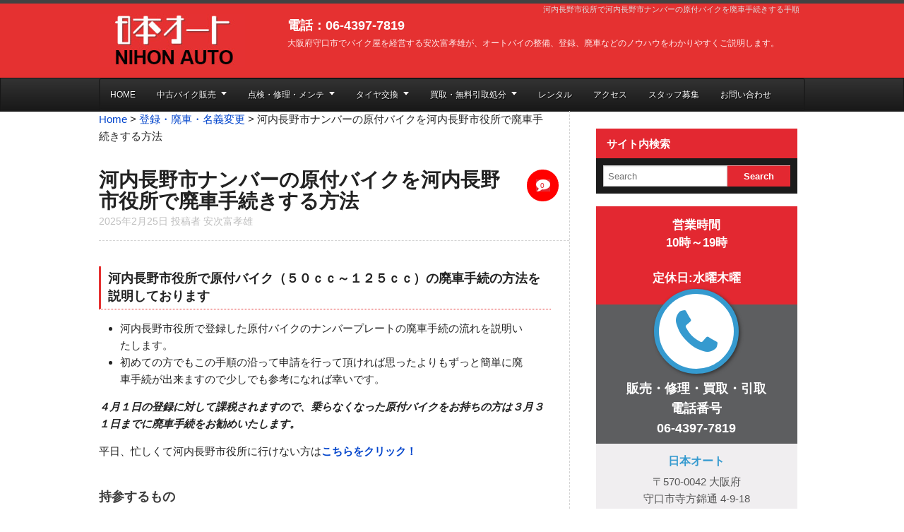

--- FILE ---
content_type: text/html; charset=UTF-8
request_url: https://www.nihon-auto.com/disused_car-and-change_of_name_transfer/%E6%B2%B3%E5%86%85%E9%95%B7%E9%87%8E%E5%B8%82%E3%83%8A%E3%83%B3%E3%83%90%E3%83%BC%E3%81%AE%E5%8E%9F%E4%BB%98%E3%83%90%E3%82%A4%E3%82%AF%E3%82%92%E6%B2%B3%E5%86%85%E9%95%B7%E9%87%8E%E5%B8%82%E5%BD%B9
body_size: 15456
content:
<!doctype html>
	<!-- Start cmkt-->
	<script type="text/javascript">
		var _cmktid="AEB34002";
		(function () {var _cmktr="r"+(new Date().getTime()*Math.random()*9);var _cmktjs = document.createElement("script");var s = document.getElementsByTagName("script")[0];_cmktjs.async = true;_cmktjs.src = "//cmkt.jp/req/i.js?r="+_cmktr;s.parentNode.insertBefore(_cmktjs, s);}());
	</script>
	<!-- End cmkt -->
<!--[if lt IE 7]> <html class="no-js ie6 oldie" lang="ja" > <![endif]-->
<!--[if IE 7]>    <html class="no-js ie7 oldie" lang="ja" > <![endif]-->
<!--[if IE 8]>    <html class="no-js ie8 oldie" lang="ja" "> <![endif]-->
<!-- Consider adding an manifest.appcache: h5bp.com/d/Offline -->
<!--[if gt IE 8]><!--> <html class="no-js" lang="ja" > <!--<![endif]-->
<head prefix="og: http://ogp.me/ns# fb: http://ogp.me/ns/fb# article: http://ogp.me/ns/article#">

	<meta charset="UTF-8">
	<meta http-equiv="X-UA-Compatible" content="IE=edge">
	
	<!-- Mobile viewport optimized: j.mp/bplateviewport -->
	<meta name="viewport" content="width=device-width" />
	<!-- Favicon and Feed -->
	<link rel="shortcut icon" type="image/png" href="https://www.nihon-auto.com/wp-content/themes/bike/favicon.ico">
	<link rel="alternate" type="application/rss+xml" title="日本オート Feed" href="https://www.nihon-auto.com/feed/">
	<link rel="author" href="https://plus.google.com/110223875774101923698/"/>
	<!-- Enable Startup Image for iOS Home Screen Web App -->
	<meta name="apple-mobile-web-app-capable" content="yes" />
	<link rel="apple-touch-startup-image" href="https://www.nihon-auto.com/wp-content/themes/bike/mobile-load.png" />

<!-- This site is optimized with the Yoast WordPress SEO plugin v2.2.1 - https://yoast.com/wordpress/plugins/seo/ -->
<title>河内長野市ナンバーの原付バイクを河内長野市役所で廃車手続きする方法</title>
<meta name="description" content="河内長野市ナンバーの原付バイクを河内長野市役所で廃車手続する流れを画像を使い説明しております。 平日、忙しくて区役所に行けない方は当方でバイクを引取り、回収、廃棄処分し廃車手続きを無料代行するサービスを行っております。"/>
<link rel="canonical" href="https://www.nihon-auto.com/disused_car-and-change_of_name_transfer/%e6%b2%b3%e5%86%85%e9%95%b7%e9%87%8e%e5%b8%82%e3%83%8a%e3%83%b3%e3%83%90%e3%83%bc%e3%81%ae%e5%8e%9f%e4%bb%98%e3%83%90%e3%82%a4%e3%82%af%e3%82%92%e6%b2%b3%e5%86%85%e9%95%b7%e9%87%8e%e5%b8%82%e5%bd%b9" />
<!-- / Yoast WordPress SEO plugin. -->

<link rel="alternate" type="application/rss+xml" title="日本オート &raquo; フィード" href="https://www.nihon-auto.com/feed" />
<link rel="alternate" type="application/rss+xml" title="日本オート &raquo; コメントフィード" href="https://www.nihon-auto.com/comments/feed" />
<link rel="alternate" type="application/rss+xml" title="日本オート &raquo; 河内長野市ナンバーの原付バイクを河内長野市役所で廃車手続きする方法 のコメントのフィード" href="https://www.nihon-auto.com/disused_car-and-change_of_name_transfer/%e6%b2%b3%e5%86%85%e9%95%b7%e9%87%8e%e5%b8%82%e3%83%8a%e3%83%b3%e3%83%90%e3%83%bc%e3%81%ae%e5%8e%9f%e4%bb%98%e3%83%90%e3%82%a4%e3%82%af%e3%82%92%e6%b2%b3%e5%86%85%e9%95%b7%e9%87%8e%e5%b8%82%e5%bd%b9/feed" />
		<script type="text/javascript">
			window._wpemojiSettings = {"baseUrl":"https:\/\/s.w.org\/images\/core\/emoji\/72x72\/","ext":".png","source":{"concatemoji":"https:\/\/www.nihon-auto.com\/wp-includes\/js\/wp-emoji-release.min.js"}};
			!function(e,n,t){var a;function o(e){var t=n.createElement("canvas"),a=t.getContext&&t.getContext("2d");return!(!a||!a.fillText)&&(a.textBaseline="top",a.font="600 32px Arial","flag"===e?(a.fillText(String.fromCharCode(55356,56812,55356,56807),0,0),3e3<t.toDataURL().length):(a.fillText(String.fromCharCode(55357,56835),0,0),0!==a.getImageData(16,16,1,1).data[0]))}function i(e){var t=n.createElement("script");t.src=e,t.type="text/javascript",n.getElementsByTagName("head")[0].appendChild(t)}t.supports={simple:o("simple"),flag:o("flag")},t.DOMReady=!1,t.readyCallback=function(){t.DOMReady=!0},t.supports.simple&&t.supports.flag||(a=function(){t.readyCallback()},n.addEventListener?(n.addEventListener("DOMContentLoaded",a,!1),e.addEventListener("load",a,!1)):(e.attachEvent("onload",a),n.attachEvent("onreadystatechange",function(){"complete"===n.readyState&&t.readyCallback()})),(a=t.source||{}).concatemoji?i(a.concatemoji):a.wpemoji&&a.twemoji&&(i(a.twemoji),i(a.wpemoji)))}(window,document,window._wpemojiSettings);
		</script>
		<style type="text/css">
img.wp-smiley,
img.emoji {
	display: inline !important;
	border: none !important;
	box-shadow: none !important;
	height: 1em !important;
	width: 1em !important;
	margin: 0 .07em !important;
	vertical-align: -0.1em !important;
	background: none !important;
	padding: 0 !important;
}
</style>
<link rel='stylesheet' id='contact-form-7-css'  href='https://www.nihon-auto.com/wp-content/plugins/contact-form-7/includes/css/styles.css' type='text/css' media='all' />
<link rel='stylesheet' id='reverie-stylesheet-css'  href='https://www.nihon-auto.com/wp-content/themes/bike/css/style.css' type='text/css' media='all' />
<!--[if lt IE 9]>
<link rel='stylesheet' id='reverie-ie-only-css'  href='https://www.nihon-auto.com/wp-content/themes/bike/css/ie.css' type='text/css' media='all' />
<![endif]-->
<script type='text/javascript' src='https://www.nihon-auto.com/wp-includes/js/jquery/jquery.js'></script>
<script type='text/javascript' src='https://www.nihon-auto.com/wp-includes/js/jquery/jquery-migrate.min.js'></script>
<script type='text/javascript' src='https://www.nihon-auto.com/wp-content/themes/bike/js/vendor/custom.modernizr.js'></script>
<link rel='shortlink' href='https://www.nihon-auto.com/?p=3925' />

<!-- tracker added by Ultimate Google Analytics plugin改 http://little.ws http://whitehatseo.jp -->
<script type="text/javascript">
var _gaq = _gaq || [];var pluginUrl =
 '//www.google-analytics.com/plugins/ga/inpage_linkid.js';
_gaq.push(['_require', 'inpage_linkid', pluginUrl]);
_gaq.push(["_setAccount", "UA-41743449-1"]);
_gaq.push(["_trackPageview"]);

  (function() {
    var ga = document.createElement("script"); ga.type = "text/javascript"; ga.async = true;
    ga.src = ("https:" == document.location.protocol ? "https://ssl" : "http://www") + ".google-analytics.com/ga.js";
    var s = document.getElementsByTagName("script")[0]; s.parentNode.insertBefore(ga, s);
  })();
</script>
<script type="text/javascript">
if (document.referrer.match(/google\.(com|co\.jp)/gi) && document.referrer.match(/cd/gi)) {
var myString = document.referrer;
var r        = myString.match(/cd=(.*?)&/);
var rank     = parseInt(r[1]);
var kw       = myString.match(/q=(.*?)&/);

if (kw[1].length > 0) {
	var keyWord  = decodeURI(kw[1]);
} else {
	keyWord = "(not provided)";
}

var p = document.location.pathname;
_gaq.push(["_trackEvent", "RankTracker", keyWord, p, rank, true]);
}
</script><!-- BEGIN: WP Social Bookmarking Light -->
<style type="text/css">
</style>
<!-- END: WP Social Bookmarking Light -->
<link rel="stylesheet" href="https://www.nihon-auto.com/wp-content/themes/bike/font-awesome/css/font-awesome.min.css">
<link rel="stylesheet" href="https://www.nihon-auto.com/wp-content/themes/bike/css/megamenu.css">
<script src="https://www.nihon-auto.com/wp-content/themes/bike/js/megamenu.min.js"></script>
<script src="https://www.nihon-auto.com/wp-content/themes/bike/js/megamenu_plugins.js"></script>
<meta property="og:type" content="article" />
<meta property="og:site_name" content="日本オート">
<meta property="og:url" content="https://www.nihon-auto.com/disused_car-and-change_of_name_transfer/%E6%B2%B3%E5%86%85%E9%95%B7%E9%87%8E%E5%B8%82%E3%83%8A%E3%83%B3%E3%83%90%E3%83%BC%E3%81%AE%E5%8E%9F%E4%BB%98%E3%83%90%E3%82%A4%E3%82%AF%E3%82%92%E6%B2%B3%E5%86%85%E9%95%B7%E9%87%8E%E5%B8%82%E5%BD%B9" />
<meta property="article:published_time" content="2014-10-11T13:58:03+00:00" />
<meta property="article:modified_time" content="2025-02-25T13:42:13+00:00" />
<meta property="og:title" content="はじめて河内長野市ナンバーの原付バイクを河内長野市役所で廃車手続きする方法" />
<meta property="og:image" content="https://www.nihon-auto.com/wp-content/uploads/2014/10/Entrance-from-Kawachi-City-Hall-parking-lot-400x300.jpg" />
<meta property="og:image:width" content="400" />
<meta property="og:image:height" content="300" />
<meta property="og:description" content="河内長野市ナンバーの原付バイクを河内長野市役所で廃車手続する手順を沢山の画像を使いわかりやすく説明しております。初めての方でもこの手順に沿って申請していただければ、思ったより簡単且つ無料で廃車手続が出来ますので少しでも参考になれば幸いです。" />
<meta property="fb:admins" content="100001934564243" />
	<script src="https://www.nihon-auto.com/wp-content/themes/bike/js/respond.src.js"></script>
	<!--[if lt IE 9]>
	<script src="https://www.nihon-auto.com/wp-content/themes/bike/js/html5shiv.js"></script>
	<![endif]-->
<script>
jQuery(document).ready(function(jQuery){
	jQuery('.megamenu').megaMenuCompleteSet({
		menu_speed_show : 200, // Time (in milliseconds) to show a drop down
		menu_speed_hide : 200, // Time (in milliseconds) to hide a drop down
		menu_speed_delay : 200, // Time (in milliseconds) before showing a drop down
		menu_effect : 'hover_fade', // Drop down effect, choose between 'hover_fade', 'hover_slide', etc.
		menu_click_outside : 1, // Clicks outside the drop down close it (1 = true, 0 = false)
		menu_show_onload : 0, // Drop down to show on page load (type the number of the drop down, 0 for none)
		menu_responsive:1 // 1 = Responsive, 0 = Not responsive
	});
});
</script>
<!-- Google tag (gtag.js) -->
<script async src="https://www.googletagmanager.com/gtag/js?id=G-M4VTVH54PT"></script>
<script>
  window.dataLayer = window.dataLayer || [];
  function gtag(){dataLayer.push(arguments);}
  gtag('js', new Date());

  gtag('config', 'G-M4VTVH54PT');
</script>

<!-- Google Tag Manager -->
<script>(function(w,d,s,l,i){w[l]=w[l]||[];w[l].push({'gtm.start':
new Date().getTime(),event:'gtm.js'});var f=d.getElementsByTagName(s)[0],
j=d.createElement(s),dl=l!='dataLayer'?'&l='+l:'';j.async=true;j.src=
'https://www.googletagmanager.com/gtm.js?id='+i+dl;f.parentNode.insertBefore(j,f);
})(window,document,'script','dataLayer','GTM-P3CRTFWJ');</script>
<!-- End Google Tag Manager -->

<!-- Google tag (gtag.js) -->
<script async src="https://www.googletagmanager.com/gtag/js?id=G-XGQ5TMT8NY"></script>
<script>
  window.dataLayer = window.dataLayer || [];
  function gtag(){dataLayer.push(arguments);}
  gtag('js', new Date());

  gtag('config', 'G-XGQ5TMT8NY');
</script>

<script type="text/javascript">
    (function(c,l,a,r,i,t,y){
        c[a]=c[a]||function(){(c[a].q=c[a].q||[]).push(arguments)};
        t=l.createElement(r);t.async=1;t.src="https://www.clarity.ms/tag/"+i;
        y=l.getElementsByTagName(r)[0];y.parentNode.insertBefore(t,y);
    })(window, document, "clarity", "script", "ocq16hpawq");
</script>

</head>
<body class="single single-post postid-3925 single-format-standard">

<!-- Google Tag Manager (noscript) -->
<noscript><iframe src="https://www.googletagmanager.com/ns.html?id=GTM-P3CRTFWJ"
height="0" width="0" style="display:none;visibility:hidden"></iframe></noscript>
<!-- End Google Tag Manager (noscript) -->


<div id="fb-root"></div>
<script>(function(d, s, id) {
  var js, fjs = d.getElementsByTagName(s)[0];
  if (d.getElementById(id)) return;
  js = d.createElement(s); js.id = id;
  js.src = "//connect.facebook.net/ja_JP/all.js#xfbml=1";
  fjs.parentNode.insertBefore(js, fjs);
}(document, 'script', 'facebook-jssdk'));</script>
<header id="sitehead" role="banner">
	<div class="row">
		<h1>河内長野市役所で河内長野市ナンバーの原付バイクを廃車手続きする手順</h1>
		<div>
			<a class="h1" href="https://www.nihon-auto.com" title="日本オート"><img src="https://www.nihon-auto.com/wp-content/themes/bike/img/logo.jpg" alt="日本オート" /></a>
			<p class="head-phone">電話：06-4397-7819</p>
			<p class="subheader">大阪府守口市でバイク屋を経営する安次富孝雄が、オートバイの整備、登録、廃車などのノウハウをわかりやすくご説明します。</p>
		</div>
	</div>
</header>
<div id="globalnav">
	<!-- Starting the Top-Bar -->
	<nav class="megamenu_container megamenu_dark_bar megamenu_light row">
	    <ul class="megamenu">
            <li class="megamenu_button"><a href="#_">メニュー</a></li>
			<li><a href="https://www.nihon-auto.com/" rel="home">HOME</a></li>
			<li><a href="https://www.nihon-auto.com/used-bike" class="megamenu_drop">中古バイク販売</a><!-- Begin Item -->
				<div class="dropdown_3columns dropdown_container"><!-- Begin Item Container -->
					<ul class="dropdown_flyout">
						<li><a href="https://www.nihon-auto.com/good-used-bike">日本オートの安心中古車</a></li>
						<li><a href="https://www.nihon-auto.com/tax-etc">オートバイ購入時の諸経費</a></li>
					</ul>
				</div>
			</li>
			<li><a href="https://www.nihon-auto.com/maintenance-and-check" class="megamenu_drop">点検・修理・メンテ</a><!-- Begin Item -->
				<div class="dropdown_4columns dropdown_container"><!-- Begin Item Container -->
					<ul class="dropdown_flyout">
						<li><a href="https://www.nihon-auto.com/free-check-and-repair-estimate">無料点検・修理のお見積り</a></li>
				
						<li><a href="https://www.nihon-auto.com/repair">故障車・事故車の修理</a></li>
					</ul>
				</div>
			</li>
			<li><a href="https://www.nihon-auto.com/tire_change" class="megamenu_drop">タイヤ交換</a><!-- Begin Item -->
				<div class="dropdown_4columns dropdown_container"><!-- Begin Item Container -->
					<ul class="dropdown_flyout">
						<li><a href="https://www.nihon-auto.com/tire-change-technique">当店のタイヤ交換機材と技術力</a></li>
						<li><a href="https://www.nihon-auto.com/tire-change-and-repair-work-price">タイヤ販売・交換・パンク修理作業の価格</a></li>
						<li><a href="https://www.nihon-auto.com/tire-bring">持ち込みタイヤ交換作業</a></li>
					</ul>
				</div>
			</li>
			<li><a href="https://www.nihon-auto.com/buying-bike-and-recovery-of-waste-bike" class="megamenu_drop">買取・無料引取処分</a><!-- Begin Item -->
				<div class="dropdown_5columns dropdown_container"><!-- Begin Item Container -->
					<ul class="dropdown_flyout">
						<li><a href="https://www.nihon-auto.com/recovery-of-waste-bike-free">本当に処分費用が無料なの？</a></li>
						<li><a href="https://www.nihon-auto.com/numberplate-agency">ナンバープレート廃車手続き代行について</a></li>
						<li><a href="https://www.nihon-auto.com/scrapped-procedure">ご自身で廃車される場合のお手続き</a></li>
						<li><a href="https://www.nihon-auto.com/scrapped-question-and-answer">廃車・引取りに関してのよくある質問</a></li>
						<li><a href="https://www.nihon-auto.com/customer-voice">処分・引取りサービスをご利用になられたお客様の声</a></li>
						<li><a href="https://www.nihon-auto.com/secret-of-purchase-expensive">高価買取りのツボ</a></li>
						<li><a href="https://www.nihon-auto.com/wasted-tax">税金と自賠責保険を無駄に払っていませんか？</a></li>
						<li><a href="https://www.nihon-auto.com/privacy-policy">個人情報保護の方針</a></li>
					</ul>
				</div>
			</li>
<li><a href="https://www.nihon-auto.com/rental-bike">レンタル</a></li>
			<li><a href="https://www.nihon-auto.com/access">アクセス</a></li>
			<li><a href="https://www.nihon-auto.com/recruit">スタッフ募集</a></li>
			<li><a href="https://www.nihon-auto.com/contact">お問い合わせ</a></li>
	    </ul>
	</nav>
	<!-- End of Top-Bar -->
</div>


<!-- Start the main container -->
<section class="container" role="document">
	<div class="row">
<!-- Row for main content area -->
	<div class="small-12 large-8 columns br1dash" role="main">
	<nav class="bread"><p><a href="https://www.nihon-auto.com">Home</a> > <a href='https://www.nihon-auto.com/disused_car-and-change_of_name_transfer'>登録・廃車・名義変更</a> > <span>河内長野市ナンバーの原付バイクを河内長野市役所で廃車手続きする方法</span></p></nav>				<article class="post-3925 post type-post status-publish format-standard has-post-thumbnail hentry category-disused_car-and-change_of_name_transfer" id="post-3925">
			<header class="migiyose">
				<h2 class="entry-title">河内長野市ナンバーの原付バイクを河内長野市役所で廃車手続きする方法</h2>
				<div class="meta"><time class="updated" datetime="2025-02-25T13:42:13+00:00">2025年2月25日</time> 投稿者 <a href="https://www.nihon-auto.com/author/ajitomi" rel="author" class="fn">安次富孝雄</a></div>
								<div class="single-comment"><a href="https://www.nihon-auto.com/disused_car-and-change_of_name_transfer/%e6%b2%b3%e5%86%85%e9%95%b7%e9%87%8e%e5%b8%82%e3%83%8a%e3%83%b3%e3%83%90%e3%83%bc%e3%81%ae%e5%8e%9f%e4%bb%98%e3%83%90%e3%82%a4%e3%82%af%e3%82%92%e6%b2%b3%e5%86%85%e9%95%b7%e9%87%8e%e5%b8%82%e5%bd%b9#comments">0</a></div>
							</header>
			<div class="entry-content">
				<h2>河内長野市役所で原付バイク（５０ｃｃ～１２５ｃｃ）の廃車手続の方法を説明しております</h2>
<ul>
<li>河内長野市役所で登録した原付バイクのナンバープレートの廃車手続の流れを説明いたします。</li>
<li>初めての方でもこの手順の沿って申請を行って頂ければ思ったよりもずっと簡単に廃車手続が出来ますので少しでも参考になれば幸いです。</li>
</ul>
<p><em><strong>４月１日の登録に対して課税されますので、乗らなくなった原付バイクをお持ちの方は３月３１日までに廃車手続をお勧めいたします。</strong></em></p>
<p>平日、忙しくて河内長野市役所に行けない方は<strong><a href="https://www.nihon-auto.com/buying-bike-and-recovery-of-waste-bike" target="_blank">こちらをクリック！</a></strong></p>
<h3>持参するもの</h3>
<ul>
<li>ナンバープレート（標識）</li>
<li>身分証明証（免許証、健康保険証、パスポート、住民基本台帳カード、社員証、学生証、公の機関が発行した資格証明書等）</li>
</ul>
<h3>河内長野市役所　１Ｆ　⑩番　市民生活部　税務課</h3>
<ul>
<li>〒 586-8501　大阪府河内長野市原町一丁目1番1号</li>
<li>電話：0721-53-1111</li>
<li>業務時間：午前9時00分から午後5時30分まで（土・日・祝日・年末年始を除く）</li>
<li><a onclick="javascript:pageTracker._trackPageview('/outgoing/www.city.kawachinagano.lg.jp/about/access.html');"  href="http://www.city.kawachinagano.lg.jp/about/access.html" target="_blank">河内長野市役所へのアクセス</a></li>
</ul>
<h3>地図</h3>
<p><iframe style="border: 0;" src="https://www.google.com/maps/embed?pb=!1m14!1m8!1m3!1d13159.018047427819!2d135.56379!3d34.458379!3m2!1i1024!2i768!4f13.1!3m3!1m2!1s0x0%3A0x8bf3deb474fcb4f3!2z5rKz5YaF6ZW36YeO5biC5b255omA!5e0!3m2!1sja!2sjp!4v1412995364357" width="600" height="450" frameborder="0"></iframe></p>
<h3>河内長野市役所　駐車場</h3>
<figure><a onclick="javascript:pageTracker._trackPageview('/downloads/wp-content/uploads/2014/10/Kawachi-City-Hall-parking.jpg');"  href="https://www.nihon-auto.com/wp-content/uploads/2014/10/Kawachi-City-Hall-parking.jpg"><img class="aligncenter" src="https://www.nihon-auto.com/wp-content/uploads/2014/10/Kawachi-City-Hall-parking-640x480.jpg" alt="河内長野市役所駐車場" /></a></figure>
<p>駐車場入り口は庁舎の西側から進入し場所は庁舎の北東になります。料金は無料で場内は一方通行になっているのでご注意下さい。</p>
<h3>河内長野市役所　駐輪場</h3>
<figure><a onclick="javascript:pageTracker._trackPageview('/downloads/wp-content/uploads/2014/10/Kawachinagano-City-Hall-parking-lot.jpg');"  href="https://www.nihon-auto.com/wp-content/uploads/2014/10/Kawachinagano-City-Hall-parking-lot.jpg"><img class="aligncenter" src="https://www.nihon-auto.com/wp-content/uploads/2014/10/Kawachinagano-City-Hall-parking-lot-640x480.jpg" alt="河内長野市役所　駐輪場" /></a></figure>
<ul>
<li> バイクと自転車共用の駐輪場になります。</li>
<li>場所は庁舎、南側と北側になり無料で利用できます。</li>
</ul>
<h3>河内長野市役所　正面玄関</h3>
<figure><a onclick="javascript:pageTracker._trackPageview('/downloads/wp-content/uploads/2014/10/Kawachi-City-Hall-front-entrance.jpg');"  href="https://www.nihon-auto.com/wp-content/uploads/2014/10/Kawachi-City-Hall-front-entrance.jpg"><img class="aligncenter" src="https://www.nihon-auto.com/wp-content/uploads/2014/10/Kawachi-City-Hall-front-entrance-640x480.jpg" alt="河内長野市役所正面玄関" /></a></figure>
<p>正面玄関入ってすぐの所に案内係りがございますので初めて河内長野市役所で原付きバイクの廃車手続きをされる方は気軽に尋ねてみましょう。</p>
<h3>河内長野市役所　市民生活部　税務課　１０番窓口</h3>
<figure><a onclick="javascript:pageTracker._trackPageview('/downloads/wp-content/uploads/2014/10/Kawachi-City-Hall-Tax-Division-window1.jpg');"  href="https://www.nihon-auto.com/wp-content/uploads/2014/10/Kawachi-City-Hall-Tax-Division-window1.jpg"><img class="aligncenter" src="https://www.nihon-auto.com/wp-content/uploads/2014/10/Kawachi-City-Hall-Tax-Division-window1-640x480.jpg" alt="河内長野市役所　市民生活部　税務課　１０番窓口" /></a></figure>
<p>用紙の記入は専門的な記述がございますので、初めて河内長野市役所で原付バイクの廃車手続きをされる方は窓口の担当者に気軽に尋ねてみましょう。</p>
<h3>河内長野市役所　税務課　軽自動車税廃車申告書兼標識返納書　記入例</h3>
<figure><a onclick="javascript:pageTracker._trackPageview('/downloads/wp-content/uploads/2014/10/Kawachi-city-hall-light-vehicle-tax-scrapped-declaration-cum-label-handing-back-office-entry-example1.jpg');"  href="https://www.nihon-auto.com/wp-content/uploads/2014/10/Kawachi-city-hall-light-vehicle-tax-scrapped-declaration-cum-label-handing-back-office-entry-example1.jpg"><img class="aligncenter" src="https://www.nihon-auto.com/wp-content/uploads/2014/10/Kawachi-city-hall-light-vehicle-tax-scrapped-declaration-cum-label-handing-back-office-entry-example1-640x454.jpg" alt="Kawachi city hall light vehicle tax scrapped declaration-cum-label handing back office entry example" /></a></figure>
<p>&nbsp;</p>
<ol>
<li>現在住んでいる登録した本人の住所、氏名、フリガナ、生年月日、電話番号を記入して認印を押して下さい。</li>
<li>使用者が異なる場合のみ住所、氏名、フリガナ、生年月日、電話番号を記入して認印を押して下さい。</li>
<li>窓口に届けに来た方本人なら記入は不要です。届出者が別人の場合は住所、氏名、フリガナ、電話番号を記入して下さい。身分証明証（免許証、健康保険証、パスポート、住民基本台帳カード、社員証、学生証、公の機関が発行した資格証明書等の提示を求められる場合がございますのでご持参ください。</li>
<li>標識（ナンバープレート）の番号を記入します。</li>
<li>バイクのメーカー名を記入します。（ホンダ、ヤマハ、スズキ、カワサキ、etc）</li>
<li>車台番号（フレームナンバー）を記入します。申告済書もしくは自賠責保険証書に記載されています。わからなければ市税の窓口担当の方に聞けば教えてくれます。</li>
<li>排気量が５０ｃｃなら0.05と記入してｃｃに〇、１２５ｃｃなら125と記入してｃｃに〇</li>
<li>標識（ナンバープレート）が有れば１に〇。ナンバープレートが盗難に遭ったり、走行中に紛失して河内長野市役所に返納できない時は２に〇をして、返納できない理由をイ、ロ、ハ、二、いずれかに〇を記入して具体的な理由の事実を記入して下さい。警察に盗難、紛失届けを出した日付、被害に遭った日付、届け出た警察署または交番、受理番号を記入して下さい。受理番号はすぐに発行されないケースもありますのでそれに代わる用紙を警察からもらえます。（各警察により異なる場合がございます）</li>
</ol>
<ul>
<li>廃車証はバイクを譲渡する場合や自賠責保険の解約に必要なので無くさないように保管しましょう。</li>
<li>万が一紛失しても河内長野市役所で再交付出来ますが大切に保管しましょう。</li>
</ul>
<h3>自賠責保険の解約方法</h3>
<ul>
<li>自賠責保険の解約又は車両は入れ替えは加入した保険会社、郵便局、ＪＡによって異なります。</li>
<li>自賠責保険証書に書いてある契約係に電話で問い合わせ、場所と持って行く物の確認を取った方が良いでしょう。</li>
</ul>
<div class='wp_social_bookmarking_light'><div class="wsbl_hatena_button"><a onclick="javascript:pageTracker._trackPageview('/outgoing/b.hatena.ne.jp/entry/https://www.nihon-auto.com/disused_car-and-change_of_name_transfer/%e6%b2%b3%e5%86%85%e9%95%b7%e9%87%8e%e5%b8%82%e3%83%8a%e3%83%b3%e3%83%90%e3%83%bc%e3%81%ae%e5%8e%9f%e4%bb%98%e3%83%90%e3%82%a4%e3%82%af%e3%82%92%e6%b2%b3%e5%86%85%e9%95%b7%e9%87%8e%e5%b8%82%e5%bd%b9');"  href="http://b.hatena.ne.jp/entry/https://www.nihon-auto.com/disused_car-and-change_of_name_transfer/%e6%b2%b3%e5%86%85%e9%95%b7%e9%87%8e%e5%b8%82%e3%83%8a%e3%83%b3%e3%83%90%e3%83%bc%e3%81%ae%e5%8e%9f%e4%bb%98%e3%83%90%e3%82%a4%e3%82%af%e3%82%92%e6%b2%b3%e5%86%85%e9%95%b7%e9%87%8e%e5%b8%82%e5%bd%b9" class="hatena-bookmark-button" data-hatena-bookmark-title="河内長野市ナンバーの原付バイクを河内長野市役所で廃車手続きする方法" data-hatena-bookmark-layout="standard" title="このエントリーをはてなブックマークに追加"> <img src="//b.hatena.ne.jp/images/entry-button/button-only@2x.png" alt="このエントリーをはてなブックマークに追加" width="20" height="20" style="border: none;" /></a><script type="text/javascript" src="//b.hatena.ne.jp/js/bookmark_button.js" charset="utf-8" async="async"></script></div><div class="wsbl_facebook_like"><iframe src="//www.facebook.com/plugins/like.php?href=https%3A%2F%2Fwww.nihon-auto.com%2Fdisused_car-and-change_of_name_transfer%2F%25e6%25b2%25b3%25e5%2586%2585%25e9%2595%25b7%25e9%2587%258e%25e5%25b8%2582%25e3%2583%258a%25e3%2583%25b3%25e3%2583%2590%25e3%2583%25bc%25e3%2581%25ae%25e5%258e%259f%25e4%25bb%2598%25e3%2583%2590%25e3%2582%25a4%25e3%2582%25af%25e3%2582%2592%25e6%25b2%25b3%25e5%2586%2585%25e9%2595%25b7%25e9%2587%258e%25e5%25b8%2582%25e5%25bd%25b9&amp;layout=button_count&amp;show_faces=false&amp;width=100&amp;action=like&amp;share=false&amp;locale=ja_JP&amp;height=35" scrolling="no" frameborder="0" style="border:none; overflow:hidden; width:100px; height:35px;" allowTransparency="true"></iframe></div><div class="wsbl_twitter"><a onclick="javascript:pageTracker._trackPageview('/outgoing/twitter.com/share');"  href="https://twitter.com/share" class="twitter-share-button" data-url="https://www.nihon-auto.com/disused_car-and-change_of_name_transfer/%e6%b2%b3%e5%86%85%e9%95%b7%e9%87%8e%e5%b8%82%e3%83%8a%e3%83%b3%e3%83%90%e3%83%bc%e3%81%ae%e5%8e%9f%e4%bb%98%e3%83%90%e3%82%a4%e3%82%af%e3%82%92%e6%b2%b3%e5%86%85%e9%95%b7%e9%87%8e%e5%b8%82%e5%bd%b9" data-text="河内長野市ナンバーの原付バイクを河内長野市役所で廃車手続きする方法" data-lang="ja">Tweet</a></div><div class="wsbl_line"><a onclick="javascript:pageTracker._trackPageview('/outgoing/line.me/R/msg/text/?%E6%B2%B3%E5%86%85%E9%95%B7%E9%87%8E%E5%B8%82%E3%83%8A%E3%83%B3%E3%83%90%E3%83%BC%E3%81%AE%E5%8E%9F%E4%BB%98%E3%83%90%E3%82%A4%E3%82%AF%E3%82%92%E6%B2%B3%E5%86%85%E9%95%B7%E9%87%8E%E5%B8%82%E5%BD%B9%E6%89%80%E3%81%A7%E5%BB%83%E8%BB%8A%E6%89%8B%E7%B6%9A%E3%81%8D%E3%81%99%E3%82%8B%E6%96%B9%E6%B3%95%0D%0Ahttps%3A%2F%2Fwww.nihon-auto.com%2Fdisused_car-and-change_of_name_transfer%2F%25e6%25b2%25b3%25e5%2586%2585%25e9%2595%25b7%25e9%2587%258e%25e5%25b8%2582%25e3%2583%258a%25e3%2583%25b3%25e3%2583%2590%25e3%2583%25bc%25e3%2581%25ae%25e5%258e%259f%25e4%25bb%2598%25e3%2583%2590%25e3%2582%25a4%25e3%2582%25af%25e3%2582%2592%25e6%25b2%25b3%25e5%2586%2585%25e9%2595%25b7%25e9%2587%258e%25e5%25b8%2582%25e5%25bd%25b9');"  href='http://line.me/R/msg/text/?%E6%B2%B3%E5%86%85%E9%95%B7%E9%87%8E%E5%B8%82%E3%83%8A%E3%83%B3%E3%83%90%E3%83%BC%E3%81%AE%E5%8E%9F%E4%BB%98%E3%83%90%E3%82%A4%E3%82%AF%E3%82%92%E6%B2%B3%E5%86%85%E9%95%B7%E9%87%8E%E5%B8%82%E5%BD%B9%E6%89%80%E3%81%A7%E5%BB%83%E8%BB%8A%E6%89%8B%E7%B6%9A%E3%81%8D%E3%81%99%E3%82%8B%E6%96%B9%E6%B3%95%0D%0Ahttps%3A%2F%2Fwww.nihon-auto.com%2Fdisused_car-and-change_of_name_transfer%2F%25e6%25b2%25b3%25e5%2586%2585%25e9%2595%25b7%25e9%2587%258e%25e5%25b8%2582%25e3%2583%258a%25e3%2583%25b3%25e3%2583%2590%25e3%2583%25bc%25e3%2581%25ae%25e5%258e%259f%25e4%25bb%2598%25e3%2583%2590%25e3%2582%25a4%25e3%2582%25af%25e3%2582%2592%25e6%25b2%25b3%25e5%2586%2585%25e9%2595%25b7%25e9%2587%258e%25e5%25b8%2582%25e5%25bd%25b9' title='LINEで送る' rel=nofollow class='wp_social_bookmarking_light_a' ><img src='https://www.nihon-auto.com/wp-content/plugins/wp-social-bookmarking-light/images/line88x20.png' alt='LINEで送る' title='LINEで送る' width='88' height='20' class='wp_social_bookmarking_light_img' /></a></div><div class="wsbl_pocket"><a onclick="javascript:pageTracker._trackPageview('/outgoing/getpocket.com/save');"  href="https://getpocket.com/save" class="pocket-btn" data-lang="en" data-save-url="https://www.nihon-auto.com/disused_car-and-change_of_name_transfer/%e6%b2%b3%e5%86%85%e9%95%b7%e9%87%8e%e5%b8%82%e3%83%8a%e3%83%b3%e3%83%90%e3%83%bc%e3%81%ae%e5%8e%9f%e4%bb%98%e3%83%90%e3%82%a4%e3%82%af%e3%82%92%e6%b2%b3%e5%86%85%e9%95%b7%e9%87%8e%e5%b8%82%e5%bd%b9" data-pocket-count="horizontal" data-pocket-align="left" >Pocket</a><script type="text/javascript">!function(d,i){if(!d.getElementById(i)){var j=d.createElement("script");j.id=i;j.src="https://widgets.getpocket.com/v1/j/btn.js?v=1";var w=d.getElementById(i);d.body.appendChild(j);}}(document,"pocket-btn-js");</script></div></div><br class='wp_social_bookmarking_light_clear' />			</div>
			<footer class="migiyose">
												<div id="author-meta" class="migiyose">
					<h4 class="section-title">記事の共有と無料購読のお願い</h4>
					<div class="avatar">
						<img src="https://www.nihon-auto.com/wp-content/uploads/2013/10/b174842eb574260ef7d8bf342c38a066.jpg" alt="安次富孝雄" />
					</div>
					<div class="detail">
						<h4>安次富孝雄</h4>
						<p>今回の記事はあなたのお役に立てましたか？</p>
<p>もしお役に立てたのでしたら、TwitterやFacebook等のソーシャルメディアでこの記事を共有して、あなたのお友達にもお知らせ頂けましたら嬉しいです。</p>
<p>一人でも多くの人にバイクのノウハウをお届けする事が私の喜びに繋がりますから、今後、新しい記事を作成して情報を発信する際のモチベーションアップにも繋がります。</p>
<p>検索エンジンからお越しのお客様で、私のこの顔写真を何度か見かけた方は、当サイトの最新情報がお役に立てるはずです。<br />
Facebookページにいいね！、Twitterアカウントをフォロー、RSSで購読などの方法で最新記事を無料で購読することができます。</p>
					</div>
					<div class="followme-twitter" style="padding:0 0 10px 10px;border-bottom:1px dotted #D3D3D3;margin-bottom:15px">
						<a href="https://twitter.com/baikuten" class="twitter-follow-button" data-show-count="true">Follow @baikuten</a>
						<script>!function(d,s,id){var js,fjs=d.getElementsByTagName(s)[0];if(!d.getElementById(id)){js=d.createElement(s);js.id=id;js.src="//platform.twitter.com/widgets.js";fjs.parentNode.insertBefore(js,fjs);}}(document,"script","twitter-wjs");</script>
						<a class="rsslink" href="https://www.nihon-auto.com/feed/rss">RSSで購読</a>
					</div>
						
					<div class="fb-like-box" data-href="https://www.facebook.com/pages/%E6%97%A5%E6%9C%AC%E3%82%AA%E3%83%BC%E3%83%88%E3%83%90%E3%82%A4%E6%9F%BB%E5%AE%9A%E3%82%BB%E3%83%B3%E3%82%BF%E3%83%BC%E4%B8%AD%E5%8F%A4%E3%83%90%E3%82%A4%E3%82%AFhttpnihon-autocom/138127306284958#" data-width="640" data-height="265" data-colorscheme="light" data-show-faces="true" data-header="true" data-stream="false" data-show-border="true"></div>
				</div>
			</footer>
						<div class='yarpp yarpp-related yarpp-related-website yarpp-template-yarpp-template-list'>
<aside id="relate-item" class="clearfix">
<h4 class="section-title">関連記事</h4>
<ul>
<li class="has_thumb">
	<article>
		<div class="thumb-img">
			<a href="https://www.nihon-auto.com/disused_car-and-change_of_name_transfer/%e9%96%80%e7%9c%9f%e5%b8%82%e3%81%a7%e7%99%bb%e9%8c%b2%e3%81%97%e3%81%9f%e5%8e%9f%e4%bb%98%e3%83%90%e3%82%a4%e3%82%af%e3%81%ae%e5%bb%83%e8%bb%8a%e6%89%8b%e7%b6%9a%e6%96%b9%e6%b3%95"><img width="150" height="150" src="https://www.nihon-auto.com/wp-content/uploads/2013/10/annex_front-150x150.jpg" class="attachment-thumbnail wp-post-image" alt="annex_front" /></a>
		</div>
		<div class="name">
			<h5 class="relate-title"><a href="https://www.nihon-auto.com/disused_car-and-change_of_name_transfer/%e9%96%80%e7%9c%9f%e5%b8%82%e3%81%a7%e7%99%bb%e9%8c%b2%e3%81%97%e3%81%9f%e5%8e%9f%e4%bb%98%e3%83%90%e3%82%a4%e3%82%af%e3%81%ae%e5%bb%83%e8%bb%8a%e6%89%8b%e7%b6%9a%e6%96%b9%e6%b3%95">門真市で登録した原付バイクの廃車手続方法</a></h5>
			<p>2025年2月25日</p>
		</div>
	</article>
</li>
<li class="has_thumb">
	<article>
		<div class="thumb-img">
			<a href="https://www.nihon-auto.com/disused_car-and-change_of_name_transfer/%e6%9d%b1%e5%a4%a7%e9%98%aa%e5%b8%82%e3%81%a7%e7%99%bb%e9%8c%b2%e3%81%97%e3%81%9f%e5%8e%9f%e4%bb%98%e3%83%90%e3%82%a4%e3%82%af%e3%81%ae%e5%bb%83%e8%bb%8a%e6%89%8b%e7%b6%9a%e6%96%b9%e6%b3%95"><img width="150" height="150" src="https://www.nihon-auto.com/wp-content/uploads/2013/09/tax_division_light_vehicle_tax_accounts1-150x150.jpg" class="attachment-thumbnail wp-post-image" alt="東大阪市役所税制課軽自動車税掛の窓口の画像" /></a>
		</div>
		<div class="name">
			<h5 class="relate-title"><a href="https://www.nihon-auto.com/disused_car-and-change_of_name_transfer/%e6%9d%b1%e5%a4%a7%e9%98%aa%e5%b8%82%e3%81%a7%e7%99%bb%e9%8c%b2%e3%81%97%e3%81%9f%e5%8e%9f%e4%bb%98%e3%83%90%e3%82%a4%e3%82%af%e3%81%ae%e5%bb%83%e8%bb%8a%e6%89%8b%e7%b6%9a%e6%96%b9%e6%b3%95">東大阪市で登録した原付バイクの廃車手続方法</a></h5>
			<p>2025年2月25日</p>
		</div>
	</article>
</li>
<li class="has_thumb">
	<article>
		<div class="thumb-img">
			<a href="https://www.nihon-auto.com/disused_car-and-change_of_name_transfer/%e4%ba%ac%e6%a9%8b%e5%b8%82%e7%a8%8e%e4%ba%8b%e5%8b%99%e6%89%80%e3%81%a7%e5%8e%9f%e4%bb%98%e3%83%90%e3%82%a4%e3%82%af%e3%81%ae%e5%bb%83%e8%bb%8a%e6%89%8b%e7%b6%9a%e6%96%b9%e6%b3%95"><img width="150" height="150" src="https://www.nihon-auto.com/wp-content/uploads/2013/09/Kyobashi-city-tax-office-bicycle-parking1-150x150.jpg" class="attachment-thumbnail wp-post-image" alt="京橋市税事務所の駐輪場の画像" /></a>
		</div>
		<div class="name">
			<h5 class="relate-title"><a href="https://www.nihon-auto.com/disused_car-and-change_of_name_transfer/%e4%ba%ac%e6%a9%8b%e5%b8%82%e7%a8%8e%e4%ba%8b%e5%8b%99%e6%89%80%e3%81%a7%e5%8e%9f%e4%bb%98%e3%83%90%e3%82%a4%e3%82%af%e3%81%ae%e5%bb%83%e8%bb%8a%e6%89%8b%e7%b6%9a%e6%96%b9%e6%b3%95">京橋市税事務所で大阪ナンバーの原付バイク廃車手続方法</a></h5>
			<p>2025年2月25日</p>
		</div>
	</article>
</li>
<li class="has_thumb">
	<article>
		<div class="thumb-img">
			<a href="https://www.nihon-auto.com/disused_car-and-change_of_name_transfer/%e5%a4%a7%e9%98%aa%e5%ba%9c%e6%91%82%e6%b4%a5%e5%b8%82%e3%81%a7%e7%99%bb%e9%8c%b2%e3%81%97%e3%81%9f%e5%8e%9f%e4%bb%98%e3%83%90%e3%82%a4%e3%82%af%e3%81%ae%e5%bb%83%e8%bb%8a%e6%89%8b%e7%b6%9a%e6%96%b9"><img width="150" height="150" src="https://www.nihon-auto.com/wp-content/uploads/2013/09/Settsu-City-Hall-Municipal-Tax-Division-150x150.jpg" class="attachment-thumbnail wp-post-image" alt="摂津市役所市民税課３２番窓口の画像" /></a>
		</div>
		<div class="name">
			<h5 class="relate-title"><a href="https://www.nihon-auto.com/disused_car-and-change_of_name_transfer/%e5%a4%a7%e9%98%aa%e5%ba%9c%e6%91%82%e6%b4%a5%e5%b8%82%e3%81%a7%e7%99%bb%e9%8c%b2%e3%81%97%e3%81%9f%e5%8e%9f%e4%bb%98%e3%83%90%e3%82%a4%e3%82%af%e3%81%ae%e5%bb%83%e8%bb%8a%e6%89%8b%e7%b6%9a%e6%96%b9">摂津市で登録した原付バイクの廃車手続方法</a></h5>
			<p>2025年2月25日</p>
		</div>
	</article>
</li>
<li class="has_thumb">
	<article>
		<div class="thumb-img">
			<a href="https://www.nihon-auto.com/disused_car-and-change_of_name_transfer/%e3%81%aa%e3%82%93%e3%81%b0%e5%b8%82%e7%a8%8e%e4%ba%8b%e5%8b%99%e6%89%80%e3%81%a7%e5%8e%9f%e4%bb%98%e3%83%90%e3%82%a4%e3%82%af%e3%81%ae%e5%bb%83%e8%bb%8a%e6%89%8b%e7%b6%9a%e6%96%b9%e6%b3%95"><img width="150" height="150" src="https://www.nihon-auto.com/wp-content/uploads/2014/03/Namba-city-tax-office-appearance-150x150.jpg" class="attachment-thumbnail wp-post-image" alt="OLYMPUS DIGITAL CAMERA" /></a>
		</div>
		<div class="name">
			<h5 class="relate-title"><a href="https://www.nihon-auto.com/disused_car-and-change_of_name_transfer/%e3%81%aa%e3%82%93%e3%81%b0%e5%b8%82%e7%a8%8e%e4%ba%8b%e5%8b%99%e6%89%80%e3%81%a7%e5%8e%9f%e4%bb%98%e3%83%90%e3%82%a4%e3%82%af%e3%81%ae%e5%bb%83%e8%bb%8a%e6%89%8b%e7%b6%9a%e6%96%b9%e6%b3%95">なんば市税事務所で原付バイクの廃車手続方法</a></h5>
			<p>2023年8月9日</p>
		</div>
	</article>
</li>
<li class="has_thumb">
	<article>
		<div class="thumb-img">
			<a href="https://www.nihon-auto.com/disused_car-and-change_of_name_transfer/%e5%85%ab%e5%b0%be%e5%b8%82%e3%83%8a%e3%83%b3%e3%83%90%e3%83%bc%e3%81%ae%e5%8e%9f%e4%bb%98%e3%83%90%e3%82%a4%e3%82%af%e3%82%92%e5%bb%83%e8%bb%8a%e6%89%8b%e7%b6%9a%e3%81%99%e3%82%8b%e6%96%b9%e6%b3%95"><img width="150" height="150" src="https://www.nihon-auto.com/wp-content/uploads/2014/03/Yao-City-Hall-main-entrance-150x150.jpg" class="attachment-thumbnail wp-post-image" alt="八尾市役所正面玄関" /></a>
		</div>
		<div class="name">
			<h5 class="relate-title"><a href="https://www.nihon-auto.com/disused_car-and-change_of_name_transfer/%e5%85%ab%e5%b0%be%e5%b8%82%e3%83%8a%e3%83%b3%e3%83%90%e3%83%bc%e3%81%ae%e5%8e%9f%e4%bb%98%e3%83%90%e3%82%a4%e3%82%af%e3%82%92%e5%bb%83%e8%bb%8a%e6%89%8b%e7%b6%9a%e3%81%99%e3%82%8b%e6%96%b9%e6%b3%95">八尾市ナンバーの原付バイクを廃車手続する方法</a></h5>
			<p>2025年3月25日</p>
		</div>
	</article>
</li>
<li class="has_thumb">
	<article>
		<div class="thumb-img">
			<a href="https://www.nihon-auto.com/disused_car-and-change_of_name_transfer/%e9%95%b7%e5%b2%a1%e4%ba%ac%e5%b8%82%e3%83%8a%e3%83%b3%e3%83%90%e3%83%bc%e3%81%ae%e5%8e%9f%e4%bb%98%e3%83%90%e3%82%a4%e3%82%af%e3%82%92%e9%95%b7%e5%b2%a1%e4%ba%ac%e5%b8%82%e5%bd%b9%e6%89%80%e3%81%a7"><img width="150" height="150" src="https://www.nihon-auto.com/wp-content/uploads/2014/04/Nagaoka-City-Hall-main-entrance-150x150.jpg" class="attachment-thumbnail wp-post-image" alt="長岡京市役所本庁舎北棟正面玄関" /></a>
		</div>
		<div class="name">
			<h5 class="relate-title"><a href="https://www.nihon-auto.com/disused_car-and-change_of_name_transfer/%e9%95%b7%e5%b2%a1%e4%ba%ac%e5%b8%82%e3%83%8a%e3%83%b3%e3%83%90%e3%83%bc%e3%81%ae%e5%8e%9f%e4%bb%98%e3%83%90%e3%82%a4%e3%82%af%e3%82%92%e9%95%b7%e5%b2%a1%e4%ba%ac%e5%b8%82%e5%bd%b9%e6%89%80%e3%81%a7">長岡京市ナンバーの原付バイクを長岡京市役所で廃車手続する方法</a></h5>
			<p>2025年3月25日</p>
		</div>
	</article>
</li>
<li class="has_thumb">
	<article>
		<div class="thumb-img">
			<a href="https://www.nihon-auto.com/disused_car-and-change_of_name_transfer/%e5%a0%ba%e5%b8%82%e3%81%a7%e7%99%bb%e9%8c%b2%e3%81%97%e3%81%9f%e5%8e%9f%e4%bb%98%e3%83%90%e3%82%a4%e3%82%af%e3%82%92%e5%a0%ba%e5%b8%82%e5%8c%97%e5%8c%ba%e5%bd%b9%e6%89%80%e3%81%a7%e5%bb%83%e8%bb%8a"><img width="150" height="150" src="https://www.nihon-auto.com/wp-content/uploads/2014/05/Sakai-shiKita-ward-office-front-door-150x150.jpg" class="attachment-thumbnail wp-post-image" alt="堺市北区役所　正面玄関" /></a>
		</div>
		<div class="name">
			<h5 class="relate-title"><a href="https://www.nihon-auto.com/disused_car-and-change_of_name_transfer/%e5%a0%ba%e5%b8%82%e3%81%a7%e7%99%bb%e9%8c%b2%e3%81%97%e3%81%9f%e5%8e%9f%e4%bb%98%e3%83%90%e3%82%a4%e3%82%af%e3%82%92%e5%a0%ba%e5%b8%82%e5%8c%97%e5%8c%ba%e5%bd%b9%e6%89%80%e3%81%a7%e5%bb%83%e8%bb%8a">堺市で登録した原付バイクを堺市北区役所で廃車手続する方法</a></h5>
			<p>2025年2月25日</p>
		</div>
	</article>
</li>
<li class="has_thumb">
	<article>
		<div class="thumb-img">
			<a href="https://www.nihon-auto.com/disused_car-and-change_of_name_transfer/%e5%a0%ba%e5%b8%82%e3%81%a7%e7%99%bb%e9%8c%b2%e3%81%97%e3%81%9f%e5%8e%9f%e4%bb%98%e3%83%90%e3%82%a4%e3%82%af%e3%82%92%e5%a0%ba%e5%b8%82%e8%a5%bf%e5%8c%ba%e5%bd%b9%e6%89%80%e3%81%a7%e5%bb%83%e8%bb%8a"><img width="150" height="150" src="https://www.nihon-auto.com/wp-content/uploads/2014/06/379efc09416b92a354a1b60fbcb66953-150x150.jpg" class="attachment-thumbnail wp-post-image" alt="堺区役所　西市税事務所　②原付バイク廃車・登録の窓口" /></a>
		</div>
		<div class="name">
			<h5 class="relate-title"><a href="https://www.nihon-auto.com/disused_car-and-change_of_name_transfer/%e5%a0%ba%e5%b8%82%e3%81%a7%e7%99%bb%e9%8c%b2%e3%81%97%e3%81%9f%e5%8e%9f%e4%bb%98%e3%83%90%e3%82%a4%e3%82%af%e3%82%92%e5%a0%ba%e5%b8%82%e8%a5%bf%e5%8c%ba%e5%bd%b9%e6%89%80%e3%81%a7%e5%bb%83%e8%bb%8a">堺市で登録した原付バイクを堺市西区役所で廃車手続する方法</a></h5>
			<p>2025年2月25日</p>
		</div>
	</article>
</li>
<li class="has_thumb">
	<article>
		<div class="thumb-img">
			<a href="https://www.nihon-auto.com/disused_car-and-change_of_name_transfer/%e4%ba%a4%e9%87%8e%e5%b8%82%e3%83%8a%e3%83%b3%e3%83%90%e3%83%bc%e3%81%ae%e5%8e%9f%e4%bb%98%e3%83%90%e3%82%a4%e3%82%af%e3%82%92%e4%ba%a4%e9%87%8e%e5%b8%82%e5%bd%b9%e6%89%80%e3%81%a7%e5%bb%83%e8%bb%8a"><img width="150" height="150" src="https://www.nihon-auto.com/wp-content/uploads/2015/03/Katano-City-Hall-appearance-150x150.jpg" class="attachment-thumbnail wp-post-image" alt="交野市役所外観" /></a>
		</div>
		<div class="name">
			<h5 class="relate-title"><a href="https://www.nihon-auto.com/disused_car-and-change_of_name_transfer/%e4%ba%a4%e9%87%8e%e5%b8%82%e3%83%8a%e3%83%b3%e3%83%90%e3%83%bc%e3%81%ae%e5%8e%9f%e4%bb%98%e3%83%90%e3%82%a4%e3%82%af%e3%82%92%e4%ba%a4%e9%87%8e%e5%b8%82%e5%bd%b9%e6%89%80%e3%81%a7%e5%bb%83%e8%bb%8a">交野市ナンバーの原付バイクを交野市役所で廃車手続きする方法</a></h5>
			<p>2025年2月25日</p>
		</div>
	</article>
</li>
</ul>
</aside>
</div>
			
		<section id="respond" class="migiyose">
	<h4 class="section-title">コメントを残す</h4>
	<p class="cancel-comment-reply"><a rel="nofollow" id="cancel-comment-reply-link" href="/disused_car-and-change_of_name_transfer/%E6%B2%B3%E5%86%85%E9%95%B7%E9%87%8E%E5%B8%82%E3%83%8A%E3%83%B3%E3%83%90%E3%83%BC%E3%81%AE%E5%8E%9F%E4%BB%98%E3%83%90%E3%82%A4%E3%82%AF%E3%82%92%E6%B2%B3%E5%86%85%E9%95%B7%E9%87%8E%E5%B8%82%E5%BD%B9#respond" style="display:none;">返信をキャンセルする。</a></p>
	<style>
#comments ol.commentlist {margin-top:1em;}
#comments li.comment {background-color:#F8F8F8; border:1px solid #CECECE; padding:15px 54px 15px 15px; position:relative; clear:both; display:block; list-style:none; margin-bottom:20px;}
#comments .commentavatar {border:1px solid #E3E3E3; display:inline-block; padding:3px; width:72px; float:left;}
#comments .commentdetail {position:static; margin:8px 10px 0 92px; width:auto;}
#comments h4 {font-size:16px; line-height:18px; display:inline-block; margin-bottom:10px;}
#comments .reply {background:#fff; position:absolute; right:0; top:0; border-style:solid; border-color:#CECECE; border-width:0 0 1px 1px; padding:4px 8px;}
ol.commentlist a.comment-reply-link {bottom:auto!important; float:none!important;}
#comments time {width:auto; float:right;} #comments time a {color:#3F3F3F; font-size:13px;}
#comments p {color:#656565; font-size:14px; line-height:22px;}
	
#respond, #comments {border-top:1px dashed #D3D3D3;padding-top:25px;}
#respond h3, #comments h3 {font-size:15px; color:#E32831;}
#commentform .comment-form-comment textarea {float:right; width:60% !important; border:1px solid #CECECE; height:146px; resize:none; padding:15px 10px; margin-top:-164px;}
#commentform label {background:#E32831; display:block; float:left; line-height:36px; position:relative; text-align:center; width:57px; z-index:1; color:#fff; font-size:16px; cursor:pointer; font-weight:bold; letter-spacing:-1px}
#commentform input[type="text"] {width:180px; border-color:#CECECE; border-style:solid; border-width:1px 1px 1px 0; padding:9px 20px; box-shadow:0 1px 1px rgba(0, 0, 0, 0.075) inset; font-size:14px; line-height:15px; height:36px;}
#commentform .rightArrow {color:#E32831; border-left-color:#E32831; border-right-color:#E32831 !important; border-width:5px 0 5px 8px; float:left; position:relative; z-index:1; display:block; height:0; width:0; transform:rotate(0.05deg); border-right:medium none !important; margin-top:12px;}
#commentform .form-submit {padding-right:5px; overflow:hidden; margin-bottom:0;}
#submit {background-color:#E32831; box-shadow:0 1px 3px rgba(0, 0, 0, 0.5), 0 0 2px rgba(255, 255, 255, 0.7) inset; text-shadow:0 2px 0 rgba(0, 0, 0, 0.4), 0 1px 0 rgba(0, 0, 0, 0.3); border:none; width:auto; float:right; margin-bottom:0;}

.commentlist #respond {border-top:none; padding-top:10px;}
.commentlist #commentform input[type="text"] {width:155px;} #commentform #comment:focus, #commentform input:focus  {background:#ffffff !important;}

@media only screen and (max-width: 980px) {
	#commentform input[type="text"] {width:80%;}
	#commentform .comment-form-comment textarea {margin:0; float:none; width:100%!important;}
}
</style>

	<form action="https://www.nihon-auto.com/wp-comments-post.php" method="post" id="commentform">
				<p>
			<label for="author">NAME</label><span class="rightArrow arrow"></span>
			<input type="text" class="five" name="author" id="author" value="" size="30" tabindex="1" aria-required='true'>
		</p>
		<p>
			<label for="email">EMAIL</label><span class="rightArrow arrow"></span>
			<input type="text" class="five" name="email" id="email" value="" size="22" tabindex="2" aria-required='true'>
		</p>
		<p>
			<label for="url">WEB</label><span class="rightArrow arrow"></span>
			<input type="text" class="five" name="url" id="url" value="" size="22" tabindex="3">
		</p>
				<p class="comment-form-comment">
			<textarea name="comment" id="comment" tabindex="4" ></textarea>
		</p>
		<p class="form-submit"><input name="submit" class="button" type="submit" id="submit" tabindex="5" value="Submit Comment"></p>
		<input type='hidden' name='comment_post_ID' value='3925' id='comment_post_ID' />
<input type='hidden' name='comment_parent' id='comment_parent' value='0' />
		<p style="display: none;"><input type="hidden" id="akismet_comment_nonce" name="akismet_comment_nonce" value="d241745e83" /></p><p style="display: none;"><input type="hidden" id="ak_js" name="ak_js" value="117"/></p>	</form>
	</section>
		</article>
	
	</div>
	<aside id="sidebar" class="small-12 large-4 columns">

	
    <article class="row widget widget_search" id="search-2">
        <div class="small-12 columns">
            <h3 style="margin:0; background:#E32831; color:#fff; padding:.7em 1em;">サイト内検索</h3>
            <form action="https://www.nihon-auto.com/" id="searchform" method="get" role="search" style="background:#1B1B1B;padding:10px;">
                <div class="row collapse">
                    <div class="small-8 columns">
                        <input type="text" placeholder="Search" id="s" name="s" value="" style="margin:0">
                    </div>
                    <div class="small-4 columns">
                        <input type="submit" class="prefix button" value="Search" id="searchsubmit" style="margin:0; background:#E32831; border:0;">
                    </div>
                </div>
            </form>
        </div>
    </article>

    <article id="sidephone" class="row widget">
        <h3>営業時間<br />10時～19時<br /><br />定休日:水曜木曜<br /> </h3>

        <div>
<p>販売・修理・買取・引取</p>
<p>電話番号</p>
            <p>06-4397-7819</p>
        </div>
        <dl>
            <dt>日本オート</dt>
            <dd>〒570-0042 大阪府</dd>
            <dd>守口市寺方錦通 4-9-18</dd>
        </dl>
        <i class="icon-phone icon-5x"></i>
    </article>

    <article class="row widget widget_categories" id="side-category">
        <div class="small-12 columns">
            <div>
                <h3><i class="icon-paper-clip" style="color:#fff"></i> バイクのお役立ち情報</h3>
                <ul>
					<li><i class='icon-chevron-sign-right'></i> <a href="https://www.nihon-auto.com/%e3%81%8a%e7%9f%a5%e3%82%89%e3%81%9b" title="お知らせ">お知らせ</a></li>
<li><i class='icon-chevron-sign-right'></i> <a href="https://www.nihon-auto.com/maintenance" title="点検・整備・メンテナンスノウハウ">点検・整備・メンテナンスノウハウ</a></li>
<li><i class='icon-chevron-sign-right'></i> <a href="https://www.nihon-auto.com/disused_car-and-change_of_name_transfer" title="登録・廃車・名義変更">登録・廃車・名義変更</a></li>
<li><i class='icon-chevron-sign-right'></i> <a href="https://www.nihon-auto.com/buying_bike" title="高価買取・処分">高価買取・処分</a></li>
                </ul>
            </div>
        </div>
    </article>

			
    <article id="sideb_cat" class="row widget">
        <div class="small-12 columns">
            <header class="widgethead">
                <h3>中古車販売</h3><span></span>
            </header>
            <ul>
				            </ul>
        </div>
    </article>

    <article class="row widget" id="sideprof">
        <div class="small-12 columns">
            <header class="widgethead">
                <h3 style="margin-bottom:0">代表のあじとみです <i class="icon-lightbulb"></i></h3><span></span>
            </header>
            <p class="text-center">
                <img src="https://www.nihon-auto.com/wp-content/themes/bike/img/ph_aji01.gif" alt="あじとみ写真" /></p>
            <p>「お客様の笑顔を見たいっ」の思いで日々前向きに仕事にハゲんでいます（笑）。S44年7月生まれ かに座 A型 2児のパパです。<br>趣味：仕事、グルメ、お酒、読書</p>
        </div>
    </article>

</aside><!-- /#sidebar -->
		
	</div><!-- Row End -->
</section><!-- Container End -->

<div class="row full-width">
	</div>

<footer class="row full-width" role="contentinfo">
	<div class="small-12 large-5 columns">
		<p>&copy; Nihon Auto 2009-2026 All rights reserved.</p>
	</div>
	
	<div class="small-12 large-7 columns">
		<ul id="menu-main-navi" class="inline-list right"><li id="menu-item-1481" class="menu-item menu-item-type-post_type menu-item-object-page menu-item-1481"><a href="https://www.nihon-auto.com/buying-bike-and-recovery-of-waste-bike">不要バイクの廃車、処分、回収が無料で出来ます</a></li>
<li id="menu-item-1456" class="menu-item menu-item-type-post_type menu-item-object-page menu-item-1456"><a href="https://www.nihon-auto.com/contact">お問い合わせ</a></li>
</ul>	</div>
</footer>

<!-- BEGIN: WP Social Bookmarking Light -->
<script>!function(d,s,id){var js,fjs=d.getElementsByTagName(s)[0],p=/^http:/.test(d.location)?'http':'https';if(!d.getElementById(id)){js=d.createElement(s);js.id=id;js.src=p+'://platform.twitter.com/widgets.js';fjs.parentNode.insertBefore(js,fjs);}}(document, 'script', 'twitter-wjs');</script>
<!-- END: WP Social Bookmarking Light -->
<script type='text/javascript' src='https://www.nihon-auto.com/wp-content/plugins/akismet/_inc/form.js'></script>
<link rel='stylesheet' id='yarppRelatedCss-css'  href='https://www.nihon-auto.com/wp-content/plugins/yet-another-related-posts-plugin/style/related.css' type='text/css' media='all' />
<script type='text/javascript' src='https://www.nihon-auto.com/wp-includes/js/jquery/ui/core.min.js'></script>
<script type='text/javascript' src='https://www.nihon-auto.com/wp-includes/js/jquery/ui/widget.min.js'></script>
<script type='text/javascript' src='https://www.nihon-auto.com/wp-includes/js/jquery/ui/mouse.min.js'></script>
<script type='text/javascript' src='https://www.nihon-auto.com/wp-includes/js/jquery/ui/slider.min.js'></script>
<script type='text/javascript' src='https://www.nihon-auto.com/wp-content/plugins/contact-form-7/includes/js/jquery.form.min.js'></script>
<script type='text/javascript'>
/* <![CDATA[ */
var _wpcf7 = {"loaderUrl":"https:\/\/www.nihon-auto.com\/wp-content\/plugins\/contact-form-7\/images\/ajax-loader.gif","sending":"\u9001\u4fe1\u4e2d ..."};
/* ]]> */
</script>
<script type='text/javascript' src='https://www.nihon-auto.com/wp-content/plugins/contact-form-7/includes/js/scripts.js'></script>
<script type='text/javascript' src='https://www.nihon-auto.com/wp-includes/js/comment-reply.min.js'></script>
<script type='text/javascript' src='https://www.nihon-auto.com/wp-content/themes/bike/js/foundation.min.js'></script>

<script>
	(function($) {
		$(document).foundation();
	})(jQuery);
</script>
	
</body>
</html>

--- FILE ---
content_type: text/html; charset=UTF-8
request_url: https://cmkt.jp/req/scheck.php?i=AEB34002&u=https%3A%2F%2Fwww.nihon-auto.com%2Fdisused_car-and-change_of_name_transfer%2F%25E6%25B2%25B3%25E5%2586%2585%25E9%2595%25B7%25E9%2587%258E%25E5%25B8%2582%25E3%2583%258A%25E3%2583%25B3%25E3%2583%2590%25E3%2583%25BC%25E3%2581%25AE%25E5%258E%259F%25E4%25BB%2598%25E3%2583%2590%25E3%2582%25A4%25E3%2582%25AF%25E3%2582%2592%25E6%25B2%25B3%25E5%2586%2585%25E9%2595%25B7%25E9%2587%258E%25E5%25B8%2582%25E5%25BD%25B9
body_size: 337
content:
cmkt.validCheckCallBack({'id':'AEB34002','id_valid':'Y','url_valid':'Y','id_expire_day':'2090-12-31'});

--- FILE ---
content_type: text/css
request_url: https://www.nihon-auto.com/wp-content/themes/bike/css/style.css
body_size: 32597
content:
/* normalize.css v2.1.1 | MIT License | git.io/normalize */
/* ==========================================================================
   HTML5 display definitions
   ========================================================================== */
/**
 * Correct `block` display not defined in IE 8/9.
 */
article, aside, details, figcaption, figure, footer, header, hgroup, main, nav, section, summary { display: block; }

/**
 * Correct `inline-block` display not defined in IE 8/9.
 */
audio, canvas, video { display: inline-block; }

/**
 * Prevent modern browsers from displaying `audio` without controls.
 * Remove excess height in iOS 5 devices.
 */
audio:not([controls]) { display: none; height: 0; }

/**
 * Address styling not present in IE 8/9.
 */
[hidden] { display: none; }

/* ==========================================================================
   Base
   ========================================================================== */
/**
 * 1. Prevent system color scheme's background color being used in Firefox, IE,
 *    and Opera.
 * 2. Prevent system color scheme's text color being used in Firefox, IE, and
 *    Opera.
 * 3. Set default font family to sans-serif.
 * 4. Prevent iOS text size adjust after orientation change, without disabling
 *    user zoom.
 */
html {
	background: #FFF;
	/* 1 */
	color: #000;
	/* 2 */
	font-family: sans-serif;
	/* 3 */
	-ms-text-size-adjust: 100%;
	/* 4 */
	-webkit-text-size-adjust: 100%;
	/* 4 */
}

/**
 * Remove default margin.
 */
body { margin: 0; }

/* ==========================================================================
   Links
   ========================================================================== */
/**
 * Address `outline` inconsistency between Chrome and other browsers.
 */
a:focus { outline: thin dotted; }

/**
 * Improve readability when focused and also mouse hovered in all browsers.
 */
a:active, a:hover { outline: 0; }

/* ==========================================================================
   Typography
   ========================================================================== */
/**
 * Address variable `h1` font-size and margin within `section` and `article`
 * contexts in Firefox 4+, Safari 5, and Chrome.
 */
h1 { font-size: 2em; margin: 0.67em 0; }

/**
 * Address styling not present in IE 8/9, Safari 5, and Chrome.
 */
abbr[title] { border-bottom: 1px dotted; }

/**
 * Address style set to `bolder` in Firefox 4+, Safari 5, and Chrome.
 */
b, strong { font-weight: bold; }

/**
 * Address styling not present in Safari 5 and Chrome.
 */
dfn { font-style: italic; }

/**
 * Address differences between Firefox and other browsers.
 */
hr { -moz-box-sizing: content-box; box-sizing: content-box; height: 0; }

/**
 * Address styling not present in IE 8/9.
 */
mark { background: #FF0; color: #000; }

/**
 * Correct font family set oddly in Safari 5 and Chrome.
 */
code, kbd, pre, samp { font-family: monospace, serif; font-size: 1em; }

/**
 * Improve readability of pre-formatted text in all browsers.
 */
pre { white-space: pre-wrap; }

/**
 * Set consistent quote types.
 */
q { quotes: "\201C" "\201D" "\2018" "\2019"; }

/**
 * Address inconsistent and variable font size in all browsers.
 */
small { font-size: 80%; }

/**
 * Prevent `sub` and `sup` affecting `line-height` in all browsers.
 */
sub, sup { font-size: 75%; line-height: 0; position: relative; vertical-align: baseline; }

sup { top: -0.5em; }

sub { bottom: -0.25em; }

/* ==========================================================================
   Embedded content
   ========================================================================== */
/**
 * Remove border when inside `a` element in IE 8/9.
 */
img { border: 0; }

/**
 * Correct overflow displayed oddly in IE 9.
 */
svg:not(:root) { overflow: hidden; }

/* ==========================================================================
   Figures
   ========================================================================== */
/**
 * Address margin not present in IE 8/9 and Safari 5.
 */
figure { margin: 0; }

/* ==========================================================================
   Forms
   ========================================================================== */
/**
 * Define consistent border, margin, and padding.
 */
fieldset { border: 1px solid #C0C0C0; margin: 0 2px; padding: 0.35em 0.625em 0.75em; }

/**
 * 1. Correct `color` not being inherited in IE 8/9.
 * 2. Remove padding so people aren't caught out if they zero out fieldsets.
 */
legend {
	border: 0;
	/* 1 */
	padding: 0;
	/* 2 */
}

/**
 * 1. Correct font family not being inherited in all browsers.
 * 2. Correct font size not being inherited in all browsers.
 * 3. Address margins set differently in Firefox 4+, Safari 5, and Chrome.
 */
button, input, select, textarea {
	font-family: inherit;
	/* 1 */
	font-size: 100%;
	/* 2 */
	margin: 0;
	/* 3 */
}

/**
 * Address Firefox 4+ setting `line-height` on `input` using `!important` in
 * the UA stylesheet.
 */
button, input { line-height: normal; }

/**
 * Address inconsistent `text-transform` inheritance for `button` and `select`.
 * All other form control elements do not inherit `text-transform` values.
 * Correct `button` style inheritance in Chrome, Safari 5+, and IE 8+.
 * Correct `select` style inheritance in Firefox 4+ and Opera.
 */
button, select { text-transform: none; }

/**
 * 1. Avoid the WebKit bug in Android 4.0.* where (2) destroys native `audio`
 *    and `video` controls.
 * 2. Correct inability to style clickable `input` types in iOS.
 * 3. Improve usability and consistency of cursor style between image-type
 *    `input` and others.
 */
button, html input[type="button"], input[type="reset"], input[type="submit"] {
	-webkit-appearance: button;
	/* 2 */
	cursor: pointer;
	/* 3 */
}

/**
 * Re-set default cursor for disabled elements.
 */
button[disabled], html input[disabled] { cursor: default; }

/**
 * 1. Address box sizing set to `content-box` in IE 8/9.
 * 2. Remove excess padding in IE 8/9.
 */
input[type="checkbox"], input[type="radio"] {
	box-sizing: border-box;
	/* 1 */
	padding: 0;
	/* 2 */
}

/**
 * 1. Address `appearance` set to `searchfield` in Safari 5 and Chrome.
 * 2. Address `box-sizing` set to `border-box` in Safari 5 and Chrome
 *    (include `-moz` to future-proof).
 */
input[type="search"] {
	-webkit-appearance: textfield;
	/* 1 */
	-moz-box-sizing: content-box;
	-webkit-box-sizing: content-box;
	/* 2 */
	box-sizing: content-box;
}

/**
 * Remove inner padding and search cancel button in Safari 5 and Chrome
 * on OS X.
 */
input[type="search"]::-webkit-search-cancel-button,
input[type="search"]::-webkit-search-decoration {
	-webkit-appearance: none;
}

/**
 * Remove inner padding and border in Firefox 4+.
 */
button::-moz-focus-inner,
input::-moz-focus-inner {
	border: 0;
	padding: 0;
}

/**
 * 1. Remove default vertical scrollbar in IE 8/9.
 * 2. Improve readability and alignment in all browsers.
 */
textarea {
	overflow: auto;
	/* 1 */
	vertical-align: top;
	/* 2 */
}

/* ==========================================================================
   Tables
   ========================================================================== */
/**
 * Remove most spacing between table cells.
 */
table {
	border-collapse: collapse;
	border-spacing: 0;
}

*,
*:before,
*:after {
	-moz-box-sizing: border-box;
	-webkit-box-sizing: border-box;
	box-sizing: border-box;
}

html, body { font-size: 100%; }

body { color: #222; padding: 0; margin: 0; font-family: "Hiragino Kaku Gothic Pro", "ヒラギノ角ゴ Pro W4", 'メイリオ', "Osaka", "ＭＳ Ｐゴシック ", sans-serif; font-size: 15px; font-weight: normal; font-style: normal; line-height: 1; border-top: 5px solid #424242; / / background: url('../img/custom-bg.png') top center #0F0F0F;
	position: relative; cursor: default; }

.container { background: #FFF; padding-top: 1.6em; }

a:hover { cursor: pointer; }

a:focus { outline: none; }

img, object, embed { max-width: 100%; height: auto; }

object, embed { height: 100%; }

img { -ms-interpolation-mode: bicubic; }

#map_canvas img, #map_canvas embed, #map_canvas object, .map_canvas img, .map_canvas embed, .map_canvas object { max-width: none !important; }

.left { float: left !important; }

.right { float: right !important; }

.text-left { text-align: left !important; }

.text-right { text-align: right !important; }

.text-center { text-align: center !important; }

.text-justify { text-align: justify !important; }

.hide { display: none; }

.antialiased { -webkit-font-smoothing: antialiased; }

img { display: inline-block; vertical-align: middle; }

textarea { height: auto; min-height: 50px; }

select { width: 100%; }

/* Grid HTML Classes */
.row { width: 100%; margin-left: auto; margin-right: auto; margin-top: 0; margin-bottom: 0; max-width: 66.69em; *zoom: 1 }

.row:before, .row:after { content: " "; display: table }

.row:after { clear: both }

.row.collapse .column, .row.collapse .columns { position: relative; padding-left: 0; padding-right: 0; float: left }

.row .row { width: auto; margin-left: -0.9375em; margin-right: -0.9375em; margin-top: 0; margin-bottom: 0; max-width: none; *zoom: 1 }

.row .row:before, .row .row:after { content: " "; display: table }

.row .row:after { clear: both }

.row .row.collapse { width: auto; margin: 0; max-width: none; *zoom: 1 }

.row .row.collapse:before, .row .row.collapse:after { content: " "; display: table }

.row .row.collapse:after { clear: both }

.column, .columns { position: relative; padding-left: 0.9375em; padding-right: 0.9375em; width: 100%; float: left }

@media only screen {
	.column, .columns { position: relative; padding-left: 0.9375em; padding-right: 0.9375em; float: left }

	.small-1 { position: relative; width: 8.33333% }

	.small-2 { position: relative; width: 16.66667% }

	.small-3 { position: relative; width: 25% }

	.small-4 { position: relative; width: 33.33333% }

	.small-5 { position: relative; width: 41.66667% }

	.small-6 { position: relative; width: 50% }

	.small-7 { position: relative; width: 58.33333% }

	.small-8 { position: relative; width: 66.66667% }

	.small-9 { position: relative; width: 75% }

	.small-10 { position: relative; width: 83.33333% }

	.small-11 { position: relative; width: 91.66667% }

	.small-12 { position: relative; width: 100% }

	.small-offset-0 { position: relative; margin-left: 0% }

	.small-offset-1 { position: relative; margin-left: 8.33333% }

	.small-offset-2 { position: relative; margin-left: 16.66667% }

	.small-offset-3 { position: relative; margin-left: 25% }

	.small-offset-4 { position: relative; margin-left: 33.33333% }

	.small-offset-5 { position: relative; margin-left: 41.66667% }

	.small-offset-6 { position: relative; margin-left: 50% }

	.small-offset-7 { position: relative; margin-left: 58.33333% }

	.small-offset-8 { position: relative; margin-left: 66.66667% }

	.small-offset-9 { position: relative; margin-left: 75% }

	.small-offset-10 { position: relative; margin-left: 83.33333% }

	[class*="column"] + [class*="column"]:last-child { float: right }

	[class*="column"] + [class*="column"].end { float: left }

	.column.small-centered, .columns.small-centered { position: relative; margin-left: auto; margin-right: auto; float: none !important }
}

/* Styles for screens that are atleast 768px; */
@media only screen and (min-width: 768px) {
	.column, .columns { padding: 0 1.7em }

	.large-1 { position: relative; width: 8.33333% }

	.large-2 { position: relative; width: 16.66667% }

	.large-3 { position: relative; width: 25% }

	.large-4 { position: relative; width: 33.33333% }

	.large-5 { position: relative; width: 41.66667% }

	.large-6 { position: relative; width: 50% }

	.large-7 { position: relative; width: 58.33333% }

	.large-8 { position: relative; width: 66.66667% }

	.large-9 { position: relative; width: 75% }

	.large-10 { position: relative; width: 83.33333% }

	.large-11 { position: relative; width: 91.66667% }

	.large-12 { position: relative; width: 100% }

	.row .large-offset-0 { position: relative; margin-left: 0% }

	.row .large-offset-1 { position: relative; margin-left: 8.33333% }

	.row .large-offset-2 { position: relative; margin-left: 16.66667% }

	.row .large-offset-3 { position: relative; margin-left: 25% }

	.row .large-offset-4 { position: relative; margin-left: 33.33333% }

	.row .large-offset-5 { position: relative; margin-left: 41.66667% }

	.row .large-offset-6 { position: relative; margin-left: 50% }

	.row .large-offset-7 { position: relative; margin-left: 58.33333% }

	.row .large-offset-8 { position: relative; margin-left: 66.66667% }

	.row .large-offset-9 { position: relative; margin-left: 75% }

	.row .large-offset-10 { position: relative; margin-left: 83.33333% }

	.row .large-offset-11 { position: relative; margin-left: 91.66667% }

	.push-1 { position: relative; left: 8.33333%; right: auto }

	.pull-1 { position: relative; right: 8.33333%; left: auto }

	.push-2 { position: relative; left: 16.66667%; right: auto }

	.pull-2 { position: relative; right: 16.66667%; left: auto }

	.push-3 { position: relative; left: 25%; right: auto }

	.pull-3 { position: relative; right: 25%; left: auto }

	.push-4 { position: relative; left: 33.33333%; right: auto }

	.pull-4 { position: relative; right: 33.33333%; left: auto }

	.push-5 { position: relative; left: 41.66667%; right: auto }

	.pull-5 { position: relative; right: 41.66667%; left: auto }

	.push-6 { position: relative; left: 50%; right: auto }

	.pull-6 { position: relative; right: 50%; left: auto }

	.push-7 { position: relative; left: 58.33333%; right: auto }

	.pull-7 { position: relative; right: 58.33333%; left: auto }

	.push-8 { position: relative; left: 66.66667%; right: auto }

	.pull-8 { position: relative; right: 66.66667%; left: auto }

	.push-9 { position: relative; left: 75%; right: auto }

	.pull-9 { position: relative; right: 75%; left: auto }

	.push-10 { position: relative; left: 83.33333%; right: auto }

	.pull-10 { position: relative; right: 83.33333%; left: auto }

	.push-11 { position: relative; left: 91.66667%; right: auto }

	.pull-11 { position: relative; right: 91.66667%; left: auto }

	.column.large-centered, .columns.large-centered { position: relative; margin-left: auto; margin-right: auto; float: none !important }

	.column.large-uncentered, .columns.large-uncentered { margin-left: 0; margin-right: 0; float: left !important }

	.column.large-uncentered.opposite, .columns.large-uncentered.opposite { float: right !important }
}

/* Foundation Visibility HTML Classes */
.show-for-small, .show-for-medium-down, .show-for-large-down { display: inherit !important }

.show-for-medium, .show-for-medium-up, .show-for-large, .show-for-large-up, .show-for-xlarge { display: none !important }

.hide-for-medium, .hide-for-medium-up, .hide-for-large, .hide-for-large-up, .hide-for-xlarge { display: inherit !important }

.hide-for-small, .hide-for-medium-down, .hide-for-large-down { display: none !important }

/* Specific visilbity for tables */
table.show-for-small, table.show-for-medium-down, table.show-for-large-down, table.hide-for-medium, table.hide-for-medium-up, table.hide-for-large, table.hide-for-large-up, table.hide-for-xlarge { display: table }

thead.show-for-small, thead.show-for-medium-down, thead.show-for-large-down, thead.hide-for-medium, thead.hide-for-medium-up, thead.hide-for-large, thead.hide-for-large-up, thead.hide-for-xlarge { display: table-header-group !important }

tbody.show-for-small, tbody.show-for-medium-down, tbody.show-for-large-down, tbody.hide-for-medium, tbody.hide-for-medium-up, tbody.hide-for-large, tbody.hide-for-large-up, tbody.hide-for-xlarge { display: table-row-group !important }

tr.show-for-small, tr.show-for-medium-down, tr.show-for-large-down, tr.hide-for-medium, tr.hide-for-medium-up, tr.hide-for-large, tr.hide-for-large-up, tr.hide-for-xlarge { display: table-row !important }

td.show-for-small, td.show-for-medium-down, td.show-for-large-down, td.hide-for-medium, td.hide-for-medium-up, td.hide-for-large, td.hide-for-large-up, td.hide-for-xlarge, th.show-for-small, th.show-for-medium-down, th.show-for-large-down, th.hide-for-medium, th.hide-for-medium-up, th.hide-for-large, th.hide-for-large-up, th.hide-for-xlarge { display: table-cell !important }

/* Medium Displays: 768px - 1279px */
@media only screen and (min-width: 768px) {
	.show-for-medium, .show-for-medium-up { display: inherit !important }

	.show-for-small { display: none !important }

	.hide-for-small { display: inherit !important }

	.hide-for-medium, .hide-for-medium-up { display: none !important }

	/* Specific visilbity for tables */
	table.show-for-medium, table.show-for-medium-up, table.hide-for-small { display: table }

	thead.show-for-medium, thead.show-for-medium-up, thead.hide-for-small { display: table-header-group !important }

	tbody.show-for-medium, tbody.show-for-medium-up, tbody.hide-for-small { display: table-row-group !important }

	tr.show-for-medium, tr.show-for-medium-up, tr.hide-for-small { display: table-row !important }

	td.show-for-medium, td.show-for-medium-up, td.hide-for-small, th.show-for-medium, th.show-for-medium-up, th.hide-for-small { display: table-cell !important }
}

/* Large Displays: 1280px - 1440px */
@media only screen and (min-width: 1280px) {
	.show-for-large, .show-for-large-up { display: inherit !important }

	.show-for-medium, .show-for-medium-down { display: none !important }

	.hide-for-medium, .hide-for-medium-down { display: inherit !important }

	.hide-for-large, .hide-for-large-up { display: none !important }

	/* Specific visilbity for tables */
	table.show-for-large, table.show-for-large-up, table.hide-for-medium, table.hide-for-medium-down { display: table }

	thead.show-for-large, thead.show-for-large-up, thead.hide-for-medium, thead.hide-for-medium-down { display: table-header-group !important }

	tbody.show-for-large, tbody.show-for-large-up, tbody.hide-for-medium, tbody.hide-for-medium-down { display: table-row-group !important }

	tr.show-for-large, tr.show-for-large-up, tr.hide-for-medium, tr.hide-for-medium-down { display: table-row !important }

	td.show-for-large, td.show-for-large-up, td.hide-for-medium, td.hide-for-medium-down, th.show-for-large, th.show-for-large-up, th.hide-for-medium, th.hide-for-medium-down { display: table-cell !important }
}

/* X-Large Displays: 1400px and up */
@media only screen and (min-width: 1440px) {
	.show-for-xlarge { display: inherit !important }

	.show-for-large, .show-for-large-down { display: none !important }

	.hide-for-large, .hide-for-large-down { display: inherit !important }

	.hide-for-xlarge { display: none !important }

	/* Specific visilbity for tables */
	table.show-for-xlarge, table.hide-for-large, table.hide-for-large-down { display: table }

	thead.show-for-xlarge, thead.hide-for-large, thead.hide-for-large-down { display: table-header-group !important }

	tbody.show-for-xlarge, tbody.hide-for-large, tbody.hide-for-large-down { display: table-row-group !important }

	tr.show-for-xlarge, tr.hide-for-large, tr.hide-for-large-down { display: table-row !important }

	td.show-for-xlarge, td.hide-for-large, td.hide-for-large-down, th.show-for-xlarge, th.hide-for-large, th.hide-for-large-down { display: table-cell !important }
}

/* Orientation targeting */
.show-for-landscape, .hide-for-portrait { display: inherit !important }

.hide-for-landscape, .show-for-portrait { display: none !important }

/* Specific visilbity for tables */
table.hide-for-landscape, table.show-for-portrait { display: table }

thead.hide-for-landscape, thead.show-for-portrait { display: table-header-group !important }

tbody.hide-for-landscape, tbody.show-for-portrait { display: table-row-group !important }

tr.hide-for-landscape, tr.show-for-portrait { display: table-row !important }

td.hide-for-landscape, td.show-for-portrait, th.hide-for-landscape, th.show-for-portrait { display: table-cell !important }

@media only screen and (orientation: landscape) {
	.show-for-landscape, .hide-for-portrait { display: inherit !important }

	.hide-for-landscape, .show-for-portrait { display: none !important }

	/* Specific visilbity for tables */
	table.show-for-landscape, table.hide-for-portrait { display: table }

	thead.show-for-landscape, thead.hide-for-portrait { display: table-header-group !important }

	tbody.show-for-landscape, tbody.hide-for-portrait { display: table-row-group !important }

	tr.show-for-landscape, tr.hide-for-portrait { display: table-row !important }

	td.show-for-landscape, td.hide-for-portrait, th.show-for-landscape, th.hide-for-portrait { display: table-cell !important }
}

@media only screen and (orientation: portrait) {
	.show-for-portrait, .hide-for-landscape { display: inherit !important }

	.hide-for-portrait, .show-for-landscape { display: none !important }

	/* Specific visilbity for tables */
	table.show-for-portrait, table.hide-for-landscape { display: table }

	thead.show-for-portrait, thead.hide-for-landscape { display: table-header-group !important }

	tbody.show-for-portrait, tbody.hide-for-landscape { display: table-row-group !important }

	tr.show-for-portrait, tr.hide-for-landscape { display: table-row !important }

	td.show-for-portrait, td.hide-for-landscape, th.show-for-portrait, th.hide-for-landscape { display: table-cell !important }
}

/* Touch-enabled device targeting */
.show-for-touch { display: none !important }

.hide-for-touch { display: inherit !important }

.touch .show-for-touch { display: inherit !important }

.touch .hide-for-touch { display: none !important }

/* Specific visilbity for tables */
table.hide-for-touch { display: table }

.touch table.show-for-touch { display: table }

thead.hide-for-touch { display: table-header-group !important }

.touch thead.show-for-touch { display: table-header-group !important }

tbody.hide-for-touch { display: table-row-group !important }

.touch tbody.show-for-touch { display: table-row-group !important }

tr.hide-for-touch { display: table-row !important }

.touch tr.show-for-touch { display: table-row !important }

td.hide-for-touch { display: table-cell !important }

.touch td.show-for-touch { display: table-cell !important }

th.hide-for-touch { display: table-cell !important }

.touch th.show-for-touch { display: table-cell !important }

/* Foundation Block Grids for below small breakpoint */
@media only screen {
	[class*="block-grid-"] { display: block; padding: 0; margin: 0 -0.625em; *zoom: 1 }

	[class*="block-grid-"]:before, [class*="block-grid-"]:after { content: " "; display: table }

	[class*="block-grid-"]:after { clear: both }

	[class*="block-grid-"] > li { display: inline; height: auto; float: left; padding: 0 0.625em 1.25em }

	.small-block-grid-1 > li { width: 100%; padding: 0 0.625em 1.25em }

	.small-block-grid-1 > li:nth-of-type(n) { clear: none }

	.small-block-grid-1 > li:nth-of-type(1n+1) { clear: both }

	.small-block-grid-2 > li { width: 50%; padding: 0 0.625em 1.25em }

	.small-block-grid-2 > li:nth-of-type(n) { clear: none }

	.small-block-grid-2 > li:nth-of-type(2n+1) { clear: both }

	.small-block-grid-3 > li { width: 33.33333%; padding: 0 0.625em 1.25em }

	.small-block-grid-3 > li:nth-of-type(n) { clear: none }

	.small-block-grid-3 > li:nth-of-type(3n+1) { clear: both }

	.small-block-grid-4 > li { width: 25%; padding: 0 0.625em 1.25em }

	.small-block-grid-4 > li:nth-of-type(n) { clear: none }

	.small-block-grid-4 > li:nth-of-type(4n+1) { clear: both }

	.small-block-grid-5 > li { width: 20%; padding: 0 0.625em 1.25em }

	.small-block-grid-5 > li:nth-of-type(n) { clear: none }

	.small-block-grid-5 > li:nth-of-type(5n+1) { clear: both }

	.small-block-grid-6 > li { width: 16.66667%; padding: 0 0.625em 1.25em }

	.small-block-grid-6 > li:nth-of-type(n) { clear: none }

	.small-block-grid-6 > li:nth-of-type(6n+1) { clear: both }

	.small-block-grid-7 > li { width: 14.28571%; padding: 0 0.625em 1.25em }

	.small-block-grid-7 > li:nth-of-type(n) { clear: none }

	.small-block-grid-7 > li:nth-of-type(7n+1) { clear: both }

	.small-block-grid-8 > li { width: 12.5%; padding: 0 0.625em 1.25em }

	.small-block-grid-8 > li:nth-of-type(n) { clear: none }

	.small-block-grid-8 > li:nth-of-type(8n+1) { clear: both }

	.small-block-grid-9 > li { width: 11.11111%; padding: 0 0.625em 1.25em }

	.small-block-grid-9 > li:nth-of-type(n) { clear: none }

	.small-block-grid-9 > li:nth-of-type(9n+1) { clear: both }

	.small-block-grid-10 > li { width: 10%; padding: 0 0.625em 1.25em }

	.small-block-grid-10 > li:nth-of-type(n) { clear: none }

	.small-block-grid-10 > li:nth-of-type(10n+1) { clear: both }

	.small-block-grid-11 > li { width: 9.09091%; padding: 0 0.625em 1.25em }

	.small-block-grid-11 > li:nth-of-type(n) { clear: none }

	.small-block-grid-11 > li:nth-of-type(11n+1) { clear: both }

	.small-block-grid-12 > li { width: 8.33333%; padding: 0 0.625em 1.25em }

	.small-block-grid-12 > li:nth-of-type(n) { clear: none }

	.small-block-grid-12 > li:nth-of-type(12n+1) { clear: both }
}

/* Foundation Block Grids for above small breakpoint */
@media only screen and (min-width: 768px) {
	/* Remove small grid clearing */
	.small-block-grid-1 > li:nth-of-type(1n+1) { clear: none }

	.small-block-grid-2 > li:nth-of-type(2n+1) { clear: none }

	.small-block-grid-3 > li:nth-of-type(3n+1) { clear: none }

	.small-block-grid-4 > li:nth-of-type(4n+1) { clear: none }

	.small-block-grid-5 > li:nth-of-type(5n+1) { clear: none }

	.small-block-grid-6 > li:nth-of-type(6n+1) { clear: none }

	.small-block-grid-7 > li:nth-of-type(7n+1) { clear: none }

	.small-block-grid-8 > li:nth-of-type(8n+1) { clear: none }

	.small-block-grid-9 > li:nth-of-type(9n+1) { clear: none }

	.small-block-grid-10 > li:nth-of-type(10n+1) { clear: none }

	.small-block-grid-11 > li:nth-of-type(11n+1) { clear: none }

	.small-block-grid-12 > li:nth-of-type(12n+1) { clear: none }

	.large-block-grid-1 > li { width: 100%; padding: 0 0.625em 1.25em }

	.large-block-grid-1 > li:nth-of-type(n) { clear: none }

	.large-block-grid-1 > li:nth-of-type(1n+1) { clear: both }

	.large-block-grid-2 > li { width: 50%; padding: 0 0.625em 1.25em }

	.large-block-grid-2 > li:nth-of-type(n) { clear: none }

	.large-block-grid-2 > li:nth-of-type(2n+1) { clear: both }

	.large-block-grid-3 > li { width: 33.33333%; padding: 0 0.625em 1.25em }

	.large-block-grid-3 > li:nth-of-type(n) { clear: none }

	.large-block-grid-3 > li:nth-of-type(3n+1) { clear: both }

	.large-block-grid-4 > li { width: 25%; padding: 0 0.625em 1.25em }

	.large-block-grid-4 > li:nth-of-type(n) { clear: none }

	.large-block-grid-4 > li:nth-of-type(4n+1) { clear: both }

	.large-block-grid-5 > li { width: 20%; padding: 0 0.625em 1.25em }

	.large-block-grid-5 > li:nth-of-type(n) { clear: none }

	.large-block-grid-5 > li:nth-of-type(5n+1) { clear: both }

	.large-block-grid-6 > li { width: 16.66667%; padding: 0 0.625em 1.25em }

	.large-block-grid-6 > li:nth-of-type(n) { clear: none }

	.large-block-grid-6 > li:nth-of-type(6n+1) { clear: both }

	.large-block-grid-7 > li { width: 14.28571%; padding: 0 0.625em 1.25em }

	.large-block-grid-7 > li:nth-of-type(n) { clear: none }

	.large-block-grid-7 > li:nth-of-type(7n+1) { clear: both }

	.large-block-grid-8 > li { width: 12.5%; padding: 0 0.625em 1.25em }

	.large-block-grid-8 > li:nth-of-type(n) { clear: none }

	.large-block-grid-8 > li:nth-of-type(8n+1) { clear: both }

	.large-block-grid-9 > li { width: 11.11111%; padding: 0 0.625em 1.25em }

	.large-block-grid-9 > li:nth-of-type(n) { clear: none }

	.large-block-grid-9 > li:nth-of-type(9n+1) { clear: both }

	.large-block-grid-10 > li { width: 10%; padding: 0 0.625em 1.25em }

	.large-block-grid-10 > li:nth-of-type(n) { clear: none }

	.large-block-grid-10 > li:nth-of-type(10n+1) { clear: both }

	.large-block-grid-11 > li { width: 9.09091%; padding: 0 0.625em 1.25em }

	.large-block-grid-11 > li:nth-of-type(n) { clear: none }

	.large-block-grid-11 > li:nth-of-type(11n+1) { clear: both }

	.large-block-grid-12 > li { width: 8.33333%; padding: 0 0.625em 1.25em }

	.large-block-grid-12 > li:nth-of-type(n) { clear: none }

	.large-block-grid-12 > li:nth-of-type(12n+1) { clear: both }
}

p.lead { font-size: 1.21875em; line-height: 1.6 }

.subheader { line-height: 1.4; color: #333; font-weight: 300; margin-top: 0.2em; margin-bottom: 1.5em; font-size: 0.8em; }

/* Typography resets */
div, dl, dt, dd, ul, ol, li, h1, h2, h3, h4, ol.commentlist cite.fn, h5, h6, pre, form, p, blockquote, th, td { margin: 0; padding: 0; direction: ltr }

/* Default Link Styles */
a { color: #04C; text-decoration: none; line-height: inherit }

a:hover, a:focus { color: #C00 }

a img { border: none }

/* Default paragraph styles */
p { font-family: inherit; font-weight: normal; font-size: 1em; line-height: 1.6; margin-bottom: 1.25em; text-rendering: optimizeLegibility }

p aside { font-size: 0.875em; line-height: 1.35; font-style: italic }

/* Default header styles */
h1, h2, h3, h4, ol.commentlist cite.fn, h5, h6 { font-family: "Hiragino Kaku Gothic Pro", "ヒラギノ角ゴ Pro W4", 'メイリオ', "Osaka", "ＭＳ Ｐゴシック ", sans-serif; font-weight: bold; font-style: normal; color: #222; text-rendering: optimizeLegibility; margin-top: 0.2em; margin-bottom: 0.5em; line-height: 1.2125em }

h1 small, h2 small, h3 small, h4 small, ol.commentlist cite.fn small, h5 small, h6 small { font-size: 60%; color: #6F6F6F; line-height: 0 }

h1 { font-size: 2.125em }

h2 { font-size: 1.6875em }

h3 { font-size: 1.375em }

h4, ol.commentlist cite.fn { font-size: 1.125em }

h5 { font-size: 1.125em }

h6 { font-size: 1em }

hr { border: solid #DDD; border-width: 1px 0 0; clear: both; margin: 1.25em 0 1.1875em; height: 0 }

/* Helpful Typography Defaults */
em, i { font-style: italic; line-height: inherit }

strong, b { font-weight: bold; line-height: inherit }

small { font-size: 60%; line-height: inherit }

code { font-family: Consolas, "Liberation Mono", Courier, monospace; font-weight: bold; color: #7F0A0C }

/* Lists */
ul, ol, dl { font-size: 1em; line-height: 1.6; margin-bottom: 1.25em; list-style-position: outside; font-family: inherit }

ul, ol { margin-left: 0 }

/* Unordered Lists */
ul li ul, ul li ol { margin-left: 1.25em; margin-bottom: 0; font-size: 1em; /* Override nested font-size change */ }

ul.square li ul, ul.circle li ul, ul.disc li ul { list-style: inherit }

ul.square { list-style-type: square }

ul.circle { list-style-type: circle }

ul.disc { list-style-type: disc }

ul.no-bullet { list-style: none }

/* Ordered Lists */
ol li ul, ol li ol { margin-left: 1.25em; margin-bottom: 0 }

/* Definition Lists */
dl dt { margin-bottom: 0.3em; font-weight: bold }

dl dd { margin-bottom: 0.75em }

/* Abbreviations */
abbr, acronym { text-transform: uppercase; font-size: 90%; color: #222; border-bottom: 1px dotted #DDD; cursor: help }

abbr { text-transform: none }

/* Blockquotes */
blockquote { margin: 0 0 1.25em; padding: 0.5625em 1.25em 0 1.1875em; border-left: 1px solid #DDD }

blockquote cite { display: block; font-size: 0.8125em; color: #555 }

blockquote cite:before { content: "\2014 \0020" }

blockquote cite a, blockquote cite a:visited { color: #555 }

blockquote, blockquote p { line-height: 1.6; color: #6F6F6F }

/* Microformats */
.vcard { display: inline-block; margin: 0 0 1.25em 0; border: 1px solid #DDD; padding: 0.625em 0.75em }

.vcard li { margin: 0; display: block }

.vcard .fn { font-weight: bold; font-size: 0.9375em }

.vevent .summary { font-weight: bold }

.vevent abbr { cursor: default; text-decoration: none; font-weight: bold; border: none; padding: 0 0.0625em }

@media only screen and (min-width: 768px) {
	h1, h2, h3, h4, ol.commentlist cite.fn, h5, h6 { line-height: 1.4 }

	h1 { font-size: 2.75em }

	h2 { font-size: 2.3125em }

	h3 { font-size: 1.6875em }

	h4, ol.commentlist cite.fn { font-size: 1.4375em }
}

/*
 * Print styles.
 *
 * Inlined to avoid required HTTP connection: www.phpied.com/delay-loading-your-print-css/
 * Credit to Paul Irish and HTML5 Boilerplate (html5boilerplate.com)
*/
.print-only {
	display: none !important;
}

@media print {
	* {
		background: transparent !important;
		color: #000 !important;
		/* Black prints faster: h5bp.com/s */
		box-shadow: none !important;
		text-shadow: none !important;
	}

	a,
	a:visited {
		text-decoration: underline;
	}

	a[href]:after {
		content: " (" attr(href) ")";
	}

	abbr[title]:after {
		content: " (" attr(title) ")";
	}

	.ir a:after,
	a[href^="javascript:"]:after,
	a[href^="#"]:after {
		content: "";
	}

	pre,
	blockquote {
		border: 1px solid #999;
		page-break-inside: avoid;
	}

	thead {
		display: table-header-group;
		/* h5bp.com/t */
	}

	tr,
	img {
		page-break-inside: avoid;
	}

	img {
		max-width: 100% !important;
	}

	@page {
		margin: 0.5cm;
	}

	p,
	h2,
	h3 {
		orphans: 3;
		widows: 3;
	}

	h2,
	h3 {
		page-break-after: avoid;
	}

	.hide-on-print {
		display: none !important;
	}

	.print-only {
		display: block !important;
	}

	.hide-for-print {
		display: none !important;
	}

	.show-for-print {
		display: inherit !important;
	}
}

button, .button { border-style: solid; border-width: 1px; cursor: pointer; font-family: inherit; font-weight: bold; line-height: 1; margin: 0 0 1.25em; position: relative; text-decoration: none; text-align: center; display: inline-block; padding-top: 0.75em; padding-right: 1.5em; padding-bottom: 0.8125em; padding-left: 1.5em; font-size: 1em; background-color: #2BA6CB; border-color: #2284A1; color: white }

button:hover, button:focus, .button:hover, .button:focus { background-color: #2284A1 }

button:hover, button:focus, .button:hover, .button:focus { color: white }

button.secondary, .button.secondary { background-color: #E9E9E9; border-color: #D0D0D0; color: #333 }

button.secondary:hover, button.secondary:focus, .button.secondary:hover, .button.secondary:focus { background-color: #D0D0D0 }

button.secondary:hover, button.secondary:focus, .button.secondary:hover, .button.secondary:focus { color: #333 }

button.success, .button.success { background-color: #5DA423; border-color: #457A1A; color: white }

button.success:hover, button.success:focus, .button.success:hover, .button.success:focus { background-color: #457A1A }

button.success:hover, button.success:focus, .button.success:hover, .button.success:focus { color: white }

button.alert, .button.alert { background-color: #C60F13; border-color: #970B0E; color: white }

button.alert:hover, button.alert:focus, .button.alert:hover, .button.alert:focus { background-color: #970B0E }

button.alert:hover, button.alert:focus, .button.alert:hover, .button.alert:focus { color: white }

button.large, .button.large { padding-top: 1em; padding-right: 2em; padding-bottom: 1.0625em; padding-left: 2em; font-size: 1.25em }

button.small, .button.small { padding-top: 0.5625em; padding-right: 1.125em; padding-bottom: 0.625em; padding-left: 1.125em; font-size: 0.8125em }

button.tiny, .button.tiny { padding-top: 0.4375em; padding-right: 0.875em; padding-bottom: 0.5em; padding-left: 0.875em; font-size: 0.6875em }

button.expand, .button.expand { padding-right: 0; padding-left: 0; width: 100% }

button.left-align, .button.left-align { text-align: left; text-indent: 0.75em }

button.right-align, .button.right-align { text-align: right; padding-right: 0.75em }

button.disabled, button[disabled], .button.disabled, .button[disabled] { background-color: #2BA6CB; border-color: #2284A1; color: white; cursor: default; opacity: 0.6; -webkit-box-shadow: none; box-shadow: none }

button.disabled:hover, button.disabled:focus, button[disabled]:hover, button[disabled]:focus, .button.disabled:hover, .button.disabled:focus, .button[disabled]:hover, .button[disabled]:focus { background-color: #2284A1 }

button.disabled:hover, button.disabled:focus, button[disabled]:hover, button[disabled]:focus, .button.disabled:hover, .button.disabled:focus, .button[disabled]:hover, .button[disabled]:focus { color: white }

button.disabled:hover, button.disabled:focus, button[disabled]:hover, button[disabled]:focus, .button.disabled:hover, .button.disabled:focus, .button[disabled]:hover, .button[disabled]:focus { background-color: #2BA6CB }

button.disabled.secondary, button[disabled].secondary, .button.disabled.secondary, .button[disabled].secondary { background-color: #E9E9E9; border-color: #D0D0D0; color: #333; cursor: default; opacity: 0.6; -webkit-box-shadow: none; box-shadow: none }

button.disabled.secondary:hover, button.disabled.secondary:focus, button[disabled].secondary:hover, button[disabled].secondary:focus, .button.disabled.secondary:hover, .button.disabled.secondary:focus, .button[disabled].secondary:hover, .button[disabled].secondary:focus { background-color: #D0D0D0 }

button.disabled.secondary:hover, button.disabled.secondary:focus, button[disabled].secondary:hover, button[disabled].secondary:focus, .button.disabled.secondary:hover, .button.disabled.secondary:focus, .button[disabled].secondary:hover, .button[disabled].secondary:focus { color: #333 }

button.disabled.secondary:hover, button.disabled.secondary:focus, button[disabled].secondary:hover, button[disabled].secondary:focus, .button.disabled.secondary:hover, .button.disabled.secondary:focus, .button[disabled].secondary:hover, .button[disabled].secondary:focus { background-color: #E9E9E9 }

button.disabled.success, button[disabled].success, .button.disabled.success, .button[disabled].success { background-color: #5DA423; border-color: #457A1A; color: white; cursor: default; opacity: 0.6; -webkit-box-shadow: none; box-shadow: none }

button.disabled.success:hover, button.disabled.success:focus, button[disabled].success:hover, button[disabled].success:focus, .button.disabled.success:hover, .button.disabled.success:focus, .button[disabled].success:hover, .button[disabled].success:focus { background-color: #457A1A }

button.disabled.success:hover, button.disabled.success:focus, button[disabled].success:hover, button[disabled].success:focus, .button.disabled.success:hover, .button.disabled.success:focus, .button[disabled].success:hover, .button[disabled].success:focus { color: white }

button.disabled.success:hover, button.disabled.success:focus, button[disabled].success:hover, button[disabled].success:focus, .button.disabled.success:hover, .button.disabled.success:focus, .button[disabled].success:hover, .button[disabled].success:focus { background-color: #5DA423 }

button.disabled.alert, button[disabled].alert, .button.disabled.alert, .button[disabled].alert { background-color: #C60F13; border-color: #970B0E; color: white; cursor: default; opacity: 0.6; -webkit-box-shadow: none; box-shadow: none }

button.disabled.alert:hover, button.disabled.alert:focus, button[disabled].alert:hover, button[disabled].alert:focus, .button.disabled.alert:hover, .button.disabled.alert:focus, .button[disabled].alert:hover, .button[disabled].alert:focus { background-color: #970B0E }

button.disabled.alert:hover, button.disabled.alert:focus, button[disabled].alert:hover, button[disabled].alert:focus, .button.disabled.alert:hover, .button.disabled.alert:focus, .button[disabled].alert:hover, .button[disabled].alert:focus { color: white }

button.disabled.alert:hover, button.disabled.alert:focus, button[disabled].alert:hover, button[disabled].alert:focus, .button.disabled.alert:hover, .button.disabled.alert:focus, .button[disabled].alert:hover, .button[disabled].alert:focus { background-color: #C60F13 }

button, .button { padding-top: 0.8125em; padding-bottom: 0.75em; -webkit-appearance: none }

button.tiny, .button.tiny { padding-top: 0.5em; padding-bottom: 0.4375em; -webkit-appearance: none }

button.small, .button.small { padding-top: 0.625em; padding-bottom: 0.5625em; -webkit-appearance: none }

button.large, .button.large { padding-top: 1.03125em; padding-bottom: 1.03125em; -webkit-appearance: none }

@media only screen {
	button, .button {
		-webkit-box-shadow: 0 1px 0 rgba(255, 255, 255, 0.5) inset;
		box-shadow: 0 1px 0 rgba(255, 255, 255, 0.5) inset;
		-webkit-transition: background-color 300ms ease-out;
		-moz-transition: background-color 300ms ease-out;
		transition: background-color 300ms ease-out;
	}

	button:active, .button:active {
		-webkit-box-shadow: 0 1px 0 rgba(0, 0, 0, 0.2) inset;
		box-shadow: 0 1px 0 rgba(0, 0, 0, 0.2) inset;
	}

	button.radius, .button.radius {
		-webkit-border-radius: 3px;
		border-radius: 3px;
	}

	button.round, .button.round {
		-webkit-border-radius: 1000px;
		border-radius: 1000px;
	}
}

@media only screen and (min-width: 768px) {
	button, .button {
		display: inline-block;
	}
}

/* Standard Forms */
form {
	margin: 0 0 1em;
}

/* Using forms within rows, we need to set some defaults */
form .row .row {
	margin: 0 -0.5em;
}

form .row .row .column,
form .row .row .columns {
	padding: 0 0.5em;
}

form .row .row.collapse {
	margin: 0;
}

form .row .row.collapse .column,
form .row .row.collapse .columns {
	padding: 0;
}

form .row input.column,
form .row input.columns,
form .row textarea.column,
form .row textarea.columns {
	padding-left: 0.5em;
}

/* Label Styles */
label {
	font-size: 0.875em;
	color: #4D4D4D;
	cursor: pointer;
	display: block;
	font-weight: 500;
	margin-bottom: 0.1875em;
	/* Styles for required inputs */
}

label.right {
	float: none;
	text-align: right;
}

label.inline {
	margin: 0 0 1em 0;
	padding: 0.625em 0;
}

label small {
	text-transform: capitalize;
	color: #666;
}

/* Attach elements to the beginning or end of an input */
.prefix,
.postfix {
	display: block;
	position: relative;
	z-index: 2;
	text-align: center;
	width: 100%;
	padding-top: 0;
	padding-bottom: 0;
	border-style: solid;
	border-width: 1px;
	overflow: hidden;
	font-size: 0.875em;
	height: 2.3125em;
	line-height: 2.3125em;
}

/* Adjust padding, alignment and radius if pre/post element is a button */
.postfix.button {
	padding-left: 0;
	padding-right: 0;
	padding-top: 0;
	padding-bottom: 0;
	text-align: center;
	line-height: 2.125em;
}

.prefix.button {
	padding-left: 0;
	padding-right: 0;
	padding-top: 0;
	padding-bottom: 0;
	text-align: center;
	line-height: 2.125em;
}

.prefix.button.radius {
	-webkit-border-radius: 0;
	border-radius: 0;
	-moz-border-radius-bottomleft: 3px;
	-moz-border-radius-topleft: 3px;
	-webkit-border-bottom-left-radius: 3px;
	-webkit-border-top-left-radius: 3px;
	border-bottom-left-radius: 3px;
	border-top-left-radius: 3px;
}

.postfix.button.radius {
	-webkit-border-radius: 0;
	border-radius: 0;
	-moz-border-radius-topright: 3px;
	-moz-border-radius-bottomright: 3px;
	-webkit-border-top-right-radius: 3px;
	-webkit-border-bottom-right-radius: 3px;
	border-top-right-radius: 3px;
	border-bottom-right-radius: 3px;
}

.prefix.button.round {
	-webkit-border-radius: 0;
	border-radius: 0;
	-moz-border-radius-bottomleft: 1000px;
	-moz-border-radius-topleft: 1000px;
	-webkit-border-bottom-left-radius: 1000px;
	-webkit-border-top-left-radius: 1000px;
	border-bottom-left-radius: 1000px;
	border-top-left-radius: 1000px;
}

.postfix.button.round {
	-webkit-border-radius: 0;
	border-radius: 0;
	-moz-border-radius-topright: 1000px;
	-moz-border-radius-bottomright: 1000px;
	-webkit-border-top-right-radius: 1000px;
	-webkit-border-bottom-right-radius: 1000px;
	border-top-right-radius: 1000px;
	border-bottom-right-radius: 1000px;
}

/* Separate prefix and postfix styles when on span or label so buttons keep their own */
span.prefix, label.prefix {
	background: #F2F2F2;
	border-color: #D9D9D9;
	border-right: none;
	color: #333;
}

span.prefix.radius, label.prefix.radius {
	-webkit-border-radius: 0;
	border-radius: 0;
	-moz-border-radius-bottomleft: 3px;
	-moz-border-radius-topleft: 3px;
	-webkit-border-bottom-left-radius: 3px;
	-webkit-border-top-left-radius: 3px;
	border-bottom-left-radius: 3px;
	border-top-left-radius: 3px;
}

span.postfix, label.postfix {
	background: #F2F2F2;
	border-color: #CCC;
	border-left: none;
	color: #333;
}

span.postfix.radius, label.postfix.radius {
	-webkit-border-radius: 0;
	border-radius: 0;
	-moz-border-radius-topright: 3px;
	-moz-border-radius-bottomright: 3px;
	-webkit-border-top-right-radius: 3px;
	-webkit-border-bottom-right-radius: 3px;
	border-top-right-radius: 3px;
	border-bottom-right-radius: 3px;
}

/* Input groups will automatically style first and last elements of the group */
.input-group.radius > *:first-child, .input-group.radius > *:first-child * {
	-moz-border-radius-bottomleft: 3px;
	-moz-border-radius-topleft: 3px;
	-webkit-border-bottom-left-radius: 3px;
	-webkit-border-top-left-radius: 3px;
	border-bottom-left-radius: 3px;
	border-top-left-radius: 3px;
}

.input-group.radius > *:last-child, .input-group.radius > *:last-child * {
	-moz-border-radius-topright: 3px;
	-moz-border-radius-bottomright: 3px;
	-webkit-border-top-right-radius: 3px;
	-webkit-border-bottom-right-radius: 3px;
	border-top-right-radius: 3px;
	border-bottom-right-radius: 3px;
}

.input-group.round > *:first-child, .input-group.round > *:first-child * {
	-moz-border-radius-bottomleft: 1000px;
	-moz-border-radius-topleft: 1000px;
	-webkit-border-bottom-left-radius: 1000px;
	-webkit-border-top-left-radius: 1000px;
	border-bottom-left-radius: 1000px;
	border-top-left-radius: 1000px;
}

.input-group.round > *:last-child, .input-group.round > *:last-child * {
	-moz-border-radius-topright: 1000px;
	-moz-border-radius-bottomright: 1000px;
	-webkit-border-top-right-radius: 1000px;
	-webkit-border-bottom-right-radius: 1000px;
	border-top-right-radius: 1000px;
	border-bottom-right-radius: 1000px;
}

/* We use this to get basic styling on all basic form elements */
input[type="text"],
input[type="password"],
input[type="date"],
input[type="datetime"],
input[type="datetime-local"],
input[type="month"],
input[type="week"],
input[type="email"],
input[type="number"],
input[type="search"],
input[type="tel"],
input[type="time"],
input[type="url"],
textarea {
	background-color: white;
	font-family: inherit;
	border: 1px solid #CCC;
	-webkit-box-shadow: inset 0 1px 2px rgba(0, 0, 0, 0.1);
	box-shadow: inset 0 1px 2px rgba(0, 0, 0, 0.1);
	color: rgba(0, 0, 0, 0.75);
	display: block;
	font-size: 0.875em;
	margin: 0 0 1em 0;
	padding: 0.5em;
	height: 2.3125em;
	width: 100%;
	-moz-box-sizing: border-box;
	-webkit-box-sizing: border-box;
	box-sizing: border-box;
	-webkit-transition: -webkit-box-shadow 0.45s, border-color 0.45s ease-in-out;
	-moz-transition: -moz-box-shadow 0.45s, border-color 0.45s ease-in-out;
	transition: box-shadow 0.45s, border-color 0.45s ease-in-out;
}

input[type="text"]:focus,
input[type="password"]:focus,
input[type="date"]:focus,
input[type="datetime"]:focus,
input[type="datetime-local"]:focus,
input[type="month"]:focus,
input[type="week"]:focus,
input[type="email"]:focus,
input[type="number"]:focus,
input[type="search"]:focus,
input[type="tel"]:focus,
input[type="time"]:focus,
input[type="url"]:focus,
textarea:focus {
	-webkit-box-shadow: 0 0 5px #999;
	-moz-box-shadow: 0 0 5px #999;
	box-shadow: 0 0 5px #999;
	border-color: #999;
}

input[type="text"]:focus,
input[type="password"]:focus,
input[type="date"]:focus,
input[type="datetime"]:focus,
input[type="datetime-local"]:focus,
input[type="month"]:focus,
input[type="week"]:focus,
input[type="email"]:focus,
input[type="number"]:focus,
input[type="search"]:focus,
input[type="tel"]:focus,
input[type="time"]:focus,
input[type="url"]:focus,
textarea:focus {
	background: #FAFAFA;
	border-color: #999;
	outline: none;
}

input[type="text"][disabled],
input[type="password"][disabled],
input[type="date"][disabled],
input[type="datetime"][disabled],
input[type="datetime-local"][disabled],
input[type="month"][disabled],
input[type="week"][disabled],
input[type="email"][disabled],
input[type="number"][disabled],
input[type="search"][disabled],
input[type="tel"][disabled],
input[type="time"][disabled],
input[type="url"][disabled],
textarea[disabled] {
	background-color: #DDD;
}

/* Adjust margin for form elements below */
input[type="file"],
input[type="checkbox"],
input[type="radio"],
select {
	margin: 0 0 1em 0;
}

/* Normalize file input width */
input[type="file"] {
	width: 100%;
}

/* We add basic fieldset styling */
fieldset {
	border: solid 1px #DDD;
	padding: 1.25em;
	margin: 1.125em 0;
}

fieldset legend {
	font-weight: bold;
	background: white;
	padding: 0 0.1875em;
	margin: 0;
	margin-left: -0.1875em;
}

/* Error Handling */
[data-abide] .error small.error, [data-abide] span.error, [data-abide] small.error {
	display: block;
	padding: 0.375em 0.25em;
	margin-top: -1.3125em;
	margin-bottom: 1em;
	font-size: 0.75em;
	font-weight: bold;
	background: #C60F13;
	color: white;
	margin-top: 0;
}

[data-abide] span.error, [data-abide] small.error {
	display: none;
}

span.error, small.error {
	display: block;
	padding: 0.375em 0.25em;
	margin-top: -1.3125em;
	margin-bottom: 1em;
	font-size: 0.75em;
	font-weight: bold;
	background: #C60F13;
	color: white;
}

.error input,
.error textarea,
.error select {
	border-color: #C60F13;
	background-color: rgba(198, 15, 19, 0.1);
	margin-bottom: 0;
}

.error input:focus,
.error textarea:focus,
.error select:focus {
	background: #FAFAFA;
	border-color: #999;
}

.error label,
.error label.error {
	color: #C60F13;
}

.error small.error {
	display: block;
	padding: 0.375em 0.25em;
	margin-top: -1.3125em;
	margin-bottom: 1em;
	font-size: 0.75em;
	font-weight: bold;
	background: #C60F13;
	color: white;
}

.error span.error-message {
	display: block;
}

input.error,
textarea.error {
	border-color: #C60F13;
	background-color: rgba(198, 15, 19, 0.1);
}

input.error:focus,
textarea.error:focus {
	background: #FAFAFA;
	border-color: #999;
}

.error select {
	border-color: #C60F13;
	background-color: rgba(198, 15, 19, 0.1);
}

.error select:focus {
	background: #FAFAFA;
	border-color: #999;
}

label.error {
	color: #C60F13;
}

/* Button Groups */
.button-group {
	list-style: none;
	margin: 0;
	*zoom: 1;
}

.button-group:before, .button-group:after {
	content: " ";
	display: table;
}

.button-group:after {
	clear: both;
}

.button-group > * {
	margin: 0 0 0 -1px;
	float: left;
}

.button-group > *:first-child {
	margin-left: 0;
}

.button-group.radius > *:first-child, .button-group.radius > *:first-child > a, .button-group.radius > *:first-child > button, .button-group.radius > *:first-child > .button {
	-moz-border-radius-bottomleft: 3px;
	-moz-border-radius-topleft: 3px;
	-webkit-border-bottom-left-radius: 3px;
	-webkit-border-top-left-radius: 3px;
	border-bottom-left-radius: 3px;
	border-top-left-radius: 3px;
}

.button-group.radius > *:last-child, .button-group.radius > *:last-child > a, .button-group.radius > *:last-child > button, .button-group.radius > *:last-child > .button {
	-moz-border-radius-topright: 3px;
	-moz-border-radius-bottomright: 3px;
	-webkit-border-top-right-radius: 3px;
	-webkit-border-bottom-right-radius: 3px;
	border-top-right-radius: 3px;
	border-bottom-right-radius: 3px;
}

.button-group.round > *:first-child, .button-group.round > *:first-child > a, .button-group.round > *:first-child > button, .button-group.round > *:first-child > .button {
	-moz-border-radius-bottomleft: 1000px;
	-moz-border-radius-topleft: 1000px;
	-webkit-border-bottom-left-radius: 1000px;
	-webkit-border-top-left-radius: 1000px;
	border-bottom-left-radius: 1000px;
	border-top-left-radius: 1000px;
}

.button-group.round > *:last-child, .button-group.round > *:last-child > a, .button-group.round > *:last-child > button, .button-group.round > *:last-child > .button {
	-moz-border-radius-topright: 1000px;
	-moz-border-radius-bottomright: 1000px;
	-webkit-border-top-right-radius: 1000px;
	-webkit-border-bottom-right-radius: 1000px;
	border-top-right-radius: 1000px;
	border-bottom-right-radius: 1000px;
}

.button-group.even-2 li {
	width: 50%;
}

.button-group.even-2 li button, .button-group.even-2 li .button {
	width: 100%;
}

.button-group.even-3 li {
	width: 33.33333%;
}

.button-group.even-3 li button, .button-group.even-3 li .button {
	width: 100%;
}

.button-group.even-4 li {
	width: 25%;
}

.button-group.even-4 li button, .button-group.even-4 li .button {
	width: 100%;
}

.button-group.even-5 li {
	width: 20%;
}

.button-group.even-5 li button, .button-group.even-5 li .button {
	width: 100%;
}

.button-group.even-6 li {
	width: 16.66667%;
}

.button-group.even-6 li button, .button-group.even-6 li .button {
	width: 100%;
}

.button-group.even-7 li {
	width: 14.28571%;
}

.button-group.even-7 li button, .button-group.even-7 li .button {
	width: 100%;
}

.button-group.even-8 li {
	width: 12.5%;
}

.button-group.even-8 li button, .button-group.even-8 li .button {
	width: 100%;
}

.button-bar {
	*zoom: 1;
}

.button-bar:before, .button-bar:after {
	content: " ";
	display: table;
}

.button-bar:after {
	clear: both;
}

.button-bar .button-group {
	float: left;
	margin-right: 0.625em;
}

.button-bar .button-group div {
	overflow: hidden;
}

/* Dropdown Button */
.dropdown.button {
	position: relative;
	padding-right: 3.1875em;
}

.dropdown.button:before {
	position: absolute;
	content: "";
	width: 0;
	height: 0;
	display: block;
	border-style: solid;
	border-color: white transparent transparent transparent;
	top: 50%;
}

.dropdown.button:before {
	border-width: 0.5625em;
	right: 1.5em;
	margin-top: -0.25em;
}

.dropdown.button:before {
	border-color: white transparent transparent transparent;
}

.dropdown.button.tiny {
	padding-right: 2.1875em;
}

.dropdown.button.tiny:before {
	border-width: 0.4375em;
	right: 0.875em;
	margin-top: -0.15625em;
}

.dropdown.button.tiny:before {
	border-color: white transparent transparent transparent;
}

.dropdown.button.small {
	padding-right: 2.8125em;
}

.dropdown.button.small:before {
	border-width: 0.5625em;
	right: 1.125em;
	margin-top: -0.21875em;
}

.dropdown.button.small:before {
	border-color: white transparent transparent transparent;
}

.dropdown.button.large {
	padding-right: 4em;
}

.dropdown.button.large:before {
	border-width: 0.625em;
	right: 1.75em;
	margin-top: -0.3125em;
}

.dropdown.button.large:before {
	border-color: white transparent transparent transparent;
}

.dropdown.button.secondary:before {
	border-color: #333 transparent transparent transparent;
}

/* Split Buttons */
.split.button {
	position: relative;
	padding-right: 4.8em;
}

.split.button span {
	display: block;
	height: 100%;
	position: absolute;
	right: 0;
	top: 0;
	border-left: solid 1px;
}

.split.button span:before {
	position: absolute;
	content: "";
	width: 0;
	height: 0;
	display: block;
	border-style: inset;
	left: 50%;
}

.split.button span:active {
	background-color: rgba(0, 0, 0, 0.1);
}

.split.button span {
	border-left-color: #1E728C;
}

.split.button span {
	width: 3em;
}

.split.button span:before {
	border-top-style: solid;
	border-width: 0.5625em;
	top: 1.125em;
	margin-left: -0.5625em;
}

.split.button span:before {
	border-color: white transparent transparent transparent;
}

.split.button.secondary span {
	border-left-color: #C3C3C3;
}

.split.button.secondary span:before {
	border-color: white transparent transparent transparent;
}

.split.button.alert span {
	border-left-color: #7F0A0C;
}

.split.button.success span {
	border-left-color: #396516;
}

.split.button.tiny {
	padding-right: 3.9375em;
}

.split.button.tiny span {
	width: 2.84375em;
}

.split.button.tiny span:before {
	border-top-style: solid;
	border-width: 0.4375em;
	top: 0.875em;
	margin-left: -0.3125em;
}

.split.button.small {
	padding-right: 3.9375em;
}

.split.button.small span {
	width: 2.8125em;
}

.split.button.small span:before {
	border-top-style: solid;
	border-width: 0.5625em;
	top: 0.84375em;
	margin-left: -0.5625em;
}

.split.button.large {
	padding-right: 6em;
}

.split.button.large span {
	width: 3.75em;
}

.split.button.large span:before {
	border-top-style: solid;
	border-width: 0.625em;
	top: 1.3125em;
	margin-left: -0.5625em;
}

.split.button.expand {
	padding-left: 2em;
}

.split.button.secondary span:before {
	border-color: #333 transparent transparent transparent;
}

.split.button.radius span {
	-moz-border-radius-topright: 3px;
	-moz-border-radius-bottomright: 3px;
	-webkit-border-top-right-radius: 3px;
	-webkit-border-bottom-right-radius: 3px;
	border-top-right-radius: 3px;
	border-bottom-right-radius: 3px;
}

.split.button.round span {
	-moz-border-radius-topright: 1000px;
	-moz-border-radius-bottomright: 1000px;
	-webkit-border-top-right-radius: 1000px;
	-webkit-border-bottom-right-radius: 1000px;
	border-top-right-radius: 1000px;
	border-bottom-right-radius: 1000px;
}

/* Flex Video */
.flex-video {
	position: relative;
	padding-top: 1.5625em;
	padding-bottom: 67.5%;
	height: 0;
	margin-bottom: 1em;
	overflow: hidden;
}

.flex-video.widescreen {
	padding-bottom: 57.25%;
}

.flex-video.vimeo {
	padding-top: 0;
}

.flex-video iframe,
.flex-video object,
.flex-video embed,
.flex-video video {
	position: absolute;
	top: 0;
	left: 0;
	width: 100%;
	height: 100%;
}

/* Sections */
[data-section=''], [data-section='auto'], .section-container.auto,
[data-section='vertical-tabs'], .section-container.vertical-tabs,
[data-section='vertical-nav'], .section-container.vertical-nav,
[data-section='horizontal-nav'], .section-container.horizontal-nav,
[data-section='accordion'], .section-container.accordion {
	width: 100%;
	position: relative;
	display: block;
	margin-bottom: 1.25em;
}

[data-section=''][data-section-small-style], [data-section='auto'][data-section-small-style], .section-container.auto[data-section-small-style],
[data-section='vertical-tabs'][data-section-small-style], .section-container.vertical-tabs[data-section-small-style],
[data-section='vertical-nav'][data-section-small-style], .section-container.vertical-nav[data-section-small-style],
[data-section='horizontal-nav'][data-section-small-style], .section-container.horizontal-nav[data-section-small-style],
[data-section='accordion'][data-section-small-style], .section-container.accordion[data-section-small-style] {
	width: 100% !important;
}

[data-section=''][data-section-small-style] > [data-section-region], [data-section=''][data-section-small-style] > section, [data-section=''][data-section-small-style] > .section, [data-section='auto'][data-section-small-style] > [data-section-region], [data-section='auto'][data-section-small-style] > section, [data-section='auto'][data-section-small-style] > .section, .section-container.auto[data-section-small-style] > [data-section-region], .section-container.auto[data-section-small-style] > section, .section-container.auto[data-section-small-style] > .section,
[data-section='vertical-tabs'][data-section-small-style] > [data-section-region],
[data-section='vertical-tabs'][data-section-small-style] > section,
[data-section='vertical-tabs'][data-section-small-style] > .section, .section-container.vertical-tabs[data-section-small-style] > [data-section-region], .section-container.vertical-tabs[data-section-small-style] > section, .section-container.vertical-tabs[data-section-small-style] > .section,
[data-section='vertical-nav'][data-section-small-style] > [data-section-region],
[data-section='vertical-nav'][data-section-small-style] > section,
[data-section='vertical-nav'][data-section-small-style] > .section, .section-container.vertical-nav[data-section-small-style] > [data-section-region], .section-container.vertical-nav[data-section-small-style] > section, .section-container.vertical-nav[data-section-small-style] > .section,
[data-section='horizontal-nav'][data-section-small-style] > [data-section-region],
[data-section='horizontal-nav'][data-section-small-style] > section,
[data-section='horizontal-nav'][data-section-small-style] > .section, .section-container.horizontal-nav[data-section-small-style] > [data-section-region], .section-container.horizontal-nav[data-section-small-style] > section, .section-container.horizontal-nav[data-section-small-style] > .section,
[data-section='accordion'][data-section-small-style] > [data-section-region],
[data-section='accordion'][data-section-small-style] > section,
[data-section='accordion'][data-section-small-style] > .section, .section-container.accordion[data-section-small-style] > [data-section-region], .section-container.accordion[data-section-small-style] > section, .section-container.accordion[data-section-small-style] > .section {
	padding: 0 !important;
	margin: 0 !important;
}

[data-section=''][data-section-small-style] > [data-section-region] > [data-section-title], [data-section=''][data-section-small-style] > [data-section-region] > .title, [data-section=''][data-section-small-style] > section > [data-section-title], [data-section=''][data-section-small-style] > section > .title, [data-section=''][data-section-small-style] > .section > [data-section-title], [data-section=''][data-section-small-style] > .section > .title, [data-section='auto'][data-section-small-style] > [data-section-region] > [data-section-title], [data-section='auto'][data-section-small-style] > [data-section-region] > .title, [data-section='auto'][data-section-small-style] > section > [data-section-title], [data-section='auto'][data-section-small-style] > section > .title, [data-section='auto'][data-section-small-style] > .section > [data-section-title], [data-section='auto'][data-section-small-style] > .section > .title, .section-container.auto[data-section-small-style] > [data-section-region] > [data-section-title], .section-container.auto[data-section-small-style] > [data-section-region] > .title, .section-container.auto[data-section-small-style] > section > [data-section-title], .section-container.auto[data-section-small-style] > section > .title, .section-container.auto[data-section-small-style] > .section > [data-section-title], .section-container.auto[data-section-small-style] > .section > .title,
[data-section='vertical-tabs'][data-section-small-style] > [data-section-region] > [data-section-title],
[data-section='vertical-tabs'][data-section-small-style] > [data-section-region] > .title,
[data-section='vertical-tabs'][data-section-small-style] > section > [data-section-title],
[data-section='vertical-tabs'][data-section-small-style] > section > .title,
[data-section='vertical-tabs'][data-section-small-style] > .section > [data-section-title],
[data-section='vertical-tabs'][data-section-small-style] > .section > .title, .section-container.vertical-tabs[data-section-small-style] > [data-section-region] > [data-section-title], .section-container.vertical-tabs[data-section-small-style] > [data-section-region] > .title, .section-container.vertical-tabs[data-section-small-style] > section > [data-section-title], .section-container.vertical-tabs[data-section-small-style] > section > .title, .section-container.vertical-tabs[data-section-small-style] > .section > [data-section-title], .section-container.vertical-tabs[data-section-small-style] > .section > .title,
[data-section='vertical-nav'][data-section-small-style] > [data-section-region] > [data-section-title],
[data-section='vertical-nav'][data-section-small-style] > [data-section-region] > .title,
[data-section='vertical-nav'][data-section-small-style] > section > [data-section-title],
[data-section='vertical-nav'][data-section-small-style] > section > .title,
[data-section='vertical-nav'][data-section-small-style] > .section > [data-section-title],
[data-section='vertical-nav'][data-section-small-style] > .section > .title, .section-container.vertical-nav[data-section-small-style] > [data-section-region] > [data-section-title], .section-container.vertical-nav[data-section-small-style] > [data-section-region] > .title, .section-container.vertical-nav[data-section-small-style] > section > [data-section-title], .section-container.vertical-nav[data-section-small-style] > section > .title, .section-container.vertical-nav[data-section-small-style] > .section > [data-section-title], .section-container.vertical-nav[data-section-small-style] > .section > .title,
[data-section='horizontal-nav'][data-section-small-style] > [data-section-region] > [data-section-title],
[data-section='horizontal-nav'][data-section-small-style] > [data-section-region] > .title,
[data-section='horizontal-nav'][data-section-small-style] > section > [data-section-title],
[data-section='horizontal-nav'][data-section-small-style] > section > .title,
[data-section='horizontal-nav'][data-section-small-style] > .section > [data-section-title],
[data-section='horizontal-nav'][data-section-small-style] > .section > .title, .section-container.horizontal-nav[data-section-small-style] > [data-section-region] > [data-section-title], .section-container.horizontal-nav[data-section-small-style] > [data-section-region] > .title, .section-container.horizontal-nav[data-section-small-style] > section > [data-section-title], .section-container.horizontal-nav[data-section-small-style] > section > .title, .section-container.horizontal-nav[data-section-small-style] > .section > [data-section-title], .section-container.horizontal-nav[data-section-small-style] > .section > .title,
[data-section='accordion'][data-section-small-style] > [data-section-region] > [data-section-title],
[data-section='accordion'][data-section-small-style] > [data-section-region] > .title,
[data-section='accordion'][data-section-small-style] > section > [data-section-title],
[data-section='accordion'][data-section-small-style] > section > .title,
[data-section='accordion'][data-section-small-style] > .section > [data-section-title],
[data-section='accordion'][data-section-small-style] > .section > .title, .section-container.accordion[data-section-small-style] > [data-section-region] > [data-section-title], .section-container.accordion[data-section-small-style] > [data-section-region] > .title, .section-container.accordion[data-section-small-style] > section > [data-section-title], .section-container.accordion[data-section-small-style] > section > .title, .section-container.accordion[data-section-small-style] > .section > [data-section-title], .section-container.accordion[data-section-small-style] > .section > .title {
	width: 100% !important;
}

[data-section=''] > section, [data-section=''] > .section, [data-section=''] > [data-section-region], [data-section='auto'] > section, [data-section='auto'] > .section, [data-section='auto'] > [data-section-region], .section-container.auto > section, .section-container.auto > .section, .section-container.auto > [data-section-region],
[data-section='vertical-tabs'] > section,
[data-section='vertical-tabs'] > .section,
[data-section='vertical-tabs'] > [data-section-region], .section-container.vertical-tabs > section, .section-container.vertical-tabs > .section, .section-container.vertical-tabs > [data-section-region],
[data-section='vertical-nav'] > section,
[data-section='vertical-nav'] > .section,
[data-section='vertical-nav'] > [data-section-region], .section-container.vertical-nav > section, .section-container.vertical-nav > .section, .section-container.vertical-nav > [data-section-region],
[data-section='horizontal-nav'] > section,
[data-section='horizontal-nav'] > .section,
[data-section='horizontal-nav'] > [data-section-region], .section-container.horizontal-nav > section, .section-container.horizontal-nav > .section, .section-container.horizontal-nav > [data-section-region],
[data-section='accordion'] > section,
[data-section='accordion'] > .section,
[data-section='accordion'] > [data-section-region], .section-container.accordion > section, .section-container.accordion > .section, .section-container.accordion > [data-section-region] {
	margin: 0;
}

[data-section=''] > section > [data-section-title], [data-section=''] > section > .title, [data-section=''] > .section > [data-section-title], [data-section=''] > .section > .title, [data-section=''] > [data-section-region] > [data-section-title], [data-section=''] > [data-section-region] > .title, [data-section='auto'] > section > [data-section-title], [data-section='auto'] > section > .title, [data-section='auto'] > .section > [data-section-title], [data-section='auto'] > .section > .title, [data-section='auto'] > [data-section-region] > [data-section-title], [data-section='auto'] > [data-section-region] > .title, .section-container.auto > section > [data-section-title], .section-container.auto > section > .title, .section-container.auto > .section > [data-section-title], .section-container.auto > .section > .title, .section-container.auto > [data-section-region] > [data-section-title], .section-container.auto > [data-section-region] > .title,
[data-section='vertical-tabs'] > section > [data-section-title],
[data-section='vertical-tabs'] > section > .title,
[data-section='vertical-tabs'] > .section > [data-section-title],
[data-section='vertical-tabs'] > .section > .title,
[data-section='vertical-tabs'] > [data-section-region] > [data-section-title],
[data-section='vertical-tabs'] > [data-section-region] > .title, .section-container.vertical-tabs > section > [data-section-title], .section-container.vertical-tabs > section > .title, .section-container.vertical-tabs > .section > [data-section-title], .section-container.vertical-tabs > .section > .title, .section-container.vertical-tabs > [data-section-region] > [data-section-title], .section-container.vertical-tabs > [data-section-region] > .title,
[data-section='vertical-nav'] > section > [data-section-title],
[data-section='vertical-nav'] > section > .title,
[data-section='vertical-nav'] > .section > [data-section-title],
[data-section='vertical-nav'] > .section > .title,
[data-section='vertical-nav'] > [data-section-region] > [data-section-title],
[data-section='vertical-nav'] > [data-section-region] > .title, .section-container.vertical-nav > section > [data-section-title], .section-container.vertical-nav > section > .title, .section-container.vertical-nav > .section > [data-section-title], .section-container.vertical-nav > .section > .title, .section-container.vertical-nav > [data-section-region] > [data-section-title], .section-container.vertical-nav > [data-section-region] > .title,
[data-section='horizontal-nav'] > section > [data-section-title],
[data-section='horizontal-nav'] > section > .title,
[data-section='horizontal-nav'] > .section > [data-section-title],
[data-section='horizontal-nav'] > .section > .title,
[data-section='horizontal-nav'] > [data-section-region] > [data-section-title],
[data-section='horizontal-nav'] > [data-section-region] > .title, .section-container.horizontal-nav > section > [data-section-title], .section-container.horizontal-nav > section > .title, .section-container.horizontal-nav > .section > [data-section-title], .section-container.horizontal-nav > .section > .title, .section-container.horizontal-nav > [data-section-region] > [data-section-title], .section-container.horizontal-nav > [data-section-region] > .title,
[data-section='accordion'] > section > [data-section-title],
[data-section='accordion'] > section > .title,
[data-section='accordion'] > .section > [data-section-title],
[data-section='accordion'] > .section > .title,
[data-section='accordion'] > [data-section-region] > [data-section-title],
[data-section='accordion'] > [data-section-region] > .title, .section-container.accordion > section > [data-section-title], .section-container.accordion > section > .title, .section-container.accordion > .section > [data-section-title], .section-container.accordion > .section > .title, .section-container.accordion > [data-section-region] > [data-section-title], .section-container.accordion > [data-section-region] > .title {
	margin-bottom: 0;
}

[data-section=''] > section > [data-section-title] a, [data-section=''] > section > .title a, [data-section=''] > .section > [data-section-title] a, [data-section=''] > .section > .title a, [data-section=''] > [data-section-region] > [data-section-title] a, [data-section=''] > [data-section-region] > .title a, [data-section='auto'] > section > [data-section-title] a, [data-section='auto'] > section > .title a, [data-section='auto'] > .section > [data-section-title] a, [data-section='auto'] > .section > .title a, [data-section='auto'] > [data-section-region] > [data-section-title] a, [data-section='auto'] > [data-section-region] > .title a, .section-container.auto > section > [data-section-title] a, .section-container.auto > section > .title a, .section-container.auto > .section > [data-section-title] a, .section-container.auto > .section > .title a, .section-container.auto > [data-section-region] > [data-section-title] a, .section-container.auto > [data-section-region] > .title a,
[data-section='vertical-tabs'] > section > [data-section-title] a,
[data-section='vertical-tabs'] > section > .title a,
[data-section='vertical-tabs'] > .section > [data-section-title] a,
[data-section='vertical-tabs'] > .section > .title a,
[data-section='vertical-tabs'] > [data-section-region] > [data-section-title] a,
[data-section='vertical-tabs'] > [data-section-region] > .title a, .section-container.vertical-tabs > section > [data-section-title] a, .section-container.vertical-tabs > section > .title a, .section-container.vertical-tabs > .section > [data-section-title] a, .section-container.vertical-tabs > .section > .title a, .section-container.vertical-tabs > [data-section-region] > [data-section-title] a, .section-container.vertical-tabs > [data-section-region] > .title a,
[data-section='vertical-nav'] > section > [data-section-title] a,
[data-section='vertical-nav'] > section > .title a,
[data-section='vertical-nav'] > .section > [data-section-title] a,
[data-section='vertical-nav'] > .section > .title a,
[data-section='vertical-nav'] > [data-section-region] > [data-section-title] a,
[data-section='vertical-nav'] > [data-section-region] > .title a, .section-container.vertical-nav > section > [data-section-title] a, .section-container.vertical-nav > section > .title a, .section-container.vertical-nav > .section > [data-section-title] a, .section-container.vertical-nav > .section > .title a, .section-container.vertical-nav > [data-section-region] > [data-section-title] a, .section-container.vertical-nav > [data-section-region] > .title a,
[data-section='horizontal-nav'] > section > [data-section-title] a,
[data-section='horizontal-nav'] > section > .title a,
[data-section='horizontal-nav'] > .section > [data-section-title] a,
[data-section='horizontal-nav'] > .section > .title a,
[data-section='horizontal-nav'] > [data-section-region] > [data-section-title] a,
[data-section='horizontal-nav'] > [data-section-region] > .title a, .section-container.horizontal-nav > section > [data-section-title] a, .section-container.horizontal-nav > section > .title a, .section-container.horizontal-nav > .section > [data-section-title] a, .section-container.horizontal-nav > .section > .title a, .section-container.horizontal-nav > [data-section-region] > [data-section-title] a, .section-container.horizontal-nav > [data-section-region] > .title a,
[data-section='accordion'] > section > [data-section-title] a,
[data-section='accordion'] > section > .title a,
[data-section='accordion'] > .section > [data-section-title] a,
[data-section='accordion'] > .section > .title a,
[data-section='accordion'] > [data-section-region] > [data-section-title] a,
[data-section='accordion'] > [data-section-region] > .title a, .section-container.accordion > section > [data-section-title] a, .section-container.accordion > section > .title a, .section-container.accordion > .section > [data-section-title] a, .section-container.accordion > .section > .title a, .section-container.accordion > [data-section-region] > [data-section-title] a, .section-container.accordion > [data-section-region] > .title a {
	width: 100%;
	display: inline-block;
	white-space: nowrap;
}

[data-section=''] > section > [data-section-content], [data-section=''] > section > .content, [data-section=''] > .section > [data-section-content], [data-section=''] > .section > .content, [data-section=''] > [data-section-region] > [data-section-content], [data-section=''] > [data-section-region] > .content, [data-section='auto'] > section > [data-section-content], [data-section='auto'] > section > .content, [data-section='auto'] > .section > [data-section-content], [data-section='auto'] > .section > .content, [data-section='auto'] > [data-section-region] > [data-section-content], [data-section='auto'] > [data-section-region] > .content, .section-container.auto > section > [data-section-content], .section-container.auto > section > .content, .section-container.auto > .section > [data-section-content], .section-container.auto > .section > .content, .section-container.auto > [data-section-region] > [data-section-content], .section-container.auto > [data-section-region] > .content,
[data-section='vertical-tabs'] > section > [data-section-content],
[data-section='vertical-tabs'] > section > .content,
[data-section='vertical-tabs'] > .section > [data-section-content],
[data-section='vertical-tabs'] > .section > .content,
[data-section='vertical-tabs'] > [data-section-region] > [data-section-content],
[data-section='vertical-tabs'] > [data-section-region] > .content, .section-container.vertical-tabs > section > [data-section-content], .section-container.vertical-tabs > section > .content, .section-container.vertical-tabs > .section > [data-section-content], .section-container.vertical-tabs > .section > .content, .section-container.vertical-tabs > [data-section-region] > [data-section-content], .section-container.vertical-tabs > [data-section-region] > .content,
[data-section='vertical-nav'] > section > [data-section-content],
[data-section='vertical-nav'] > section > .content,
[data-section='vertical-nav'] > .section > [data-section-content],
[data-section='vertical-nav'] > .section > .content,
[data-section='vertical-nav'] > [data-section-region] > [data-section-content],
[data-section='vertical-nav'] > [data-section-region] > .content, .section-container.vertical-nav > section > [data-section-content], .section-container.vertical-nav > section > .content, .section-container.vertical-nav > .section > [data-section-content], .section-container.vertical-nav > .section > .content, .section-container.vertical-nav > [data-section-region] > [data-section-content], .section-container.vertical-nav > [data-section-region] > .content,
[data-section='horizontal-nav'] > section > [data-section-content],
[data-section='horizontal-nav'] > section > .content,
[data-section='horizontal-nav'] > .section > [data-section-content],
[data-section='horizontal-nav'] > .section > .content,
[data-section='horizontal-nav'] > [data-section-region] > [data-section-content],
[data-section='horizontal-nav'] > [data-section-region] > .content, .section-container.horizontal-nav > section > [data-section-content], .section-container.horizontal-nav > section > .content, .section-container.horizontal-nav > .section > [data-section-content], .section-container.horizontal-nav > .section > .content, .section-container.horizontal-nav > [data-section-region] > [data-section-content], .section-container.horizontal-nav > [data-section-region] > .content,
[data-section='accordion'] > section > [data-section-content],
[data-section='accordion'] > section > .content,
[data-section='accordion'] > .section > [data-section-content],
[data-section='accordion'] > .section > .content,
[data-section='accordion'] > [data-section-region] > [data-section-content],
[data-section='accordion'] > [data-section-region] > .content, .section-container.accordion > section > [data-section-content], .section-container.accordion > section > .content, .section-container.accordion > .section > [data-section-content], .section-container.accordion > .section > .content, .section-container.accordion > [data-section-region] > [data-section-content], .section-container.accordion > [data-section-region] > .content {
	display: none;
}

[data-section=''] > section.active > [data-section-content], [data-section=''] > section.active > .content, [data-section=''] > .section.active > [data-section-content], [data-section=''] > .section.active > .content, [data-section=''] > [data-section-region].active > [data-section-content], [data-section=''] > [data-section-region].active > .content, [data-section='auto'] > section.active > [data-section-content], [data-section='auto'] > section.active > .content, [data-section='auto'] > .section.active > [data-section-content], [data-section='auto'] > .section.active > .content, [data-section='auto'] > [data-section-region].active > [data-section-content], [data-section='auto'] > [data-section-region].active > .content, .section-container.auto > section.active > [data-section-content], .section-container.auto > section.active > .content, .section-container.auto > .section.active > [data-section-content], .section-container.auto > .section.active > .content, .section-container.auto > [data-section-region].active > [data-section-content], .section-container.auto > [data-section-region].active > .content,
[data-section='vertical-tabs'] > section.active > [data-section-content],
[data-section='vertical-tabs'] > section.active > .content,
[data-section='vertical-tabs'] > .section.active > [data-section-content],
[data-section='vertical-tabs'] > .section.active > .content,
[data-section='vertical-tabs'] > [data-section-region].active > [data-section-content],
[data-section='vertical-tabs'] > [data-section-region].active > .content, .section-container.vertical-tabs > section.active > [data-section-content], .section-container.vertical-tabs > section.active > .content, .section-container.vertical-tabs > .section.active > [data-section-content], .section-container.vertical-tabs > .section.active > .content, .section-container.vertical-tabs > [data-section-region].active > [data-section-content], .section-container.vertical-tabs > [data-section-region].active > .content,
[data-section='vertical-nav'] > section.active > [data-section-content],
[data-section='vertical-nav'] > section.active > .content,
[data-section='vertical-nav'] > .section.active > [data-section-content],
[data-section='vertical-nav'] > .section.active > .content,
[data-section='vertical-nav'] > [data-section-region].active > [data-section-content],
[data-section='vertical-nav'] > [data-section-region].active > .content, .section-container.vertical-nav > section.active > [data-section-content], .section-container.vertical-nav > section.active > .content, .section-container.vertical-nav > .section.active > [data-section-content], .section-container.vertical-nav > .section.active > .content, .section-container.vertical-nav > [data-section-region].active > [data-section-content], .section-container.vertical-nav > [data-section-region].active > .content,
[data-section='horizontal-nav'] > section.active > [data-section-content],
[data-section='horizontal-nav'] > section.active > .content,
[data-section='horizontal-nav'] > .section.active > [data-section-content],
[data-section='horizontal-nav'] > .section.active > .content,
[data-section='horizontal-nav'] > [data-section-region].active > [data-section-content],
[data-section='horizontal-nav'] > [data-section-region].active > .content, .section-container.horizontal-nav > section.active > [data-section-content], .section-container.horizontal-nav > section.active > .content, .section-container.horizontal-nav > .section.active > [data-section-content], .section-container.horizontal-nav > .section.active > .content, .section-container.horizontal-nav > [data-section-region].active > [data-section-content], .section-container.horizontal-nav > [data-section-region].active > .content,
[data-section='accordion'] > section.active > [data-section-content],
[data-section='accordion'] > section.active > .content,
[data-section='accordion'] > .section.active > [data-section-content],
[data-section='accordion'] > .section.active > .content,
[data-section='accordion'] > [data-section-region].active > [data-section-content],
[data-section='accordion'] > [data-section-region].active > .content, .section-container.accordion > section.active > [data-section-content], .section-container.accordion > section.active > .content, .section-container.accordion > .section.active > [data-section-content], .section-container.accordion > .section.active > .content, .section-container.accordion > [data-section-region].active > [data-section-content], .section-container.accordion > [data-section-region].active > .content {
	display: block;
}

[data-section=''] > section:not(.active), [data-section=''] > .section:not(.active), [data-section=''] > [data-section-region]:not(.active), [data-section='auto'] > section:not(.active), [data-section='auto'] > .section:not(.active), [data-section='auto'] > [data-section-region]:not(.active), .section-container.auto > section:not(.active), .section-container.auto > .section:not(.active), .section-container.auto > [data-section-region]:not(.active),
[data-section='vertical-tabs'] > section:not(.active),
[data-section='vertical-tabs'] > .section:not(.active),
[data-section='vertical-tabs'] > [data-section-region]:not(.active), .section-container.vertical-tabs > section:not(.active), .section-container.vertical-tabs > .section:not(.active), .section-container.vertical-tabs > [data-section-region]:not(.active),
[data-section='vertical-nav'] > section:not(.active),
[data-section='vertical-nav'] > .section:not(.active),
[data-section='vertical-nav'] > [data-section-region]:not(.active), .section-container.vertical-nav > section:not(.active), .section-container.vertical-nav > .section:not(.active), .section-container.vertical-nav > [data-section-region]:not(.active),
[data-section='horizontal-nav'] > section:not(.active),
[data-section='horizontal-nav'] > .section:not(.active),
[data-section='horizontal-nav'] > [data-section-region]:not(.active), .section-container.horizontal-nav > section:not(.active), .section-container.horizontal-nav > .section:not(.active), .section-container.horizontal-nav > [data-section-region]:not(.active),
[data-section='accordion'] > section:not(.active),
[data-section='accordion'] > .section:not(.active),
[data-section='accordion'] > [data-section-region]:not(.active), .section-container.accordion > section:not(.active), .section-container.accordion > .section:not(.active), .section-container.accordion > [data-section-region]:not(.active) {
	padding: 0 !important;
}

[data-section=''] > section > [data-section-title], [data-section=''] > section > .title, [data-section=''] > .section > [data-section-title], [data-section=''] > .section > .title, [data-section=''] > [data-section-region] > [data-section-title], [data-section=''] > [data-section-region] > .title, [data-section='auto'] > section > [data-section-title], [data-section='auto'] > section > .title, [data-section='auto'] > .section > [data-section-title], [data-section='auto'] > .section > .title, [data-section='auto'] > [data-section-region] > [data-section-title], [data-section='auto'] > [data-section-region] > .title, .section-container.auto > section > [data-section-title], .section-container.auto > section > .title, .section-container.auto > .section > [data-section-title], .section-container.auto > .section > .title, .section-container.auto > [data-section-region] > [data-section-title], .section-container.auto > [data-section-region] > .title,
[data-section='vertical-tabs'] > section > [data-section-title],
[data-section='vertical-tabs'] > section > .title,
[data-section='vertical-tabs'] > .section > [data-section-title],
[data-section='vertical-tabs'] > .section > .title,
[data-section='vertical-tabs'] > [data-section-region] > [data-section-title],
[data-section='vertical-tabs'] > [data-section-region] > .title, .section-container.vertical-tabs > section > [data-section-title], .section-container.vertical-tabs > section > .title, .section-container.vertical-tabs > .section > [data-section-title], .section-container.vertical-tabs > .section > .title, .section-container.vertical-tabs > [data-section-region] > [data-section-title], .section-container.vertical-tabs > [data-section-region] > .title,
[data-section='vertical-nav'] > section > [data-section-title],
[data-section='vertical-nav'] > section > .title,
[data-section='vertical-nav'] > .section > [data-section-title],
[data-section='vertical-nav'] > .section > .title,
[data-section='vertical-nav'] > [data-section-region] > [data-section-title],
[data-section='vertical-nav'] > [data-section-region] > .title, .section-container.vertical-nav > section > [data-section-title], .section-container.vertical-nav > section > .title, .section-container.vertical-nav > .section > [data-section-title], .section-container.vertical-nav > .section > .title, .section-container.vertical-nav > [data-section-region] > [data-section-title], .section-container.vertical-nav > [data-section-region] > .title,
[data-section='horizontal-nav'] > section > [data-section-title],
[data-section='horizontal-nav'] > section > .title,
[data-section='horizontal-nav'] > .section > [data-section-title],
[data-section='horizontal-nav'] > .section > .title,
[data-section='horizontal-nav'] > [data-section-region] > [data-section-title],
[data-section='horizontal-nav'] > [data-section-region] > .title, .section-container.horizontal-nav > section > [data-section-title], .section-container.horizontal-nav > section > .title, .section-container.horizontal-nav > .section > [data-section-title], .section-container.horizontal-nav > .section > .title, .section-container.horizontal-nav > [data-section-region] > [data-section-title], .section-container.horizontal-nav > [data-section-region] > .title,
[data-section='accordion'] > section > [data-section-title],
[data-section='accordion'] > section > .title,
[data-section='accordion'] > .section > [data-section-title],
[data-section='accordion'] > .section > .title,
[data-section='accordion'] > [data-section-region] > [data-section-title],
[data-section='accordion'] > [data-section-region] > .title, .section-container.accordion > section > [data-section-title], .section-container.accordion > section > .title, .section-container.accordion > .section > [data-section-title], .section-container.accordion > .section > .title, .section-container.accordion > [data-section-region] > [data-section-title], .section-container.accordion > [data-section-region] > .title {
	width: 100%;
}

.section-container.auto,
.section-container.vertical-tabs,
.section-container.vertical-nav,
.section-container.horizontal-nav,
.section-container.accordion {
	border-top: 1px solid #CCC;
}

.section-container.auto > section > .title, .section-container.auto > .section > .title,
.section-container.vertical-tabs > section > .title,
.section-container.vertical-tabs > .section > .title,
.section-container.vertical-nav > section > .title,
.section-container.vertical-nav > .section > .title,
.section-container.horizontal-nav > section > .title,
.section-container.horizontal-nav > .section > .title,
.section-container.accordion > section > .title,
.section-container.accordion > .section > .title {
	background-color: #EFEFEF;
	cursor: pointer;
	border: solid 1px #CCC;
}

.section-container.auto > section > .title a, .section-container.auto > .section > .title a,
.section-container.vertical-tabs > section > .title a,
.section-container.vertical-tabs > .section > .title a,
.section-container.vertical-nav > section > .title a,
.section-container.vertical-nav > .section > .title a,
.section-container.horizontal-nav > section > .title a,
.section-container.horizontal-nav > .section > .title a,
.section-container.accordion > section > .title a,
.section-container.accordion > .section > .title a {
	padding: 0.9375em;
	color: #333;
	font-size: 0.875em;
	background: none;
}

.section-container.auto > section > .title:hover, .section-container.auto > .section > .title:hover,
.section-container.vertical-tabs > section > .title:hover,
.section-container.vertical-tabs > .section > .title:hover,
.section-container.vertical-nav > section > .title:hover,
.section-container.vertical-nav > .section > .title:hover,
.section-container.horizontal-nav > section > .title:hover,
.section-container.horizontal-nav > .section > .title:hover,
.section-container.accordion > section > .title:hover,
.section-container.accordion > .section > .title:hover {
	background-color: #E2E2E2;
}

.section-container.auto > section > .content, .section-container.auto > .section > .content,
.section-container.vertical-tabs > section > .content,
.section-container.vertical-tabs > .section > .content,
.section-container.vertical-nav > section > .content,
.section-container.vertical-nav > .section > .content,
.section-container.horizontal-nav > section > .content,
.section-container.horizontal-nav > .section > .content,
.section-container.accordion > section > .content,
.section-container.accordion > .section > .content {
	padding: 0.9375em;
	background-color: white;
	border: solid 1px #CCC;
}

.section-container.auto > section > .content > *:last-child, .section-container.auto > .section > .content > *:last-child,
.section-container.vertical-tabs > section > .content > *:last-child,
.section-container.vertical-tabs > .section > .content > *:last-child,
.section-container.vertical-nav > section > .content > *:last-child,
.section-container.vertical-nav > .section > .content > *:last-child,
.section-container.horizontal-nav > section > .content > *:last-child,
.section-container.horizontal-nav > .section > .content > *:last-child,
.section-container.accordion > section > .content > *:last-child,
.section-container.accordion > .section > .content > *:last-child {
	margin-bottom: 0;
}

.section-container.auto > section > .content > *:first-child, .section-container.auto > .section > .content > *:first-child,
.section-container.vertical-tabs > section > .content > *:first-child,
.section-container.vertical-tabs > .section > .content > *:first-child,
.section-container.vertical-nav > section > .content > *:first-child,
.section-container.vertical-nav > .section > .content > *:first-child,
.section-container.horizontal-nav > section > .content > *:first-child,
.section-container.horizontal-nav > .section > .content > *:first-child,
.section-container.accordion > section > .content > *:first-child,
.section-container.accordion > .section > .content > *:first-child {
	padding-top: 0;
}

.section-container.auto > section > .content > *:last-child:not(.flex-video), .section-container.auto > .section > .content > *:last-child:not(.flex-video),
.section-container.vertical-tabs > section > .content > *:last-child:not(.flex-video),
.section-container.vertical-tabs > .section > .content > *:last-child:not(.flex-video),
.section-container.vertical-nav > section > .content > *:last-child:not(.flex-video),
.section-container.vertical-nav > .section > .content > *:last-child:not(.flex-video),
.section-container.horizontal-nav > section > .content > *:last-child:not(.flex-video),
.section-container.horizontal-nav > .section > .content > *:last-child:not(.flex-video),
.section-container.accordion > section > .content > *:last-child:not(.flex-video),
.section-container.accordion > .section > .content > *:last-child:not(.flex-video) {
	padding-bottom: 0;
}

.section-container.auto > section.active > .title, .section-container.auto > .section.active > .title,
.section-container.vertical-tabs > section.active > .title,
.section-container.vertical-tabs > .section.active > .title,
.section-container.vertical-nav > section.active > .title,
.section-container.vertical-nav > .section.active > .title,
.section-container.horizontal-nav > section.active > .title,
.section-container.horizontal-nav > .section.active > .title,
.section-container.accordion > section.active > .title,
.section-container.accordion > .section.active > .title {
	background: #D5D5D5;
}

.section-container.auto > section.active > .title a, .section-container.auto > .section.active > .title a,
.section-container.vertical-tabs > section.active > .title a,
.section-container.vertical-tabs > .section.active > .title a,
.section-container.vertical-nav > section.active > .title a,
.section-container.vertical-nav > .section.active > .title a,
.section-container.horizontal-nav > section.active > .title a,
.section-container.horizontal-nav > .section.active > .title a,
.section-container.accordion > section.active > .title a,
.section-container.accordion > .section.active > .title a {
	color: #333;
}

.section-container.auto > section:not(.active), .section-container.auto > .section:not(.active),
.section-container.vertical-tabs > section:not(.active),
.section-container.vertical-tabs > .section:not(.active),
.section-container.vertical-nav > section:not(.active),
.section-container.vertical-nav > .section:not(.active),
.section-container.horizontal-nav > section:not(.active),
.section-container.horizontal-nav > .section:not(.active),
.section-container.accordion > section:not(.active),
.section-container.accordion > .section:not(.active) {
	padding: 0 !important;
}

.section-container.auto > section > .title, .section-container.auto > .section > .title,
.section-container.vertical-tabs > section > .title,
.section-container.vertical-tabs > .section > .title,
.section-container.vertical-nav > section > .title,
.section-container.vertical-nav > .section > .title,
.section-container.horizontal-nav > section > .title,
.section-container.horizontal-nav > .section > .title,
.section-container.accordion > section > .title,
.section-container.accordion > .section > .title {
	border-top: none;
}

[data-section='tabs'], .section-container.tabs {
	width: 100%;
	position: relative;
	display: block;
	margin-bottom: 1.25em;
}

[data-section='tabs']:not([data-section-resized]):not([data-section-small-style]), .section-container.tabs:not([data-section-resized]):not([data-section-small-style]) {
	visibility: hidden;
}

[data-section='tabs'] > section > [data-section-title], [data-section='tabs'] > section > .title, [data-section='tabs'] > .section > [data-section-title], [data-section='tabs'] > .section > .title, [data-section='tabs'] > [data-section-region] > [data-section-title], [data-section='tabs'] > [data-section-region] > .title, .section-container.tabs > section > [data-section-title], .section-container.tabs > section > .title, .section-container.tabs > .section > [data-section-title], .section-container.tabs > .section > .title, .section-container.tabs > [data-section-region] > [data-section-title], .section-container.tabs > [data-section-region] > .title {
	margin-bottom: 0;
}

[data-section='tabs'] > section > [data-section-title] a, [data-section='tabs'] > section > .title a, [data-section='tabs'] > .section > [data-section-title] a, [data-section='tabs'] > .section > .title a, [data-section='tabs'] > [data-section-region] > [data-section-title] a, [data-section='tabs'] > [data-section-region] > .title a, .section-container.tabs > section > [data-section-title] a, .section-container.tabs > section > .title a, .section-container.tabs > .section > [data-section-title] a, .section-container.tabs > .section > .title a, .section-container.tabs > [data-section-region] > [data-section-title] a, .section-container.tabs > [data-section-region] > .title a {
	width: 100%;
	display: inline-block;
	white-space: nowrap;
}

[data-section='tabs'] > section > [data-section-content], [data-section='tabs'] > section > .content, [data-section='tabs'] > .section > [data-section-content], [data-section='tabs'] > .section > .content, [data-section='tabs'] > [data-section-region] > [data-section-content], [data-section='tabs'] > [data-section-region] > .content, .section-container.tabs > section > [data-section-content], .section-container.tabs > section > .content, .section-container.tabs > .section > [data-section-content], .section-container.tabs > .section > .content, .section-container.tabs > [data-section-region] > [data-section-content], .section-container.tabs > [data-section-region] > .content {
	display: none;
}

[data-section='tabs'] > section.active > [data-section-content], [data-section='tabs'] > section.active > .content, [data-section='tabs'] > .section.active > [data-section-content], [data-section='tabs'] > .section.active > .content, [data-section='tabs'] > [data-section-region].active > [data-section-content], [data-section='tabs'] > [data-section-region].active > .content, .section-container.tabs > section.active > [data-section-content], .section-container.tabs > section.active > .content, .section-container.tabs > .section.active > [data-section-content], .section-container.tabs > .section.active > .content, .section-container.tabs > [data-section-region].active > [data-section-content], .section-container.tabs > [data-section-region].active > .content {
	display: block;
}

[data-section='tabs'] > section:not(.active), [data-section='tabs'] > .section:not(.active), [data-section='tabs'] > [data-section-region]:not(.active), .section-container.tabs > section:not(.active), .section-container.tabs > .section:not(.active), .section-container.tabs > [data-section-region]:not(.active) {
	padding: 0 !important;
}

[data-section='tabs'] > section > [data-section-title], [data-section='tabs'] > section > .title, [data-section='tabs'] > .section > [data-section-title], [data-section='tabs'] > .section > .title, [data-section='tabs'] > [data-section-region] > [data-section-title], [data-section='tabs'] > [data-section-region] > .title, .section-container.tabs > section > [data-section-title], .section-container.tabs > section > .title, .section-container.tabs > .section > [data-section-title], .section-container.tabs > .section > .title, .section-container.tabs > [data-section-region] > [data-section-title], .section-container.tabs > [data-section-region] > .title {
	width: auto;
	position: absolute;
	top: 0;
	left: 0;
}

.section-container.tabs {
	border: none;
}

.section-container.tabs > section > .title, .section-container.tabs > .section > .title {
	background-color: #EFEFEF;
	cursor: pointer;
	border: solid 1px #CCC;
}

.section-container.tabs > section > .title a, .section-container.tabs > .section > .title a {
	padding: 0.9375em;
	color: #333;
	font-size: 0.875em;
	background: none;
}

.section-container.tabs > section > .title:hover, .section-container.tabs > .section > .title:hover {
	background-color: #E2E2E2;
}

.section-container.tabs > section > .content, .section-container.tabs > .section > .content {
	padding: 0.9375em;
	background-color: white;
	border: solid 1px #CCC;
}

.section-container.tabs > section > .content > *:last-child, .section-container.tabs > .section > .content > *:last-child {
	margin-bottom: 0;
}

.section-container.tabs > section > .content > *:first-child, .section-container.tabs > .section > .content > *:first-child {
	padding-top: 0;
}

.section-container.tabs > section > .content > *:last-child:not(.flex-video), .section-container.tabs > .section > .content > *:last-child:not(.flex-video) {
	padding-bottom: 0;
}

.section-container.tabs > section.active > .title, .section-container.tabs > .section.active > .title {
	background: white;
}

.section-container.tabs > section.active > .title a, .section-container.tabs > .section.active > .title a {
	color: #333;
}

.section-container.tabs > section:not(.active), .section-container.tabs > .section:not(.active) {
	padding: 0 !important;
}

.section-container.tabs > section.active > .title, .section-container.tabs > .section.active > .title {
	border-bottom: 0;
}

@media only screen and (min-width: 768px) {
	[data-section=''], [data-section='auto'], .section-container.auto {
		width: 100%;
		position: relative;
		display: block;
		margin-bottom: 1.25em;
	}

	[data-section='']:not([data-section-resized]):not([data-section-small-style]), [data-section='auto']:not([data-section-resized]):not([data-section-small-style]), .section-container.auto:not([data-section-resized]):not([data-section-small-style]) {
		visibility: hidden;
	}

	[data-section=''] > section > [data-section-title], [data-section=''] > section > .title, [data-section=''] > .section > [data-section-title], [data-section=''] > .section > .title, [data-section=''] > [data-section-region] > [data-section-title], [data-section=''] > [data-section-region] > .title, [data-section='auto'] > section > [data-section-title], [data-section='auto'] > section > .title, [data-section='auto'] > .section > [data-section-title], [data-section='auto'] > .section > .title, [data-section='auto'] > [data-section-region] > [data-section-title], [data-section='auto'] > [data-section-region] > .title, .section-container.auto > section > [data-section-title], .section-container.auto > section > .title, .section-container.auto > .section > [data-section-title], .section-container.auto > .section > .title, .section-container.auto > [data-section-region] > [data-section-title], .section-container.auto > [data-section-region] > .title {
		margin-bottom: 0;
	}

	[data-section=''] > section > [data-section-title] a, [data-section=''] > section > .title a, [data-section=''] > .section > [data-section-title] a, [data-section=''] > .section > .title a, [data-section=''] > [data-section-region] > [data-section-title] a, [data-section=''] > [data-section-region] > .title a, [data-section='auto'] > section > [data-section-title] a, [data-section='auto'] > section > .title a, [data-section='auto'] > .section > [data-section-title] a, [data-section='auto'] > .section > .title a, [data-section='auto'] > [data-section-region] > [data-section-title] a, [data-section='auto'] > [data-section-region] > .title a, .section-container.auto > section > [data-section-title] a, .section-container.auto > section > .title a, .section-container.auto > .section > [data-section-title] a, .section-container.auto > .section > .title a, .section-container.auto > [data-section-region] > [data-section-title] a, .section-container.auto > [data-section-region] > .title a {
		width: 100%;
		display: inline-block;
		white-space: nowrap;
	}

	[data-section=''] > section > [data-section-content], [data-section=''] > section > .content, [data-section=''] > .section > [data-section-content], [data-section=''] > .section > .content, [data-section=''] > [data-section-region] > [data-section-content], [data-section=''] > [data-section-region] > .content, [data-section='auto'] > section > [data-section-content], [data-section='auto'] > section > .content, [data-section='auto'] > .section > [data-section-content], [data-section='auto'] > .section > .content, [data-section='auto'] > [data-section-region] > [data-section-content], [data-section='auto'] > [data-section-region] > .content, .section-container.auto > section > [data-section-content], .section-container.auto > section > .content, .section-container.auto > .section > [data-section-content], .section-container.auto > .section > .content, .section-container.auto > [data-section-region] > [data-section-content], .section-container.auto > [data-section-region] > .content {
		display: none;
	}

	[data-section=''] > section.active > [data-section-content], [data-section=''] > section.active > .content, [data-section=''] > .section.active > [data-section-content], [data-section=''] > .section.active > .content, [data-section=''] > [data-section-region].active > [data-section-content], [data-section=''] > [data-section-region].active > .content, [data-section='auto'] > section.active > [data-section-content], [data-section='auto'] > section.active > .content, [data-section='auto'] > .section.active > [data-section-content], [data-section='auto'] > .section.active > .content, [data-section='auto'] > [data-section-region].active > [data-section-content], [data-section='auto'] > [data-section-region].active > .content, .section-container.auto > section.active > [data-section-content], .section-container.auto > section.active > .content, .section-container.auto > .section.active > [data-section-content], .section-container.auto > .section.active > .content, .section-container.auto > [data-section-region].active > [data-section-content], .section-container.auto > [data-section-region].active > .content {
		display: block;
	}

	[data-section=''] > section:not(.active), [data-section=''] > .section:not(.active), [data-section=''] > [data-section-region]:not(.active), [data-section='auto'] > section:not(.active), [data-section='auto'] > .section:not(.active), [data-section='auto'] > [data-section-region]:not(.active), .section-container.auto > section:not(.active), .section-container.auto > .section:not(.active), .section-container.auto > [data-section-region]:not(.active) {
		padding: 0 !important;
	}

	[data-section=''] > section > [data-section-title], [data-section=''] > section > .title, [data-section=''] > .section > [data-section-title], [data-section=''] > .section > .title, [data-section=''] > [data-section-region] > [data-section-title], [data-section=''] > [data-section-region] > .title, [data-section='auto'] > section > [data-section-title], [data-section='auto'] > section > .title, [data-section='auto'] > .section > [data-section-title], [data-section='auto'] > .section > .title, [data-section='auto'] > [data-section-region] > [data-section-title], [data-section='auto'] > [data-section-region] > .title, .section-container.auto > section > [data-section-title], .section-container.auto > section > .title, .section-container.auto > .section > [data-section-title], .section-container.auto > .section > .title, .section-container.auto > [data-section-region] > [data-section-title], .section-container.auto > [data-section-region] > .title {
		width: auto;
		position: absolute;
		top: 0;
		left: 0;
	}

	.section-container.auto {
		border: none;
	}

	.section-container.auto > section > .title, .section-container.auto > .section > .title {
		background-color: #EFEFEF;
		cursor: pointer;
		border: solid 1px #CCC;
	}

	.section-container.auto > section > .title a, .section-container.auto > .section > .title a {
		padding: 0.9375em;
		color: #333;
		font-size: 0.875em;
		background: none;
	}

	.section-container.auto > section > .title:hover, .section-container.auto > .section > .title:hover {
		background-color: #E2E2E2;
	}

	.section-container.auto > section > .content, .section-container.auto > .section > .content {
		padding: 0.9375em;
		background-color: white;
		border: solid 1px #CCC;
	}

	.section-container.auto > section > .content > *:last-child, .section-container.auto > .section > .content > *:last-child {
		margin-bottom: 0;
	}

	.section-container.auto > section > .content > *:first-child, .section-container.auto > .section > .content > *:first-child {
		padding-top: 0;
	}

	.section-container.auto > section > .content > *:last-child:not(.flex-video), .section-container.auto > .section > .content > *:last-child:not(.flex-video) {
		padding-bottom: 0;
	}

	.section-container.auto > section.active > .title, .section-container.auto > .section.active > .title {
		background: white;
	}

	.section-container.auto > section.active > .title a, .section-container.auto > .section.active > .title a {
		color: #333;
	}

	.section-container.auto > section:not(.active), .section-container.auto > .section:not(.active) {
		padding: 0 !important;
	}

	.section-container.auto > section.active > .title, .section-container.auto > .section.active > .title {
		border-bottom: 0;
	}

	[data-section='vertical-tabs'], .section-container.vertical-tabs {
		width: 100%;
		position: relative;
		display: block;
		margin-bottom: 1.25em;
	}

	[data-section='vertical-tabs']:not([data-section-resized]):not([data-section-small-style]), .section-container.vertical-tabs:not([data-section-resized]):not([data-section-small-style]) {
		visibility: hidden;
	}

	[data-section='vertical-tabs'][data-section-small-style], .section-container.vertical-tabs[data-section-small-style] {
		width: 100% !important;
	}

	[data-section='vertical-tabs'][data-section-small-style] > [data-section-region], [data-section='vertical-tabs'][data-section-small-style] > section, [data-section='vertical-tabs'][data-section-small-style] > .section, .section-container.vertical-tabs[data-section-small-style] > [data-section-region], .section-container.vertical-tabs[data-section-small-style] > section, .section-container.vertical-tabs[data-section-small-style] > .section {
		padding: 0 !important;
		margin: 0 !important;
	}

	[data-section='vertical-tabs'][data-section-small-style] > [data-section-region] > [data-section-title], [data-section='vertical-tabs'][data-section-small-style] > [data-section-region] > .title, [data-section='vertical-tabs'][data-section-small-style] > section > [data-section-title], [data-section='vertical-tabs'][data-section-small-style] > section > .title, [data-section='vertical-tabs'][data-section-small-style] > .section > [data-section-title], [data-section='vertical-tabs'][data-section-small-style] > .section > .title, .section-container.vertical-tabs[data-section-small-style] > [data-section-region] > [data-section-title], .section-container.vertical-tabs[data-section-small-style] > [data-section-region] > .title, .section-container.vertical-tabs[data-section-small-style] > section > [data-section-title], .section-container.vertical-tabs[data-section-small-style] > section > .title, .section-container.vertical-tabs[data-section-small-style] > .section > [data-section-title], .section-container.vertical-tabs[data-section-small-style] > .section > .title {
		width: 100% !important;
	}

	[data-section='vertical-tabs'] > section > [data-section-title], [data-section='vertical-tabs'] > section > .title, [data-section='vertical-tabs'] > .section > [data-section-title], [data-section='vertical-tabs'] > .section > .title, [data-section='vertical-tabs'] > [data-section-region] > [data-section-title], [data-section='vertical-tabs'] > [data-section-region] > .title, .section-container.vertical-tabs > section > [data-section-title], .section-container.vertical-tabs > section > .title, .section-container.vertical-tabs > .section > [data-section-title], .section-container.vertical-tabs > .section > .title, .section-container.vertical-tabs > [data-section-region] > [data-section-title], .section-container.vertical-tabs > [data-section-region] > .title {
		margin-bottom: 0;
	}

	[data-section='vertical-tabs'] > section > [data-section-title] a, [data-section='vertical-tabs'] > section > .title a, [data-section='vertical-tabs'] > .section > [data-section-title] a, [data-section='vertical-tabs'] > .section > .title a, [data-section='vertical-tabs'] > [data-section-region] > [data-section-title] a, [data-section='vertical-tabs'] > [data-section-region] > .title a, .section-container.vertical-tabs > section > [data-section-title] a, .section-container.vertical-tabs > section > .title a, .section-container.vertical-tabs > .section > [data-section-title] a, .section-container.vertical-tabs > .section > .title a, .section-container.vertical-tabs > [data-section-region] > [data-section-title] a, .section-container.vertical-tabs > [data-section-region] > .title a {
		width: 100%;
		display: inline-block;
		white-space: nowrap;
	}

	[data-section='vertical-tabs'] > section > [data-section-content], [data-section='vertical-tabs'] > section > .content, [data-section='vertical-tabs'] > .section > [data-section-content], [data-section='vertical-tabs'] > .section > .content, [data-section='vertical-tabs'] > [data-section-region] > [data-section-content], [data-section='vertical-tabs'] > [data-section-region] > .content, .section-container.vertical-tabs > section > [data-section-content], .section-container.vertical-tabs > section > .content, .section-container.vertical-tabs > .section > [data-section-content], .section-container.vertical-tabs > .section > .content, .section-container.vertical-tabs > [data-section-region] > [data-section-content], .section-container.vertical-tabs > [data-section-region] > .content {
		display: none;
	}

	[data-section='vertical-tabs'] > section.active > [data-section-content], [data-section='vertical-tabs'] > section.active > .content, [data-section='vertical-tabs'] > .section.active > [data-section-content], [data-section='vertical-tabs'] > .section.active > .content, [data-section='vertical-tabs'] > [data-section-region].active > [data-section-content], [data-section='vertical-tabs'] > [data-section-region].active > .content, .section-container.vertical-tabs > section.active > [data-section-content], .section-container.vertical-tabs > section.active > .content, .section-container.vertical-tabs > .section.active > [data-section-content], .section-container.vertical-tabs > .section.active > .content, .section-container.vertical-tabs > [data-section-region].active > [data-section-content], .section-container.vertical-tabs > [data-section-region].active > .content {
		display: block;
	}

	[data-section='vertical-tabs'] > section:not(.active), [data-section='vertical-tabs'] > .section:not(.active), [data-section='vertical-tabs'] > [data-section-region]:not(.active), .section-container.vertical-tabs > section:not(.active), .section-container.vertical-tabs > .section:not(.active), .section-container.vertical-tabs > [data-section-region]:not(.active) {
		padding: 0 !important;
	}

	[data-section='vertical-tabs'] > section > [data-section-title], [data-section='vertical-tabs'] > section > .title, [data-section='vertical-tabs'] > .section > [data-section-title], [data-section='vertical-tabs'] > .section > .title, [data-section='vertical-tabs'] > [data-section-region] > [data-section-title], [data-section='vertical-tabs'] > [data-section-region] > .title, .section-container.vertical-tabs > section > [data-section-title], .section-container.vertical-tabs > section > .title, .section-container.vertical-tabs > .section > [data-section-title], .section-container.vertical-tabs > .section > .title, .section-container.vertical-tabs > [data-section-region] > [data-section-title], .section-container.vertical-tabs > [data-section-region] > .title {
		position: absolute;
		top: 0;
		left: 0;
		width: 12.5em;
	}

	[data-section='vertical-tabs'] > section.active, [data-section='vertical-tabs'] > .section.active, [data-section='vertical-tabs'] > [data-section-region].active, .section-container.vertical-tabs > section.active, .section-container.vertical-tabs > .section.active, .section-container.vertical-tabs > [data-section-region].active {
		padding-left: 12.5em;
	}

	[data-section='vertical-tabs'] > section.active > [data-section-title], [data-section='vertical-tabs'] > section.active > .title, [data-section='vertical-tabs'] > .section.active > [data-section-title], [data-section='vertical-tabs'] > .section.active > .title, [data-section='vertical-tabs'] > [data-section-region].active > [data-section-title], [data-section='vertical-tabs'] > [data-section-region].active > .title, .section-container.vertical-tabs > section.active > [data-section-title], .section-container.vertical-tabs > section.active > .title, .section-container.vertical-tabs > .section.active > [data-section-title], .section-container.vertical-tabs > .section.active > .title, .section-container.vertical-tabs > [data-section-region].active > [data-section-title], .section-container.vertical-tabs > [data-section-region].active > .title {
		width: 12.5em;
	}

	.section-container.vertical-tabs {
		border: none;
	}

	.section-container.vertical-tabs > section > .title, .section-container.vertical-tabs > .section > .title {
		background-color: #EFEFEF;
		cursor: pointer;
		border: solid 1px #CCC;
	}

	.section-container.vertical-tabs > section > .title a, .section-container.vertical-tabs > .section > .title a {
		padding: 0.9375em;
		color: #333;
		font-size: 0.875em;
		background: none;
	}

	.section-container.vertical-tabs > section > .title:hover, .section-container.vertical-tabs > .section > .title:hover {
		background-color: #E2E2E2;
	}

	.section-container.vertical-tabs > section > .content, .section-container.vertical-tabs > .section > .content {
		padding: 0.9375em;
		background-color: white;
		border: solid 1px #CCC;
	}

	.section-container.vertical-tabs > section > .content > *:last-child, .section-container.vertical-tabs > .section > .content > *:last-child {
		margin-bottom: 0;
	}

	.section-container.vertical-tabs > section > .content > *:first-child, .section-container.vertical-tabs > .section > .content > *:first-child {
		padding-top: 0;
	}

	.section-container.vertical-tabs > section > .content > *:last-child:not(.flex-video), .section-container.vertical-tabs > .section > .content > *:last-child:not(.flex-video) {
		padding-bottom: 0;
	}

	.section-container.vertical-tabs > section.active > .title, .section-container.vertical-tabs > .section.active > .title {
		background: #D5D5D5;
	}

	.section-container.vertical-tabs > section.active > .title a, .section-container.vertical-tabs > .section.active > .title a {
		color: #333;
	}

	.section-container.vertical-tabs > section:not(.active), .section-container.vertical-tabs > .section:not(.active) {
		padding: 0 !important;
	}

	.section-container.vertical-tabs > section.active, .section-container.vertical-tabs > .section.active {
		padding-left: 12.4375em;
	}

	.section-container.vertical-tabs > section.active > .title, .section-container.vertical-tabs > .section.active > .title {
		background-color: #D5D5D5;
	}

	[data-section='vertical-nav'], .section-container.vertical-nav {
		width: 100%;
		position: relative;
		display: block;
		margin-bottom: 1.25em;
	}

	[data-section='vertical-nav']:not([data-section-resized]):not([data-section-small-style]), .section-container.vertical-nav:not([data-section-resized]):not([data-section-small-style]) {
		visibility: hidden;
	}

	[data-section='vertical-nav'][data-section-small-style], .section-container.vertical-nav[data-section-small-style] {
		width: 100% !important;
	}

	[data-section='vertical-nav'][data-section-small-style] > [data-section-region], [data-section='vertical-nav'][data-section-small-style] > section, [data-section='vertical-nav'][data-section-small-style] > .section, .section-container.vertical-nav[data-section-small-style] > [data-section-region], .section-container.vertical-nav[data-section-small-style] > section, .section-container.vertical-nav[data-section-small-style] > .section {
		padding: 0 !important;
		margin: 0 !important;
	}

	[data-section='vertical-nav'][data-section-small-style] > [data-section-region] > [data-section-title], [data-section='vertical-nav'][data-section-small-style] > [data-section-region] > .title, [data-section='vertical-nav'][data-section-small-style] > section > [data-section-title], [data-section='vertical-nav'][data-section-small-style] > section > .title, [data-section='vertical-nav'][data-section-small-style] > .section > [data-section-title], [data-section='vertical-nav'][data-section-small-style] > .section > .title, .section-container.vertical-nav[data-section-small-style] > [data-section-region] > [data-section-title], .section-container.vertical-nav[data-section-small-style] > [data-section-region] > .title, .section-container.vertical-nav[data-section-small-style] > section > [data-section-title], .section-container.vertical-nav[data-section-small-style] > section > .title, .section-container.vertical-nav[data-section-small-style] > .section > [data-section-title], .section-container.vertical-nav[data-section-small-style] > .section > .title {
		width: 100% !important;
	}

	[data-section='vertical-nav'] > section, [data-section='vertical-nav'] > .section, [data-section='vertical-nav'] > [data-section-region], .section-container.vertical-nav > section, .section-container.vertical-nav > .section, .section-container.vertical-nav > [data-section-region] {
		position: relative;
		display: inline-block;
	}

	[data-section='vertical-nav'] > section > [data-section-title], [data-section='vertical-nav'] > section > .title, [data-section='vertical-nav'] > .section > [data-section-title], [data-section='vertical-nav'] > .section > .title, [data-section='vertical-nav'] > [data-section-region] > [data-section-title], [data-section='vertical-nav'] > [data-section-region] > .title, .section-container.vertical-nav > section > [data-section-title], .section-container.vertical-nav > section > .title, .section-container.vertical-nav > .section > [data-section-title], .section-container.vertical-nav > .section > .title, .section-container.vertical-nav > [data-section-region] > [data-section-title], .section-container.vertical-nav > [data-section-region] > .title {
		margin-bottom: 0;
	}

	[data-section='vertical-nav'] > section > [data-section-title] a, [data-section='vertical-nav'] > section > .title a, [data-section='vertical-nav'] > .section > [data-section-title] a, [data-section='vertical-nav'] > .section > .title a, [data-section='vertical-nav'] > [data-section-region] > [data-section-title] a, [data-section='vertical-nav'] > [data-section-region] > .title a, .section-container.vertical-nav > section > [data-section-title] a, .section-container.vertical-nav > section > .title a, .section-container.vertical-nav > .section > [data-section-title] a, .section-container.vertical-nav > .section > .title a, .section-container.vertical-nav > [data-section-region] > [data-section-title] a, .section-container.vertical-nav > [data-section-region] > .title a {
		width: 100%;
		display: inline-block;
		white-space: nowrap;
	}

	[data-section='vertical-nav'] > section > [data-section-content], [data-section='vertical-nav'] > section > .content, [data-section='vertical-nav'] > .section > [data-section-content], [data-section='vertical-nav'] > .section > .content, [data-section='vertical-nav'] > [data-section-region] > [data-section-content], [data-section='vertical-nav'] > [data-section-region] > .content, .section-container.vertical-nav > section > [data-section-content], .section-container.vertical-nav > section > .content, .section-container.vertical-nav > .section > [data-section-content], .section-container.vertical-nav > .section > .content, .section-container.vertical-nav > [data-section-region] > [data-section-content], .section-container.vertical-nav > [data-section-region] > .content {
		display: none;
	}

	[data-section='vertical-nav'] > section.active > [data-section-content], [data-section='vertical-nav'] > section.active > .content, [data-section='vertical-nav'] > .section.active > [data-section-content], [data-section='vertical-nav'] > .section.active > .content, [data-section='vertical-nav'] > [data-section-region].active > [data-section-content], [data-section='vertical-nav'] > [data-section-region].active > .content, .section-container.vertical-nav > section.active > [data-section-content], .section-container.vertical-nav > section.active > .content, .section-container.vertical-nav > .section.active > [data-section-content], .section-container.vertical-nav > .section.active > .content, .section-container.vertical-nav > [data-section-region].active > [data-section-content], .section-container.vertical-nav > [data-section-region].active > .content {
		display: block;
	}

	[data-section='vertical-nav'] > section:not(.active), [data-section='vertical-nav'] > .section:not(.active), [data-section='vertical-nav'] > [data-section-region]:not(.active), .section-container.vertical-nav > section:not(.active), .section-container.vertical-nav > .section:not(.active), .section-container.vertical-nav > [data-section-region]:not(.active) {
		padding: 0 !important;
	}

	[data-section='vertical-nav'] > section > [data-section-title], [data-section='vertical-nav'] > section > .title, [data-section='vertical-nav'] > .section > [data-section-title], [data-section='vertical-nav'] > .section > .title, [data-section='vertical-nav'] > [data-section-region] > [data-section-title], [data-section='vertical-nav'] > [data-section-region] > .title, .section-container.vertical-nav > section > [data-section-title], .section-container.vertical-nav > section > .title, .section-container.vertical-nav > .section > [data-section-title], .section-container.vertical-nav > .section > .title, .section-container.vertical-nav > [data-section-region] > [data-section-title], .section-container.vertical-nav > [data-section-region] > .title {
		position: static;
		width: auto;
	}

	[data-section='vertical-nav'] > section > [data-section-title] a, [data-section='vertical-nav'] > section > .title a, [data-section='vertical-nav'] > .section > [data-section-title] a, [data-section='vertical-nav'] > .section > .title a, [data-section='vertical-nav'] > [data-section-region] > [data-section-title] a, [data-section='vertical-nav'] > [data-section-region] > .title a, .section-container.vertical-nav > section > [data-section-title] a, .section-container.vertical-nav > section > .title a, .section-container.vertical-nav > .section > [data-section-title] a, .section-container.vertical-nav > .section > .title a, .section-container.vertical-nav > [data-section-region] > [data-section-title] a, .section-container.vertical-nav > [data-section-region] > .title a {
		display: block;
	}

	[data-section='vertical-nav'] > section > [data-section-content], [data-section='vertical-nav'] > section > .content, [data-section='vertical-nav'] > .section > [data-section-content], [data-section='vertical-nav'] > .section > .content, [data-section='vertical-nav'] > [data-section-region] > [data-section-content], [data-section='vertical-nav'] > [data-section-region] > .content, .section-container.vertical-nav > section > [data-section-content], .section-container.vertical-nav > section > .content, .section-container.vertical-nav > .section > [data-section-content], .section-container.vertical-nav > .section > .content, .section-container.vertical-nav > [data-section-region] > [data-section-content], .section-container.vertical-nav > [data-section-region] > .content {
		position: absolute;
		top: 0;
		left: 0;
		z-index: 999;
		min-width: 12.5em;
	}

	.section-container.vertical-nav {
		border: none;
	}

	.section-container.vertical-nav > section > .title, .section-container.vertical-nav > .section > .title {
		background-color: #EFEFEF;
		cursor: pointer;
		border: solid 1px #CCC;
	}

	.section-container.vertical-nav > section > .title a, .section-container.vertical-nav > .section > .title a {
		padding: 0.9375em;
		color: #333;
		font-size: 0.875em;
		background: none;
	}

	.section-container.vertical-nav > section > .title:hover, .section-container.vertical-nav > .section > .title:hover {
		background-color: #E2E2E2;
	}

	.section-container.vertical-nav > section > .content, .section-container.vertical-nav > .section > .content {
		padding: 0.9375em;
		background-color: white;
		border: solid 1px #CCC;
	}

	.section-container.vertical-nav > section > .content > *:last-child, .section-container.vertical-nav > .section > .content > *:last-child {
		margin-bottom: 0;
	}

	.section-container.vertical-nav > section > .content > *:first-child, .section-container.vertical-nav > .section > .content > *:first-child {
		padding-top: 0;
	}

	.section-container.vertical-nav > section > .content > *:last-child:not(.flex-video), .section-container.vertical-nav > .section > .content > *:last-child:not(.flex-video) {
		padding-bottom: 0;
	}

	.section-container.vertical-nav > section.active > .title, .section-container.vertical-nav > .section.active > .title {
		background: #D5D5D5;
	}

	.section-container.vertical-nav > section.active > .title a, .section-container.vertical-nav > .section.active > .title a {
		color: #333;
	}

	.section-container.vertical-nav > section:not(.active), .section-container.vertical-nav > .section:not(.active) {
		padding: 0 !important;
	}

	[data-section='horizontal-nav'], .section-container.horizontal-nav {
		width: 100%;
		position: relative;
		display: block;
		margin-bottom: 1.25em;
	}

	[data-section='horizontal-nav']:not([data-section-resized]):not([data-section-small-style]), .section-container.horizontal-nav:not([data-section-resized]):not([data-section-small-style]) {
		visibility: hidden;
	}

	[data-section='horizontal-nav'][data-section-small-style], .section-container.horizontal-nav[data-section-small-style] {
		width: 100% !important;
	}

	[data-section='horizontal-nav'][data-section-small-style] > [data-section-region], [data-section='horizontal-nav'][data-section-small-style] > section, [data-section='horizontal-nav'][data-section-small-style] > .section, .section-container.horizontal-nav[data-section-small-style] > [data-section-region], .section-container.horizontal-nav[data-section-small-style] > section, .section-container.horizontal-nav[data-section-small-style] > .section {
		padding: 0 !important;
		margin: 0 !important;
	}

	[data-section='horizontal-nav'][data-section-small-style] > [data-section-region] > [data-section-title], [data-section='horizontal-nav'][data-section-small-style] > [data-section-region] > .title, [data-section='horizontal-nav'][data-section-small-style] > section > [data-section-title], [data-section='horizontal-nav'][data-section-small-style] > section > .title, [data-section='horizontal-nav'][data-section-small-style] > .section > [data-section-title], [data-section='horizontal-nav'][data-section-small-style] > .section > .title, .section-container.horizontal-nav[data-section-small-style] > [data-section-region] > [data-section-title], .section-container.horizontal-nav[data-section-small-style] > [data-section-region] > .title, .section-container.horizontal-nav[data-section-small-style] > section > [data-section-title], .section-container.horizontal-nav[data-section-small-style] > section > .title, .section-container.horizontal-nav[data-section-small-style] > .section > [data-section-title], .section-container.horizontal-nav[data-section-small-style] > .section > .title {
		width: 100% !important;
	}

	[data-section='horizontal-nav'] > section, [data-section='horizontal-nav'] > .section, [data-section='horizontal-nav'] > [data-section-region], .section-container.horizontal-nav > section, .section-container.horizontal-nav > .section, .section-container.horizontal-nav > [data-section-region] {
		position: relative;
		float: left;
	}

	[data-section='horizontal-nav'] > section > [data-section-title], [data-section='horizontal-nav'] > section > .title, [data-section='horizontal-nav'] > .section > [data-section-title], [data-section='horizontal-nav'] > .section > .title, [data-section='horizontal-nav'] > [data-section-region] > [data-section-title], [data-section='horizontal-nav'] > [data-section-region] > .title, .section-container.horizontal-nav > section > [data-section-title], .section-container.horizontal-nav > section > .title, .section-container.horizontal-nav > .section > [data-section-title], .section-container.horizontal-nav > .section > .title, .section-container.horizontal-nav > [data-section-region] > [data-section-title], .section-container.horizontal-nav > [data-section-region] > .title {
		margin-bottom: 0;
	}

	[data-section='horizontal-nav'] > section > [data-section-title] a, [data-section='horizontal-nav'] > section > .title a, [data-section='horizontal-nav'] > .section > [data-section-title] a, [data-section='horizontal-nav'] > .section > .title a, [data-section='horizontal-nav'] > [data-section-region] > [data-section-title] a, [data-section='horizontal-nav'] > [data-section-region] > .title a, .section-container.horizontal-nav > section > [data-section-title] a, .section-container.horizontal-nav > section > .title a, .section-container.horizontal-nav > .section > [data-section-title] a, .section-container.horizontal-nav > .section > .title a, .section-container.horizontal-nav > [data-section-region] > [data-section-title] a, .section-container.horizontal-nav > [data-section-region] > .title a {
		width: 100%;
		display: inline-block;
		white-space: nowrap;
	}

	[data-section='horizontal-nav'] > section > [data-section-content], [data-section='horizontal-nav'] > section > .content, [data-section='horizontal-nav'] > .section > [data-section-content], [data-section='horizontal-nav'] > .section > .content, [data-section='horizontal-nav'] > [data-section-region] > [data-section-content], [data-section='horizontal-nav'] > [data-section-region] > .content, .section-container.horizontal-nav > section > [data-section-content], .section-container.horizontal-nav > section > .content, .section-container.horizontal-nav > .section > [data-section-content], .section-container.horizontal-nav > .section > .content, .section-container.horizontal-nav > [data-section-region] > [data-section-content], .section-container.horizontal-nav > [data-section-region] > .content {
		display: none;
	}

	[data-section='horizontal-nav'] > section.active > [data-section-content], [data-section='horizontal-nav'] > section.active > .content, [data-section='horizontal-nav'] > .section.active > [data-section-content], [data-section='horizontal-nav'] > .section.active > .content, [data-section='horizontal-nav'] > [data-section-region].active > [data-section-content], [data-section='horizontal-nav'] > [data-section-region].active > .content, .section-container.horizontal-nav > section.active > [data-section-content], .section-container.horizontal-nav > section.active > .content, .section-container.horizontal-nav > .section.active > [data-section-content], .section-container.horizontal-nav > .section.active > .content, .section-container.horizontal-nav > [data-section-region].active > [data-section-content], .section-container.horizontal-nav > [data-section-region].active > .content {
		display: block;
	}

	[data-section='horizontal-nav'] > section:not(.active), [data-section='horizontal-nav'] > .section:not(.active), [data-section='horizontal-nav'] > [data-section-region]:not(.active), .section-container.horizontal-nav > section:not(.active), .section-container.horizontal-nav > .section:not(.active), .section-container.horizontal-nav > [data-section-region]:not(.active) {
		padding: 0 !important;
	}

	[data-section='horizontal-nav'] > section > [data-section-title], [data-section='horizontal-nav'] > section > .title, [data-section='horizontal-nav'] > .section > [data-section-title], [data-section='horizontal-nav'] > .section > .title, [data-section='horizontal-nav'] > [data-section-region] > [data-section-title], [data-section='horizontal-nav'] > [data-section-region] > .title, .section-container.horizontal-nav > section > [data-section-title], .section-container.horizontal-nav > section > .title, .section-container.horizontal-nav > .section > [data-section-title], .section-container.horizontal-nav > .section > .title, .section-container.horizontal-nav > [data-section-region] > [data-section-title], .section-container.horizontal-nav > [data-section-region] > .title {
		position: static;
		width: auto;
	}

	[data-section='horizontal-nav'] > section > [data-section-title] a, [data-section='horizontal-nav'] > section > .title a, [data-section='horizontal-nav'] > .section > [data-section-title] a, [data-section='horizontal-nav'] > .section > .title a, [data-section='horizontal-nav'] > [data-section-region] > [data-section-title] a, [data-section='horizontal-nav'] > [data-section-region] > .title a, .section-container.horizontal-nav > section > [data-section-title] a, .section-container.horizontal-nav > section > .title a, .section-container.horizontal-nav > .section > [data-section-title] a, .section-container.horizontal-nav > .section > .title a, .section-container.horizontal-nav > [data-section-region] > [data-section-title] a, .section-container.horizontal-nav > [data-section-region] > .title a {
		display: block;
	}

	[data-section='horizontal-nav'] > section > [data-section-content], [data-section='horizontal-nav'] > section > .content, [data-section='horizontal-nav'] > .section > [data-section-content], [data-section='horizontal-nav'] > .section > .content, [data-section='horizontal-nav'] > [data-section-region] > [data-section-content], [data-section='horizontal-nav'] > [data-section-region] > .content, .section-container.horizontal-nav > section > [data-section-content], .section-container.horizontal-nav > section > .content, .section-container.horizontal-nav > .section > [data-section-content], .section-container.horizontal-nav > .section > .content, .section-container.horizontal-nav > [data-section-region] > [data-section-content], .section-container.horizontal-nav > [data-section-region] > .content {
		width: auto;
		position: absolute;
		top: 0;
		left: 0;
		z-index: 999;
		min-width: 12.5em;
	}

	.section-container.horizontal-nav {
		background: #EFEFEF;
		border: 1px solid #CCC;
	}

	.section-container.horizontal-nav > section > .title, .section-container.horizontal-nav > .section > .title {
		background-color: #EFEFEF;
		cursor: pointer;
		border: solid 1px #CCC;
	}

	.section-container.horizontal-nav > section > .title a, .section-container.horizontal-nav > .section > .title a {
		padding: 0.9375em;
		color: #333;
		font-size: 0.875em;
		background: none;
	}

	.section-container.horizontal-nav > section > .title:hover, .section-container.horizontal-nav > .section > .title:hover {
		background-color: #E2E2E2;
	}

	.section-container.horizontal-nav > section > .content, .section-container.horizontal-nav > .section > .content {
		padding: 0.9375em;
		background-color: white;
		border: solid 1px #CCC;
	}

	.section-container.horizontal-nav > section > .content > *:last-child, .section-container.horizontal-nav > .section > .content > *:last-child {
		margin-bottom: 0;
	}

	.section-container.horizontal-nav > section > .content > *:first-child, .section-container.horizontal-nav > .section > .content > *:first-child {
		padding-top: 0;
	}

	.section-container.horizontal-nav > section > .content > *:last-child:not(.flex-video), .section-container.horizontal-nav > .section > .content > *:last-child:not(.flex-video) {
		padding-bottom: 0;
	}

	.section-container.horizontal-nav > section.active > .title, .section-container.horizontal-nav > .section.active > .title {
		background: #D5D5D5;
	}

	.section-container.horizontal-nav > section.active > .title a, .section-container.horizontal-nav > .section.active > .title a {
		color: #333;
	}

	.section-container.horizontal-nav > section:not(.active), .section-container.horizontal-nav > .section:not(.active) {
		padding: 0 !important;
	}
}

.no-js [data-section], .no-js .section-container {
	width: 100%;
	position: relative;
	display: block;
	margin-bottom: 1.25em;
}

.no-js [data-section][data-section-small-style], .no-js .section-container[data-section-small-style] {
	width: 100% !important;
}

.no-js [data-section][data-section-small-style] > [data-section-region], .no-js [data-section][data-section-small-style] > section, .no-js [data-section][data-section-small-style] > .section, .no-js .section-container[data-section-small-style] > [data-section-region], .no-js .section-container[data-section-small-style] > section, .no-js .section-container[data-section-small-style] > .section {
	padding: 0 !important;
	margin: 0 !important;
}

.no-js [data-section][data-section-small-style] > [data-section-region] > [data-section-title], .no-js [data-section][data-section-small-style] > [data-section-region] > .title, .no-js [data-section][data-section-small-style] > section > [data-section-title], .no-js [data-section][data-section-small-style] > section > .title, .no-js [data-section][data-section-small-style] > .section > [data-section-title], .no-js [data-section][data-section-small-style] > .section > .title, .no-js .section-container[data-section-small-style] > [data-section-region] > [data-section-title], .no-js .section-container[data-section-small-style] > [data-section-region] > .title, .no-js .section-container[data-section-small-style] > section > [data-section-title], .no-js .section-container[data-section-small-style] > section > .title, .no-js .section-container[data-section-small-style] > .section > [data-section-title], .no-js .section-container[data-section-small-style] > .section > .title {
	width: 100% !important;
}

.no-js [data-section] > section, .no-js [data-section] > .section, .no-js [data-section] > [data-section-region], .no-js .section-container > section, .no-js .section-container > .section, .no-js .section-container > [data-section-region] {
	margin: 0;
}

.no-js [data-section] > section > [data-section-title], .no-js [data-section] > section > .title, .no-js [data-section] > .section > [data-section-title], .no-js [data-section] > .section > .title, .no-js [data-section] > [data-section-region] > [data-section-title], .no-js [data-section] > [data-section-region] > .title, .no-js .section-container > section > [data-section-title], .no-js .section-container > section > .title, .no-js .section-container > .section > [data-section-title], .no-js .section-container > .section > .title, .no-js .section-container > [data-section-region] > [data-section-title], .no-js .section-container > [data-section-region] > .title {
	margin-bottom: 0;
}

.no-js [data-section] > section > [data-section-title] a, .no-js [data-section] > section > .title a, .no-js [data-section] > .section > [data-section-title] a, .no-js [data-section] > .section > .title a, .no-js [data-section] > [data-section-region] > [data-section-title] a, .no-js [data-section] > [data-section-region] > .title a, .no-js .section-container > section > [data-section-title] a, .no-js .section-container > section > .title a, .no-js .section-container > .section > [data-section-title] a, .no-js .section-container > .section > .title a, .no-js .section-container > [data-section-region] > [data-section-title] a, .no-js .section-container > [data-section-region] > .title a {
	width: 100%;
	display: inline-block;
	white-space: nowrap;
}

.no-js [data-section] > section > [data-section-content], .no-js [data-section] > section > .content, .no-js [data-section] > .section > [data-section-content], .no-js [data-section] > .section > .content, .no-js [data-section] > [data-section-region] > [data-section-content], .no-js [data-section] > [data-section-region] > .content, .no-js .section-container > section > [data-section-content], .no-js .section-container > section > .content, .no-js .section-container > .section > [data-section-content], .no-js .section-container > .section > .content, .no-js .section-container > [data-section-region] > [data-section-content], .no-js .section-container > [data-section-region] > .content {
	display: none;
}

.no-js [data-section] > section.active > [data-section-content], .no-js [data-section] > section.active > .content, .no-js [data-section] > .section.active > [data-section-content], .no-js [data-section] > .section.active > .content, .no-js [data-section] > [data-section-region].active > [data-section-content], .no-js [data-section] > [data-section-region].active > .content, .no-js .section-container > section.active > [data-section-content], .no-js .section-container > section.active > .content, .no-js .section-container > .section.active > [data-section-content], .no-js .section-container > .section.active > .content, .no-js .section-container > [data-section-region].active > [data-section-content], .no-js .section-container > [data-section-region].active > .content {
	display: block;
}

.no-js [data-section] > section:not(.active), .no-js [data-section] > .section:not(.active), .no-js [data-section] > [data-section-region]:not(.active), .no-js .section-container > section:not(.active), .no-js .section-container > .section:not(.active), .no-js .section-container > [data-section-region]:not(.active) {
	padding: 0 !important;
}

.no-js [data-section] > section > [data-section-title], .no-js [data-section] > section > .title, .no-js [data-section] > .section > [data-section-title], .no-js [data-section] > .section > .title, .no-js [data-section] > [data-section-region] > [data-section-title], .no-js [data-section] > [data-section-region] > .title, .no-js .section-container > section > [data-section-title], .no-js .section-container > section > .title, .no-js .section-container > .section > [data-section-title], .no-js .section-container > .section > .title, .no-js .section-container > [data-section-region] > [data-section-title], .no-js .section-container > [data-section-region] > .title {
	width: 100%;
}

.no-js .section-container {
	border-top: 1px solid #CCC;
}

.no-js .section-container > section > .title, .no-js .section-container > .section > .title {
	background-color: #EFEFEF;
	cursor: pointer;
	border: solid 1px #CCC;
}

.no-js .section-container > section > .title a, .no-js .section-container > .section > .title a {
	padding: 0.9375em;
	color: #333;
	font-size: 0.875em;
	background: none;
}

.no-js .section-container > section > .title:hover, .no-js .section-container > .section > .title:hover {
	background-color: #E2E2E2;
}

.no-js .section-container > section > .content, .no-js .section-container > .section > .content {
	padding: 0.9375em;
	background-color: white;
	border: solid 1px #CCC;
}

.no-js .section-container > section > .content > *:last-child, .no-js .section-container > .section > .content > *:last-child {
	margin-bottom: 0;
}

.no-js .section-container > section > .content > *:first-child, .no-js .section-container > .section > .content > *:first-child {
	padding-top: 0;
}

.no-js .section-container > section > .content > *:last-child:not(.flex-video), .no-js .section-container > .section > .content > *:last-child:not(.flex-video) {
	padding-bottom: 0;
}

.no-js .section-container > section.active > .title, .no-js .section-container > .section.active > .title {
	background: #D5D5D5;
}

.no-js .section-container > section.active > .title a, .no-js .section-container > .section.active > .title a {
	color: #333;
}

.no-js .section-container > section:not(.active), .no-js .section-container > .section:not(.active) {
	padding: 0 !important;
}

.no-js .section-container > section > .title, .no-js .section-container > .section > .title {
	border-top: none;
}

/* Wrapped around .top-bar to contain to grid width */
.contain-to-grid { width: 100%; background: #3A454B }

.contain-to-grid .top-bar { margin-bottom: 1.875em }

.fixed { width: 100%; left: 0; / / position: fixed; top: 0; z-index: 99 }

.top-bar { overflow: hidden; height: 48px; line-height: 48px; position: relative; background: #3A454B }

.top-bar ul { margin-bottom: 0; list-style: none }

.top-bar .row { max-width: none }

.top-bar form, .top-bar input { margin-bottom: 0 }

.top-bar input { height: 2.45em }

.top-bar .button { padding-top: .5em; padding-bottom: .5em; margin-bottom: 0 }

.top-bar .title-area { position: relative; margin: 0 }

.top-bar .name { height: 45px; margin: 0; font-size: 16 }

.top-bar .name h1 { line-height: 45px; font-size: 1.0625em; margin: 0 }

.top-bar .name h1 a { font-weight: bold; color: white; width: 50%; display: block; padding: 0 15px }

.top-bar .toggle-topbar { position: absolute; right: 0; top: 0 }

.top-bar .toggle-topbar a { color: white; text-transform: uppercase; font-size: 0.8125em; font-weight: bold; position: relative; display: block; padding: 0 15px; height: 45px; line-height: 45px }

.top-bar .toggle-topbar.menu-icon { right: 15px; top: 50%; margin-top: -16px; padding-left: 40px }

.top-bar .toggle-topbar.menu-icon a { text-indent: -48px; width: 34px; height: 34px; line-height: 33px; padding: 0; color: white }

.top-bar .toggle-topbar.menu-icon a span { position: absolute; right: 0; display: block; width: 16px; height: 0; -webkit-box-shadow: 0 10px 0 1px white, 0 16px 0 1px white, 0 22px 0 1px white; box-shadow: 0 10px 0 1px white, 0 16px 0 1px white, 0 22px 0 1px white }

.top-bar.expanded { height: auto; background: transparent }

.top-bar.expanded .title-area { background: #3A454B }

.top-bar.expanded .toggle-topbar a { color: #888 }

.top-bar.expanded .toggle-topbar a span { -webkit-box-shadow: 0 10px 0 1px #888, 0 16px 0 1px #888, 0 22px 0 1px #888; box-shadow: 0 10px 0 1px #888, 0 16px 0 1px #888, 0 22px 0 1px #888 }

.top-bar-section { left: 0; position: relative; width: auto; -webkit-transition: left 300ms ease-out; -moz-transition: left 300ms ease-out; transition: left 300ms ease-out }

.top-bar-section ul { width: 100%; height: auto; display: block; font-size: 16; margin: 0 }

.top-bar-section .divider, .top-bar-section [role="separator"] { border-bottom: solid 1px #2B2B2B; border-top: solid 1px black; clear: both; height: 1px; width: 100% }

.top-bar-section ul li > a { display: block; width: 100%; color: white; padding: 12px 0 12px 0; padding-left: 15px; font-size: 0.8125em; / / font-weight: bold; / / background: #222222 }

.title-area .name a { padding: 12px 0 12px 0; padding-left: 15px; font-size: 0.8125em; font-weight: bold }

.top-bar-section ul li > a.button { background: #2BA6CB; font-size: 0.8125em }

.top-bar-section ul li > a.button.hover { background: #2284A1 }

.top-bar-section ul li > a.button.secondary { background: #E9E9E9 }

.top-bar-section ul li > a.button.secondary.hover { background: #D0D0D0 }

.top-bar-section ul li > a.button.success { background: #5DA423 }

.top-bar-section ul li > a.button.success.hover { background: #457A1A }

.top-bar-section ul li > a.button.alert { background: #C60F13 }

.top-bar-section ul li > a.button.alert.hover { background: #970B0E }

.top-bar-section ul li.hover > a { background: #090909; color: white }

.top-bar-section ul li.active > a { background: #090909; color: white }

.top-bar-section .has-form { padding: 15px }

.top-bar-section .has-dropdown { position: relative }

.top-bar-section .has-dropdown > a:after { content: ""; display: block; width: 0; height: 0; border: inset 5px; border-color: transparent transparent transparent rgba(255, 255, 255, 0.5); border-left-style: solid; margin-right: 15px; margin-top: -4.5px; position: absolute; top: 50%; right: 0 }

.top-bar-section .has-dropdown.moved { position: static }

.top-bar-section .has-dropdown.moved > .dropdown { visibility: visible }

.top-bar-section .dropdown { position: absolute; left: 100%; top: 0; visibility: hidden; z-index: 99 }

.top-bar-section .dropdown li { width: 100%; height: auto }

.top-bar-section .dropdown li a { font-weight: normal; padding: 8px 15px }

.top-bar-section .dropdown li a.parent-link { font-weight: bold }

.top-bar-section .dropdown li.title h5 { margin-bottom: 0 }

.top-bar-section .dropdown li.title h5 a { color: white; line-height: 22.5px; display: block }

.top-bar-section .dropdown label { padding: 8px 15px 2px; margin-bottom: 0; text-transform: uppercase; color: #555; font-weight: bold; font-size: 0.625em }

.top-bar-js-breakpoint { width: 58.75em !important; visibility: hidden }

.js-generated { display: block }

@media only screen and (max-width: 58.75em) {
	.title-area .name a { line-height: 48px; color: #FFF; }
}

@media only screen and (min-width: 58.75em) {
	.columns[role="main"] { padding-left: 0; }

	#sidebar { padding-right: 0; }

	.top-bar {
		background: #FFF;
		*zoom: 1;
		overflow: visible;
	/ / box-shadow: 0 5 px 2 px - 3 px rgba(0, 0, 0, 0.3);
	}

	.top-bar:before, .top-bar:after {
		content: " ";
		display: table;
	}

	.top-bar:after {
		clear: both;
	}

	.top-bar .toggle-topbar {
		display: none;
	}

	.top-bar .title-area {
		float: left;
	}

	.top-bar .name h1 a {
		width: auto;
	}

	.top-bar input,
	.top-bar .button {
		line-height: 2em;
		font-size: 0.875em;
		height: 2em;
		padding: 0 10px;
		position: relative;
		top: 8px;
	}

	.top-bar.expanded {
		background: #3A454B;
	}

	.contain-to-grid .top-bar {
		max-width: 66.69em;
		margin: 0 auto;
	}

	.top-bar-section {
		-webkit-transition: none 0 0;
		-moz-transition: none 0 0;
		transition: none 0 0;
		left: 0 !important;
	}

	.top-bar-section ul {
		width: auto;
		height: auto !important;
		display: inline;
	}

	.top-bar-section ul li {
		float: left;
	}

	.top-bar-section ul li .js-generated {
		display: none;
	}

	.top-bar-section li a, .title-area .name a { padding: 0 12px; line-height: 48px; background: #FFF; color: #000; font-size: 15px; font-weight: bold; display: block; transition: all 0.5s ease-in 0s; }

	.top-bar-section li a:hover, .title-area .name a:hover { background-color: #E53131; color: #FFF; }

	p.subheader { margin: 0 !important; color: #C7C6C0; }

	.top-bar-section li a:not(.button).hover {
		background: black;
	}

	.top-bar-section .has-dropdown > a {
		padding-right: 35px !important;
	}

	.top-bar-section .has-dropdown > a:after {
		content: "";
		display: block;
		width: 0;
		height: 0;
		border: inset 5px;
		border-color: rgba(255, 255, 255, 0.5) transparent transparent transparent;
		border-top-style: solid;
		margin-top: -2.5px;
		top: 22.5px;
	}

	.top-bar-section .has-dropdown.moved {
		position: relative;
	}

	.top-bar-section .has-dropdown.moved > .dropdown {
		visibility: hidden;
	}

	.top-bar-section .has-dropdown.hover > .dropdown, .top-bar-section .has-dropdown.not-click:hover > .dropdown {
		visibility: visible;
	}

	.top-bar-section .has-dropdown .dropdown li.has-dropdown > a:after {
		border: none;
		content: "\00bb";
		margin-top: -16px;
		right: 5px;
	}

	.top-bar-section .dropdown {
		left: 0;
		top: auto;
		background: transparent;
		min-width: 100%;
	}

	.top-bar-section .dropdown li a {
		color: white;
		line-height: 1;
		white-space: nowrap;
		padding: 7px 15px;
		background: #1E1E1E;
	}

	.top-bar-section .dropdown li label {
		white-space: nowrap;
		background: #1E1E1E;
	}

	.top-bar-section .dropdown li .dropdown {
		left: 100%;
		top: 0;
	}

	.top-bar-section > ul > .divider, .top-bar-section > ul > [role="separator"] {
		border-bottom: none;
		border-top: none;
	/ / border-right: solid 1 px #666;
	/ / border-left: solid 1 px black;
		clear: none;
		height: 18px;
		width: 0px;
		margin-top: 15px;
	}

	.top-bar-section .has-form {
		background: #3A454B;
		padding: 0 15px;
		height: 45px;
	}

	.top-bar-section ul.right li .dropdown {
		left: auto;
		right: 0;
	}

	.top-bar-section ul.right li .dropdown li .dropdown {
		right: 100%;
	}

	.no-js .top-bar-section ul li:hover > a {
		background: #090909;
		color: white;
	}

	.no-js .top-bar-section ul li:active > a {
		background: #090909;
		color: white;
	}

	.no-js .top-bar-section .has-dropdown:hover > .dropdown {
		visibility: visible;
	}
}

@-webkit-keyframes rotate {
	from {
		-webkit-transform: rotate(0deg);
	}

	to {
		-webkit-transform: rotate(360deg);
	}
}

@-moz-keyframes rotate {
	from {
		-webkit-transform: rotate(0deg);
	}

	to {
		-webkit-transform: rotate(360deg);
	}
}

@-o-keyframes rotate {
	from {
		-webkit-transform: rotate(0deg);
	}

	to {
		-webkit-transform: rotate(360deg);
	}
}

@keyframes rotate {
	from {
		-webkit-transform: rotate(0deg);
	}

	to {
		-webkit-transform: rotate(360deg);
	}
}

/* Orbit Graceful Loading */
.slideshow-wrapper {
	position: relative;
}

.slideshow-wrapper ul {
	list-style-type: none;
	margin: 0;
}

.slideshow-wrapper ul li,
.slideshow-wrapper ul li .orbit-caption {
	display: none;
}

.slideshow-wrapper ul li:first-child {
	display: block;
}

.slideshow-wrapper .orbit-container {
	background-color: transparent;
}

.slideshow-wrapper .orbit-container li {
	display: block;
}

.slideshow-wrapper .orbit-container li .orbit-caption {
	display: block;
}

.preloader {
	display: block;
	width: 40px;
	height: 40px;
	position: absolute;
	top: 50%;
	left: 50%;
	margin-top: -20px;
	margin-left: -20px;
	border: solid 3px;
	border-color: #555 #FFF;
	-webkit-border-radius: 1000px;
	border-radius: 1000px;
	-webkit-animation-name: rotate;
	-webkit-animation-duration: 1.5s;
	-webkit-animation-iteration-count: infinite;
	-webkit-animation-timing-function: linear;
	-moz-animation-name: rotate;
	-moz-animation-duration: 1.5s;
	-moz-animation-iteration-count: infinite;
	-moz-animation-timing-function: linear;
	-o-animation-name: rotate;
	-o-animation-duration: 1.5s;
	-o-animation-iteration-count: infinite;
	-o-animation-timing-function: linear;
	animation-name: rotate;
	animation-duration: 1.5s;
	animation-iteration-count: infinite;
	animation-timing-function: linear;
}

.orbit-container {
	overflow: hidden;
	width: 100%;
	position: relative;
	background: whitesmoke;
}

.orbit-container .orbit-slides-container {
	list-style: none;
	margin: 0;
	padding: 0;
	position: relative;
}

.orbit-container .orbit-slides-container img {
	display: block;
	max-width: 100%;
}

.orbit-container .orbit-slides-container > * {
	position: absolute;
	top: 0;
	width: 100%;
	margin-left: 100%;
}

.orbit-container .orbit-slides-container > *:first-child {
	margin-left: 0%;
}

.orbit-container .orbit-slides-container > * .orbit-caption {
	position: absolute;
	bottom: 0;
	background-color: black;
	background-color: rgba(0, 0, 0, 0.6);
	color: white;
	width: 100%;
	padding: 10px 14px;
	font-size: 0.875em;
}

.orbit-container .orbit-slide-number {
	position: absolute;
	top: 10px;
	left: 10px;
	font-size: 12px;
	color: white;
	background: rgba(0, 0, 0, 0);
	z-index: 10;
}

.orbit-container .orbit-slide-number span {
	font-weight: 700;
	padding: 0.3125em;
}

.orbit-container .orbit-timer {
	position: absolute;
	top: 10px;
	right: 10px;
	height: 6px;
	width: 100px;
	z-index: 10;
}

.orbit-container .orbit-timer .orbit-progress {
	height: 100%;
	background-color: black;
	background-color: rgba(0, 0, 0, 0.6);
	display: block;
	width: 0%;
}

.orbit-container .orbit-timer > span {
	display: none;
	position: absolute;
	top: 10px;
	right: 0px;
	width: 11px;
	height: 14px;
	border: solid 4px #000;
	border-top: none;
	border-bottom: none;
}

.orbit-container .orbit-timer.paused > span {
	right: -6px;
	top: 9px;
	width: 11px;
	height: 14px;
	border: inset 8px;
	border-right-style: solid;
	border-color: transparent transparent transparent #000;
}

.orbit-container:hover .orbit-timer > span {
	display: block;
}

.orbit-container .orbit-prev,
.orbit-container .orbit-next {
	position: absolute;
	top: 50%;
	margin-top: -25px;
	background-color: black;
	background-color: rgba(0, 0, 0, 0.6);
	width: 50px;
	height: 60px;
	line-height: 50px;
	color: white;
	text-indent: -9999px !important;
	z-index: 10;
}

.orbit-container .orbit-prev > span,
.orbit-container .orbit-next > span {
	position: absolute;
	top: 50%;
	margin-top: -16px;
	display: block;
	width: 0;
	height: 0;
	border: inset 16px;
}

.orbit-container .orbit-prev {
	left: 0;
}

.orbit-container .orbit-prev > span {
	border-right-style: solid;
	border-color: transparent;
	border-right-color: #FFF;
}

.orbit-container .orbit-prev:hover > span {
	border-right-color: #CCC;
}

.orbit-container .orbit-next {
	right: 0;
}

.orbit-container .orbit-next > span {
	border-color: transparent;
	border-left-style: solid;
	border-left-color: #FFF;
	left: 50%;
	margin-left: -8px;
}

.orbit-container .orbit-next:hover > span {
	border-left-color: #CCC;
}

.orbit-bullets {
	margin: 0 auto 30px auto;
	overflow: hidden;
	position: relative;
	top: 10px;
}

.orbit-bullets li {
	display: block;
	width: 10px;
	height: 10px;
	background: #999;
	float: left;
	margin-right: 6px;
	border: solid 1px #555;
	-webkit-border-radius: 1000px;
	border-radius: 1000px;
}

.orbit-bullets li.active {
	background: #555;
}

.orbit-bullets li:last-child {
	margin-right: 0;
}

.touch .orbit-container .orbit-prev,
.touch .orbit-container .orbit-next {
	display: none;
}

.touch .orbit-bullets {
	display: none;
}

@media only screen and (min-width: 768px) {
	.touch .orbit-container .orbit-prev,
	.touch .orbit-container .orbit-next {
		display: inherit;
	}

	.touch .orbit-bullets {
		display: block;
	}
}

@media only screen and (max-width: 768px) {
	.orbit-stack-on-small .orbit-slides-container {
		height: auto !important;
	}

	.orbit-stack-on-small .orbit-slides-container > * {
		position: relative;
		margin-left: 0% !important;
	}

	.orbit-stack-on-small .orbit-timer,
	.orbit-stack-on-small .orbit-next,
	.orbit-stack-on-small .orbit-prev,
	.orbit-stack-on-small .orbit-bullets {
		display: none;
	}
}

.reveal-modal-bg {
	position: fixed;
	height: 100%;
	width: 100%;
	background: black;
	background: rgba(0, 0, 0, 0.45);
	z-index: 98;
	display: none;
	top: 0;
	left: 0;
}

.reveal-modal {
	visibility: hidden;
	display: none;
	position: absolute;
	left: 50%;
	z-index: 99;
	height: auto;
	margin-left: -40%;
	width: 80%;
	background-color: white;
	padding: 1.25em;
	border: solid 1px #666;
	-webkit-box-shadow: 0 0 10px rgba(0, 0, 0, 0.4);
	box-shadow: 0 0 10px rgba(0, 0, 0, 0.4);
	top: 50px;
}

.reveal-modal .column,
.reveal-modal .columns {
	min-width: 0;
}

.reveal-modal > :first-child {
	margin-top: 0;
}

.reveal-modal > :last-child {
	margin-bottom: 0;
}

.reveal-modal .close-reveal-modal {
	font-size: 1.375em;
	line-height: 1;
	position: absolute;
	top: 0.5em;
	right: 0.6875em;
	color: #AAA;
	font-weight: bold;
	cursor: pointer;
}

@media screen and (min-width: 768px) {
	.reveal-modal {
		padding: 1.875em;
		top: 6.25em;
	}

	.reveal-modal.tiny {
		margin-left: -15%;
		width: 30%;
	}

	.reveal-modal.small {
		margin-left: -20%;
		width: 40%;
	}

	.reveal-modal.medium {
		margin-left: -30%;
		width: 60%;
	}

	.reveal-modal.large {
		margin-left: -35%;
		width: 70%;
	}

	.reveal-modal.xlarge {
		margin-left: -47.5%;
		width: 95%;
	}
}

@media print {
	.reveal-modal {
		background: #FFF !important;
	}
}

/* Foundation Joyride */
.joyride-list {
	display: none;
}

/* Default styles for the container */
.joyride-tip-guide {
	display: none;
	position: absolute;
	background: black;
	color: white;
	z-index: 101;
	top: 0;
	left: 2.5%;
	font-family: inherit;
	font-weight: normal;
	width: 95%;
}

.lt-ie9 .joyride-tip-guide {
	max-width: 800px;
	left: 50%;
	margin-left: -400px;
}

.joyride-content-wrapper {
	width: 100%;
	padding: 1.125em 1.25em 1.5em;
}

.joyride-content-wrapper .button {
	margin-bottom: 0 !important;
}

/* Add a little css triangle pip, older browser just miss out on the fanciness of it */
.joyride-tip-guide .joyride-nub {
	display: block;
	position: absolute;
	left: 22px;
	width: 0;
	height: 0;
	border: inset 14px;
}

.joyride-tip-guide .joyride-nub.top {
	border-top-style: solid;
	border-color: black;
	border-top-color: transparent !important;
	border-left-color: transparent !important;
	border-right-color: transparent !important;
	top: -28px;
}

.joyride-tip-guide .joyride-nub.bottom {
	border-bottom-style: solid;
	border-color: black !important;
	border-bottom-color: transparent !important;
	border-left-color: transparent !important;
	border-right-color: transparent !important;
	bottom: -28px;
}

.joyride-tip-guide .joyride-nub.right {
	right: -28px;
}

.joyride-tip-guide .joyride-nub.left {
	left: -28px;
}

/* Typography */
.joyride-tip-guide h1,
.joyride-tip-guide h2,
.joyride-tip-guide h3,
.joyride-tip-guide h4,
.joyride-tip-guide ol.commentlist cite.fn,
ol.commentlist .joyride-tip-guide cite.fn,
.joyride-tip-guide h5,
.joyride-tip-guide h6 {
	line-height: 1.25;
	margin: 0;
	font-weight: bold;
	color: white;
}

.joyride-tip-guide p {
	margin: 0 0 1.125em 0;
	font-size: 0.875em;
	line-height: 1.3;
}

.joyride-timer-indicator-wrap {
	width: 50px;
	height: 3px;
	border: solid 1px #555;
	position: absolute;
	right: 1.0625em;
	bottom: 1em;
}

.joyride-timer-indicator {
	display: block;
	width: 0;
	height: inherit;
	background: #666;
}

.joyride-close-tip {
	position: absolute;
	right: 12px;
	top: 10px;
	color: #777 !important;
	text-decoration: none;
	font-size: 30px;
	font-weight: normal;
	line-height: .5 !important;
}

.joyride-close-tip:hover, .joyride-close-tip:focus {
	color: #EEE !important;
}

.joyride-modal-bg {
	position: fixed;
	height: 100%;
	width: 100%;
	background: transparent;
	background: rgba(0, 0, 0, 0.5);
	z-index: 100;
	display: none;
	top: 0;
	left: 0;
	cursor: pointer;
}

.joyride-expose-wrapper {
	background-color: #FFF;
	position: absolute;
	border-radius: 3px;
	z-index: 102;
	-moz-box-shadow: 0px 0px 30px #FFF;
	-webkit-box-shadow: 0px 0px 15px #FFF;
	box-shadow: 0px 0px 15px #FFF;
}

.joyride-expose-cover {
	background: transparent;
	border-radius: 3px;
	position: absolute;
	z-index: 9999;
	top: 0px;
	left: 0px;
}

/* Styles for screens that are atleast 768px; */
@media screen and (min-width: 768px) {
	.joyride-tip-guide {
		width: 300px;
		left: inherit;
	}

	.joyride-tip-guide .joyride-nub.bottom {
		border-color: black !important;
		border-bottom-color: transparent !important;
		border-left-color: transparent !important;
		border-right-color: transparent !important;
		bottom: -28px;
	}

	.joyride-tip-guide .joyride-nub.right {
		border-color: black !important;
		border-top-color: transparent !important;
		border-right-color: transparent !important;
		border-bottom-color: transparent !important;
		top: 22px;
		left: auto;
		right: -28px;
	}

	.joyride-tip-guide .joyride-nub.left {
		border-color: black !important;
		border-top-color: transparent !important;
		border-left-color: transparent !important;
		border-bottom-color: transparent !important;
		top: 22px;
		left: -28px;
		right: auto;
	}
}

/* Clearing Styles */
[data-clearing] {
	*zoom: 1;
	margin-bottom: 0;
	margin-left: 0;
	list-style: none;
}

[data-clearing]:before, [data-clearing]:after {
	content: " ";
	display: table;
}

[data-clearing]:after {
	clear: both;
}

[data-clearing] li {
	float: left;
	margin-right: 10px;
}

.clearing-blackout {
	background: #111;
	position: fixed;
	width: 100%;
	height: 100%;
	top: 0;
	left: 0;
	z-index: 998;
}

.clearing-blackout .clearing-close {
	display: block;
}

.clearing-container {
	position: relative;
	z-index: 998;
	height: 100%;
	overflow: hidden;
	margin: 0;
}

.visible-img {
	height: 95%;
	position: relative;
}

.visible-img img {
	position: absolute;
	left: 50%;
	top: 50%;
	margin-left: -50%;
	max-height: 100%;
	max-width: 100%;
}

.clearing-caption {
	color: white;
	line-height: 1.3;
	margin-bottom: 0;
	text-align: center;
	bottom: 0;
	background: #111;
	width: 100%;
	padding: 10px 30px;
	position: absolute;
	left: 0;
}

.clearing-close {
	z-index: 999;
	padding-left: 20px;
	padding-top: 10px;
	font-size: 40px;
	line-height: 1;
	color: white;
	display: none;
}

.clearing-close:hover, .clearing-close:focus {
	color: #CCC;
}

.clearing-assembled .clearing-container {
	height: 100%;
}

.clearing-assembled .clearing-container .carousel > ul {
	display: none;
}

.clearing-feature li {
	display: none;
}

.clearing-feature li.clearing-featured-img {
	display: block;
}

@media screen and (min-width: 768px) {
	.clearing-main-prev,
	.clearing-main-next {
		position: absolute;
		height: 100%;
		width: 40px;
		top: 0;
	}

	.clearing-main-prev > span,
	.clearing-main-next > span {
		position: absolute;
		top: 50%;
		display: block;
		width: 0;
		height: 0;
		border: solid 16px;
	}

	.clearing-main-prev {
		left: 0;
	}

	.clearing-main-prev > span {
		left: 5px;
		border-color: transparent;
		border-right-color: white;
	}

	.clearing-main-next {
		right: 0;
	}

	.clearing-main-next > span {
		border-color: transparent;
		border-left-color: white;
	}

	.clearing-main-prev.disabled,
	.clearing-main-next.disabled {
		opacity: 0.5;
	}

	.clearing-assembled .clearing-container .carousel {
		background: #111;
		height: 150px;
		margin-top: 5px;
	}

	.clearing-assembled .clearing-container .carousel > ul {
		display: block;
		z-index: 999;
		width: 200%;
		height: 100%;
		margin-left: 0;
		position: relative;
		left: 0;
	}

	.clearing-assembled .clearing-container .carousel > ul li {
		display: block;
		width: 175px;
		height: inherit;
		padding: 0;
		float: left;
		overflow: hidden;
		margin-right: 1px;
		position: relative;
		cursor: pointer;
		opacity: 0.4;
	}

	.clearing-assembled .clearing-container .carousel > ul li.fix-height img {
		min-height: 100%;
		height: 100%;
		max-width: none;
	}

	.clearing-assembled .clearing-container .carousel > ul li a.th {
		border: none;
		-webkit-box-shadow: none;
		box-shadow: none;
		display: block;
	}

	.clearing-assembled .clearing-container .carousel > ul li img {
		cursor: pointer !important;
		min-width: 100% !important;
	}

	.clearing-assembled .clearing-container .carousel > ul li.visible {
		opacity: 1;
	}

	.clearing-assembled .clearing-container .visible-img {
		background: #111;
		overflow: hidden;
		height: 75%;
	}

	.clearing-close {
		position: absolute;
		top: 10px;
		right: 20px;
		padding-left: 0;
		padding-top: 0;
	}
}

/* Foundation Alerts */
.alert-box {
	border-style: solid;
	border-width: 1px;
	display: block;
	font-weight: bold;
	margin-bottom: 1.25em;
	position: relative;
	padding: 0.6875em 1.3125em 0.75em 0.6875em;
	font-size: 0.875em;
	background-color: #2BA6CB;
	border-color: #2284A1;
	color: white;
}

.alert-box .close {
	font-size: 1.375em;
	padding: 5px 4px 4px;
	line-height: 0;
	position: absolute;
	top: 0.4375em;
	right: 0.3125em;
	color: #333;
	opacity: 0.3;
}

.alert-box .close:hover, .alert-box .close:focus {
	opacity: 0.5;
}

.alert-box.radius {
	-webkit-border-radius: 3px;
	border-radius: 3px;
}

.alert-box.round {
	-webkit-border-radius: 1000px;
	border-radius: 1000px;
}

.alert-box.success {
	background-color: #5DA423;
	border-color: #457A1A;
	color: white;
}

.alert-box.alert {
	background-color: #C60F13;
	border-color: #970B0E;
	color: white;
}

.alert-box.secondary {
	background-color: #E9E9E9;
	border-color: #D0D0D0;
	color: #505050;
}

/* Breadcrumbs */
.breadcrumbs {
	display: block;
	padding: 0.5625em 0.875em 0.5625em;
	overflow: hidden;
	margin-left: 0;
	list-style: none;
	border-style: solid;
	border-width: 1px;
	background-color: #F6F6F6;
	border-color: gainsboro;
	-webkit-border-radius: 3px;
	border-radius: 3px;
}

.breadcrumbs > * {
	margin: 0;
	float: left;
	font-size: 0.6875em;
	text-transform: uppercase;
}

.breadcrumbs > *:hover a, .breadcrumbs > *:focus a {
	text-decoration: underline;
}

.breadcrumbs > * a,
.breadcrumbs > * span {
	text-transform: uppercase;
	color: #2BA6CB;
}

.breadcrumbs > *.current {
	cursor: default;
	color: #333;
}

.breadcrumbs > *.current a {
	cursor: default;
	color: #333;
}

.breadcrumbs > *.current:hover, .breadcrumbs > *.current:hover a, .breadcrumbs > *.current:focus, .breadcrumbs > *.current:focus a {
	text-decoration: none;
}

.breadcrumbs > *.unavailable {
	color: #999;
}

.breadcrumbs > *.unavailable a {
	color: #999;
}

.breadcrumbs > *.unavailable:hover, .breadcrumbs > *.unavailable:hover a, .breadcrumbs > *.unavailable:focus,
.breadcrumbs > *.unavailable a:focus {
	text-decoration: none;
	color: #999;
	cursor: default;
}

.breadcrumbs > *:before {
	content: "/";
	color: #AAA;
	margin: 0 0.75em;
	position: relative;
	top: 1px;
}

.breadcrumbs > *:first-child:before {
	content: " ";
	margin: 0;
}

/* Custom Checkbox and Radio Inputs */
form.custom .hidden-field {
	margin-left: -99999px;
	position: absolute;
	visibility: hidden;
}

form.custom .custom {
	display: inline-block;
	width: 16px;
	height: 16px;
	position: relative;
	top: -1px;
	/* fix centering issue */
	vertical-align: middle;
	border: solid 1px #CCC;
	background: white;
}

form.custom .custom.checkbox {
	-webkit-border-radius: 0px;
	border-radius: 0px;
	padding: -1px;
}

form.custom .custom.radio {
	-webkit-border-radius: 1000px;
	border-radius: 1000px;
	padding: 3px;
}

form.custom .custom.checkbox:before {
	content: "";
	display: block;
	font-size: 16px;
	color: white;
}

form.custom .custom.radio.checked:before {
	content: "";
	display: block;
	width: 8px;
	height: 8px;
	-webkit-border-radius: 1000px;
	border-radius: 1000px;
	background: #222;
	position: relative;
}

form.custom .custom.checkbox.checked:before {
	content: "\00d7";
	color: #222;
	position: absolute;
	top: -50%;
	left: 50%;
	margin-top: 4px;
	margin-left: -5px;
}

/* Custom Select Options and Dropdowns */
form.custom {
	/* Custom input, disabled */
}

form.custom .custom.dropdown {
	display: block;
	position: relative;
	top: 0;
	height: 2.3125em;
	margin-bottom: 1.25em;
	margin-top: 0px;
	padding: 0px;
	width: 100%;
	background: white;
	background: -moz-linear-gradient(top, white 0%, #F3F3F3 100%);
	background: -webkit-linear-gradient(top, white 0%, #F3F3F3 100%);
	-webkit-box-shadow: none;
	background: linear-gradient(to bottom, #FFF 0%, #F3F3F3 100%);
	box-shadow: none;
	font-size: 0.875em;
	vertical-align: top;
}

form.custom .custom.dropdown ul {
	overflow-y: auto;
	max-height: 200px;
}

form.custom .custom.dropdown .current {
	cursor: default;
	white-space: nowrap;
	line-height: 2.25em;
	color: rgba(0, 0, 0, 0.75);
	text-decoration: none;
	overflow: hidden;
	display: block;
	margin-left: 0.5em;
	margin-right: 2.3125em;
}

form.custom .custom.dropdown .selector {
	cursor: default;
	position: absolute;
	width: 2.5em;
	height: 2.3125em;
	display: block;
	right: 0;
	top: 0;
}

form.custom .custom.dropdown .selector:after {
	content: "";
	display: block;
	content: "";
	display: block;
	width: 0;
	height: 0;
	border: inset 5px;
	border-color: #AAA transparent transparent transparent;
	border-top-style: solid;
	position: absolute;
	left: 0.9375em;
	top: 50%;
	margin-top: -3px;
}

form.custom .custom.dropdown:hover a.selector:after, form.custom .custom.dropdown.open a.selector:after {
	content: "";
	display: block;
	width: 0;
	height: 0;
	border: inset 5px;
	border-color: #222 transparent transparent transparent;
	border-top-style: solid;
}

form.custom .custom.dropdown .disabled {
	color: #888;
}

form.custom .custom.dropdown .disabled:hover {
	background: transparent;
	color: #888;
}

form.custom .custom.dropdown .disabled:hover:after {
	display: none;
}

form.custom .custom.dropdown.open ul {
	display: block;
	z-index: 10;
	min-width: 100%;
	-moz-box-sizing: content-box;
	-webkit-box-sizing: content-box;
	box-sizing: content-box;
}

form.custom .custom.dropdown.small {
	max-width: 134px;
}

form.custom .custom.dropdown.medium {
	max-width: 254px;
}

form.custom .custom.dropdown.large {
	max-width: 434px;
}

form.custom .custom.dropdown.expand {
	width: 100% !important;
}

form.custom .custom.dropdown.open.small ul {
	min-width: 134px;
	-moz-box-sizing: border-box;
	-webkit-box-sizing: border-box;
	box-sizing: border-box;
}

form.custom .custom.dropdown.open.medium ul {
	min-width: 254px;
	-moz-box-sizing: border-box;
	-webkit-box-sizing: border-box;
	box-sizing: border-box;
}

form.custom .custom.dropdown.open.large ul {
	min-width: 434px;
	-moz-box-sizing: border-box;
	-webkit-box-sizing: border-box;
	box-sizing: border-box;
}

form.custom .error .custom.dropdown {
	border-color: #C60F13;
	background-color: rgba(198, 15, 19, 0.1);
	background: rgba(198, 15, 19, 0.1);
	margin-bottom: 0;
}

form.custom .error .custom.dropdown:focus {
	background: #FAFAFA;
	border-color: #999;
}

form.custom .error .custom.dropdown + small.error {
	margin-top: 0;
}

form.custom .custom.dropdown ul {
	position: absolute;
	width: auto;
	display: none;
	margin: 0;
	left: -1px;
	top: auto;
	-webkit-box-shadow: 0 2px 2px 0px rgba(0, 0, 0, 0.1);
	box-shadow: 0 2px 2px 0px rgba(0, 0, 0, 0.1);
	margin: 0;
	padding: 0;
	background: white;
	border: solid 1px #CCC;
	font-size: 16;
}

form.custom .custom.dropdown ul li {
	color: #555;
	font-size: 0.875em;
	cursor: default;
	padding-top: 0.25em;
	padding-bottom: 0.25em;
	padding-left: 0.375em;
	padding-right: 2.375em;
	min-height: 1.5em;
	line-height: 1.5em;
	margin: 0;
	white-space: nowrap;
	list-style: none;
}

form.custom .custom.dropdown ul li.selected {
	background: #EEE;
	color: black;
}

form.custom .custom.dropdown ul li:hover {
	background-color: #E4E4E4;
	color: black;
}

form.custom .custom.dropdown ul li.selected:hover {
	background: #EEE;
	cursor: default;
	color: black;
}

form.custom .custom.dropdown ul.show {
	display: block;
}

form.custom .custom.disabled {
	background: #DDD;
}

/* Keystroke Characters */
.keystroke,
kbd {
	background-color: #EDEDED;
	border-color: #DBDBDB;
	color: #222;
	border-style: solid;
	border-width: 1px;
	margin: 0;
	font-family: "Consolas", "Menlo", "Courier", monospace;
	font-size: 0.875em;
	padding: 0.125em 0.25em 0;
	-webkit-border-radius: 3px;
	border-radius: 3px;
}

/* Labels */
.label {
	font-weight: bold;
	text-align: center;
	text-decoration: none;
	line-height: 1;
	white-space: nowrap;
	display: inline-block;
	position: relative;
	padding: 0.1875em 0.625em 0.25em;
	font-size: 0.875em;
	background-color: #2BA6CB;
	color: white;
}

.label.radius {
	-webkit-border-radius: 3px;
	border-radius: 3px;
}

.label.round {
	-webkit-border-radius: 1000px;
	border-radius: 1000px;
}

.label.alert {
	background-color: #C60F13;
	color: white;
}

.label.success {
	background-color: #5DA423;
	color: white;
}

.label.secondary {
	background-color: #E9E9E9;
	color: #333;
}

/* Inline Lists */
.inline-list {
	margin: 0 auto 1.0625em auto;
	margin-left: -1.375em;
	margin-right: 0;
	padding: 0;
	list-style: none;
	overflow: hidden;
}

.inline-list > li {
	list-style: none;
	float: left;
	margin-left: 1.375em;
	display: block;
}

.inline-list > li > * {
	display: block;
}

/* Default Pagination */
ul.pagination {
	display: block;
	height: 1.5em;
	margin-left: -0.3125em;
}

ul.pagination li {
	height: 1.5em;
	color: #222;
	font-size: 0.875em;
	margin-left: 0.3125em;
}

ul.pagination li a {
	display: block;
	padding: 0.0625em 0.4375em 0.0625em;
	color: #999;
}

ul.pagination li:hover a,
ul.pagination li a:focus {
	background: #E6E6E6;
}

ul.pagination li.unavailable a {
	cursor: default;
	color: #999;
}

ul.pagination li.unavailable:hover a, ul.pagination li.unavailable a:focus {
	background: transparent;
}

ul.pagination li.current a {
	background: #2BA6CB;
	color: white;
	font-weight: bold;
	cursor: default;
}

ul.pagination li.current a:hover, ul.pagination li.current a:focus {
	background: #2BA6CB;
}

ul.pagination li {
	float: left;
	display: block;
}

/* Pagination centred wrapper */
.pagination-centered {
	text-align: center;
}

.pagination-centered ul.pagination li {
	float: none;
	display: inline-block;
}

/* Panels */
.panel {
	border-style: solid;
	border-width: 1px;
	border-color: #D9D9D9;
	margin-bottom: 1.25em;
	padding: 1.25em;
	background: #F2F2F2;
}

.panel > :first-child {
	margin-top: 0;
}

.panel > :last-child {
	margin-bottom: 0;
}

.panel h1, .panel h2, .panel h3, .panel h4, .panel ol.commentlist cite.fn, ol.commentlist .panel cite.fn, .panel h5, .panel h6, .panel p {
	color: #333;
}

.panel h1, .panel h2, .panel h3, .panel h4, .panel ol.commentlist cite.fn, ol.commentlist .panel cite.fn, .panel h5, .panel h6 {
	line-height: 1;
	margin-bottom: 0.625em;
}

.panel h1.subheader, .panel h2.subheader, .panel h3.subheader, .panel h4.subheader, .panel ol.commentlist cite.subheader.fn, ol.commentlist .panel cite.subheader.fn, .panel h5.subheader, .panel h6.subheader {
	line-height: 1.4;
}

.panel.callout {
	border-style: solid;
	border-width: 1px;
	border-color: #2284A1;
	margin-bottom: 1.25em;
	padding: 1.25em;
	background: #2BA6CB;
	-webkit-box-shadow: 0 1px 0 rgba(255, 255, 255, 0.5) inset;
	box-shadow: 0 1px 0 rgba(255, 255, 255, 0.5) inset;
}

.panel.callout > :first-child {
	margin-top: 0;
}

.panel.callout > :last-child {
	margin-bottom: 0;
}

.panel.callout h1, .panel.callout h2, .panel.callout h3, .panel.callout h4, .panel.callout ol.commentlist cite.fn, ol.commentlist .panel.callout cite.fn, .panel.callout h5, .panel.callout h6, .panel.callout p {
	color: white;
}

.panel.callout h1, .panel.callout h2, .panel.callout h3, .panel.callout h4, .panel.callout ol.commentlist cite.fn, ol.commentlist .panel.callout cite.fn, .panel.callout h5, .panel.callout h6 {
	line-height: 1;
	margin-bottom: 0.625em;
}

.panel.callout h1.subheader, .panel.callout h2.subheader, .panel.callout h3.subheader, .panel.callout h4.subheader, .panel.callout ol.commentlist cite.subheader.fn, ol.commentlist .panel.callout cite.subheader.fn, .panel.callout h5.subheader, .panel.callout h6.subheader {
	line-height: 1.4;
}

.panel.radius {
	-webkit-border-radius: 3px;
	border-radius: 3px;
}

/* Pricing Tables */
.pricing-table {
	border: solid 1px #DDD;
	margin-left: 0;
	margin-bottom: 1.25em;
}

.pricing-table * {
	list-style: none;
	line-height: 1;
}

.pricing-table .title {
	background-color: #DDD;
	padding: 0.9375em 1.25em;
	text-align: center;
	color: #333;
	font-weight: bold;
	font-size: 1em;
}

.pricing-table .price {
	background-color: #EEE;
	padding: 0.9375em 1.25em;
	text-align: center;
	color: #333;
	font-weight: normal;
	font-size: 1.25em;
}

.pricing-table .description {
	background-color: white;
	padding: 0.9375em;
	text-align: center;
	color: #777;
	font-size: 0.75em;
	font-weight: normal;
	line-height: 1.4;
	border-bottom: dotted 1px #DDD;
}

.pricing-table .bullet-item {
	background-color: white;
	padding: 0.9375em;
	text-align: center;
	color: #333;
	font-size: 0.875em;
	font-weight: normal;
	border-bottom: dotted 1px #DDD;
}

.pricing-table .cta-button {
	background-color: whitesmoke;
	text-align: center;
	padding: 1.25em 1.25em 0;
}

/* Progress Bar */
.progress {
	background-color: transparent;
	height: 1.5625em;
	border: 1px solid #CCC;
	padding: 0.125em;
	margin-bottom: 0.625em;
}

.progress .meter {
	background: #2BA6CB;
	height: 100%;
	display: block;
}

.progress.secondary .meter {
	background: #E9E9E9;
	height: 100%;
	display: block;
}

.progress.success .meter {
	background: #5DA423;
	height: 100%;
	display: block;
}

.progress.alert .meter {
	background: #C60F13;
	height: 100%;
	display: block;
}

.progress.radius {
	-webkit-border-radius: 3px;
	border-radius: 3px;
}

.progress.radius .meter {
	-webkit-border-radius: 2px;
	border-radius: 2px;
}

.progress.round {
	-webkit-border-radius: 1000px;
	border-radius: 1000px;
}

.progress.round .meter {
	-webkit-border-radius: 999px;
	border-radius: 999px;
}

/* Side Nav */
.side-nav {
	display: block;
	margin: 0;
	padding: 0.875em 0;
	list-style-type: none;
	list-style-position: inside;
}

.side-nav li {
	margin: 0 0 0.4375em 0;
	font-size: 0.875em;
}

.side-nav li a {
	display: block;
	color: #2BA6CB;
}

.side-nav li.active > a:first-child {
	color: #4D4D4D;
	font-weight: bold;
}

.side-nav li.divider {
	border-top: 1px solid;
	height: 0;
	padding: 0;
	list-style: none;
	border-top-color: #E6E6E6;
}

/* Side Nav */
.sub-nav {
	display: block;
	width: auto;
	overflow: hidden;
	margin: -0.25em 0 1.125em;
	padding-top: 0.25em;
	margin-right: 0;
	margin-left: -0.5625em;
}

.sub-nav dt,
.sub-nav dd {
	float: left;
	display: inline;
	margin-left: 0.5625em;
	margin-bottom: 0.625em;
	font-weight: normal;
	font-size: 0.875em;
}

.sub-nav dt a,
.sub-nav dd a {
	color: #999;
	text-decoration: none;
}

.sub-nav dt.active a,
.sub-nav dd.active a {
	-webkit-border-radius: 1000px;
	border-radius: 1000px;
	font-weight: bold;
	background: #2BA6CB;
	padding: 0.1875em 0.5625em;
	cursor: default;
	color: white;
}

/* Foundation Switches */
@media only screen {
	div.switch {
		position: relative;
		width: 100%;
		padding: 0;
		display: block;
		overflow: hidden;
		border-style: solid;
		border-width: 1px;
		margin-bottom: 1.25em;
		-webkit-animation: webkitSiblingBugfix infinite 1s;
		height: 36px;
		background: white;
		border-color: #CCC;
	}

	div.switch label {
		position: relative;
		left: 0;
		z-index: 2;
		float: left;
		width: 50%;
		height: 100%;
		margin: 0;
		font-weight: bold;
		text-align: left;
		-webkit-transition: all 0.1s ease-out;
		-moz-transition: all 0.1s ease-out;
		transition: all 0.1s ease-out;
	}

	div.switch input {
		position: absolute;
		z-index: 3;
		opacity: 0;
		width: 100%;
		height: 100%;
		-moz-appearance: none;
	}

	div.switch input:hover, div.switch input:focus {
		cursor: pointer;
	}

	div.switch span:last-child {
		position: absolute;
		top: -1px;
		left: -1px;
		z-index: 1;
		display: block;
		padding: 0;
		border-width: 1px;
		border-style: solid;
		-webkit-transition: all 0.1s ease-out;
		-moz-transition: all 0.1s ease-out;
		transition: all 0.1s ease-out;
	}

	div.switch input:not(:checked) + label {
		opacity: 0;
	}

	div.switch input:checked {
		display: none !important;
	}

	div.switch input {
		left: 0;
		display: block !important;
	}

	div.switch input:first-of-type + label,
	div.switch input:first-of-type + span + label {
		left: -50%;
	}

	div.switch input:first-of-type:checked + label,
	div.switch input:first-of-type:checked + span + label {
		left: 0%;
	}

	div.switch input:last-of-type + label,
	div.switch input:last-of-type + span + label {
		right: -50%;
		left: auto;
		text-align: right;
	}

	div.switch input:last-of-type:checked + label,
	div.switch input:last-of-type:checked + span + label {
		right: 0%;
		left: auto;
	}

	div.switch span.custom {
		display: none !important;
	}

	form.custom div.switch .hidden-field {
		margin-left: auto;
		position: absolute;
		visibility: visible;
	}

	div.switch label {
		padding: 0 0.375em;
		line-height: 2.3em;
		font-size: 0.875em;
	}

	div.switch input:first-of-type:checked ~ span:last-child {
		left: 100%;
		margin-left: -2.1875em;
	}

	div.switch span:last-child {
		width: 2.25em;
		height: 2.25em;
	}

	div.switch span:last-child {
		border-color: #B3B3B3;
		background: white;
		background: -moz-linear-gradient(top, white 0%, #F2F2F2 100%);
		background: -webkit-linear-gradient(top, white 0%, #F2F2F2 100%);
		background: linear-gradient(to bottom, #FFF 0%, #F2F2F2 100%);
		-webkit-box-shadow: 2px 0 10px 0 rgba(0, 0, 0, 0.07), 1000px 0 0 1000px #E1F5D1, -2px 0 10px 0 rgba(0, 0, 0, 0.07), -1000px 0 0 1000px whitesmoke;
		box-shadow: 2px 0 10px 0 rgba(0, 0, 0, 0.07), 1000px 0 0 980px #E1F5D1, -2px 0 10px 0 rgba(0, 0, 0, 0.07), -1000px 0 0 1000px whitesmoke;
	}

	div.switch:hover span:last-child, div.switch:focus span:last-child {
		background: white;
		background: -moz-linear-gradient(top, white 0%, #E6E6E6 100%);
		background: -webkit-linear-gradient(top, white 0%, #E6E6E6 100%);
		background: linear-gradient(to bottom, #FFF 0%, #E6E6E6 100%);
	}

	div.switch:active {
		background: transparent;
	}

	div.switch.large {
		height: 44px;
	}

	div.switch.large label {
		padding: 0 0.375em;
		line-height: 2.3em;
		font-size: 1.0625em;
	}

	div.switch.large input:first-of-type:checked ~ span:last-child {
		left: 100%;
		margin-left: -2.6875em;
	}

	div.switch.large span:last-child {
		width: 2.75em;
		height: 2.75em;
	}

	div.switch.small {
		height: 28px;
	}

	div.switch.small label {
		padding: 0 0.375em;
		line-height: 2.1em;
		font-size: 0.75em;
	}

	div.switch.small input:first-of-type:checked ~ span:last-child {
		left: 100%;
		margin-left: -1.6875em;
	}

	div.switch.small span:last-child {
		width: 1.75em;
		height: 1.75em;
	}

	div.switch.tiny {
		height: 22px;
	}

	div.switch.tiny label {
		padding: 0 0.375em;
		line-height: 1.9em;
		font-size: 0.6875em;
	}

	div.switch.tiny input:first-of-type:checked ~ span:last-child {
		left: 100%;
		margin-left: -1.3125em;
	}

	div.switch.tiny span:last-child {
		width: 1.375em;
		height: 1.375em;
	}

	div.switch.radius {
		-webkit-border-radius: 4px;
		border-radius: 4px;
	}

	div.switch.radius span:last-child {
		-webkit-border-radius: 3px;
		border-radius: 3px;
	}

	div.switch.round {
		-webkit-border-radius: 1000px;
		border-radius: 1000px;
	}

	div.switch.round span:last-child {
		-webkit-border-radius: 999px;
		border-radius: 999px;
	}

	div.switch.round label {
		padding: 0 0.5625em;
	}

	@-webkit-keyframes webkitSiblingBugfix {
		from {
			position: relative;
		}

		to {
			position: relative;
		}
	}
}

[data-magellan-expedition] {
	background: white;
	z-index: 50;
	min-width: 100%;
	padding: 10px;
}

[data-magellan-expedition] .sub-nav {
	margin-bottom: 0;
}

[data-magellan-expedition] .sub-nav dd {
	margin-bottom: 0;
}

/* Tables */
table {
	background: white;
	margin-bottom: 1.25em;
	border: solid 1px #DDD;
}

table thead,
table tfoot {
	background: whitesmoke;
	font-weight: bold;
}

table thead tr th,
table thead tr td,
table tfoot tr th,
table tfoot tr td {
	padding: 0.5em 0.625em 0.625em;
	font-size: 0.875em;
	color: #222;
	text-align: left;
}

table tr th,
table tr td {
	padding: 0.5625em 0.625em;
	font-size: 0.875em;
	color: #222;
}

table tr.even, table tr.alt, table tr:nth-of-type(even) {
	background: #F9F9F9;
}

table thead tr th,
table tfoot tr th,
table tbody tr td,
table tr td,
table tfoot tr td {
	display: table-cell;
	line-height: 1.125em;
}

/* Image Thumbnails */
.th {
	line-height: 0;
	display: inline-block;
	border: solid 4px white;
	-webkit-box-shadow: 0 0 0 1px rgba(0, 0, 0, 0.2);
	box-shadow: 0 0 0 1px rgba(0, 0, 0, 0.2);
	-webkit-transition: all 200ms ease-out;
	-moz-transition: all 200ms ease-out;
	transition: all 200ms ease-out;
}

.th:hover, .th:focus {
	-webkit-box-shadow: 0 0 6px 1px rgba(43, 166, 203, 0.5);
	box-shadow: 0 0 6px 1px rgba(43, 166, 203, 0.5);
}

.th.radius {
	-webkit-border-radius: 3px;
	border-radius: 3px;
}

a.th {
	display: inline-block;
}

/* Tooltips */
.has-tip {
	border-bottom: dotted 1px #CCC;
	cursor: help;
	font-weight: bold;
	color: #333;
}

.has-tip:hover, .has-tip:focus {
	border-bottom: dotted 1px #196177;
	color: #2BA6CB;
}

.has-tip.tip-left, .has-tip.tip-right {
	float: none !important;
}

.tooltip {
	display: none;
	position: absolute;
	z-index: 999;
	font-weight: bold;
	font-size: 0.9375em;
	line-height: 1.3;
	padding: 0.5em;
	max-width: 85%;
	left: 50%;
	width: 100%;
	color: white;
	background: black;
	-webkit-border-radius: 3px;
	border-radius: 3px;
}

.tooltip > .nub {
	display: block;
	left: 5px;
	position: absolute;
	width: 0;
	height: 0;
	border: solid 5px;
	border-color: transparent transparent black transparent;
	top: -10px;
}

.tooltip.opened {
	color: #2BA6CB !important;
	border-bottom: dotted 1px #196177 !important;
}

.tap-to-close {
	display: block;
	font-size: 0.625em;
	color: #888;
	font-weight: normal;
}

@media screen and (min-width: 768px) {
	.tooltip > .nub { top: -10px; border-color: transparent transparent #000 }

	.tooltip.tip-top > .nub { top: auto; bottom: -10px; border-color: #000 transparent transparent }

	.tooltip.tip-left, .tooltip.tip-right { float: none !important }

	.tooltip.tip-left > .nub { right: -10px; left: auto; top: 50%; margin-top: -5px; border-color: transparent transparent transparent #000 }

	.tooltip.tip-right > .nub { right: auto; left: -10px; top: 50%; margin-top: -5px; border-color: transparent #000 transparent transparent }
}

@media screen and (max-width: 767px) {
	.f-dropdown {
		max-width: 100%;
		left: 0;
	}
}

/* Foundation Dropdowns */
.f-dropdown { position: absolute; top: -9999px; list-style: none; margin-left: 0; width: 100%; max-height: none; height: auto; background: #FFF; border: solid 1px #CCC; font-size: 16px; z-index: 99; margin-top: 2px; max-width: 200px }

.f-dropdown:before { content: ""; display: block; width: 0; height: 0; border: inset 6px; border-bottom-style: solid; position: absolute; top: -12px; left: 10px; z-index: 99; border-color: transparent transparent #FFF }

.f-dropdown:after { content: ""; display: block; width: 0; height: 0; border: inset 7px; border-bottom-style: solid; position: absolute; top: -14px; left: 9px; z-index: 98; border-color: transparent transparent #CCC }

.f-dropdown.right:before { left: auto; right: 10px }

.f-dropdown.right:after { left: auto; right: 9px }

.f-dropdown li { font-size: .875em; cursor: pointer; line-height: 1.125em; margin: 0 }

.f-dropdown li:hover, .f-dropdown li:focus { background: #EEE }

.f-dropdown li a { display: block; color: #555; padding: .3125em .625em }

.f-dropdown.content { position: absolute; top: -9999px; list-style: none; margin-left: 0; width: 100%; height: auto; max-height: none; background: #FFF; border: solid 1px #CCC; font-size: 16px; z-index: 99; max-width: 200px; padding: 1.25em }

.f-dropdown.tiny { max-width: 200px }

.f-dropdown.small { max-width: 300px }

.f-dropdown.medium { max-width: 500px }

.f-dropdown.large { max-width: 800px }

.f-dropdown > :first-child, .f-dropdown.content > :first-child { margin-top: 0 }

.f-dropdown > :last-child, .f-dropdown.content > :last-child { margin-bottom: 0 }

/* Start to customize Reverie */

h4.subheader, ol.commentlist cite.subheader.fn { margin-top: -1em }

.page-numbers { display: block; height: 1.5em; margin-left: -.3125em }

.page-numbers li { height: 1.5em; color: #222; font-size: .875em; margin-left: .3125em; float: left; display: block }

.page-numbers li a { display: block; color: #999; padding: .0625em .4375em }

.page-numbers li.unavailable a { cursor: default; color: #999 }

.page-numbers li.unavailable:hover a, .page-numbers li.unavailable a:focus { background: transparent }

.page-numbers li.current a { background: #2BA6CB; color: #FFF; font-weight: 700; cursor: default }

.page-numbers li.current a:hover, .page-numbers li.current a:focus { background: #2BA6CB }

.page-numbers li span.current { background: #2BA6CB; color: #FFF; font-weight: 700; cursor: default; padding: .0625em .4375em }

ol.commentlist { margin-left: 0; margin-top: 2em }

ol.commentlist li { list-style: none; margin-bottom: 2em }

ol.commentlist .comment-author img { border-radius: 50%; float: left; margin: 0 1em 0 0 }

ol.commentlist .author-meta { display: inline-block }

ol.commentlist cite.fn { margin-right: .5em }

ol.commentlist section.comment { margin-bottom: 1.25em; background: #FFF; border-color: #E6E6E6; border-style: solid; border-width: 1px; padding: 20px }

ol.commentlist section.comment > :first-child { margin-top: 0 }

ol.commentlist section.comment > :last-child { margin-bottom: 0 }

ol.commentlist section.comment h1, ol.commentlist section.comment h2, ol.commentlist section.comment h3, ol.commentlist section.comment h4, ol.commentlist section.comment cite.fn, ol.commentlist section.comment h5, ol.commentlist section.comment h6, ol.commentlist section.comment p { color: #333 }

ol.commentlist section.comment h1, ol.commentlist section.comment h2, ol.commentlist section.comment h3, ol.commentlist section.comment h4, ol.commentlist section.comment cite.fn, ol.commentlist section.comment h5, ol.commentlist section.comment h6 { line-height: 1; margin-bottom: .625em }

ol.commentlist section.comment h1.subheader, ol.commentlist section.comment h2.subheader, ol.commentlist section.comment h3.subheader, ol.commentlist section.comment h4.subheader, ol.commentlist section.comment cite.subheader.fn, ol.commentlist section.comment h5.subheader, ol.commentlist section.comment h6.subheader { line-height: 1.4 }

ol.commentlist a.comment-reply-link { float: right; position: relative; bottom: 1em }

.page-numbers li:hover a, .page-numbers li a:focus, .page-numbers li span:hover a, .page-numbers li span a:focus { background: #E6E6E6 }

ul { margin-left: 0 }

figure { margin-bottom: 1.25em }

input.prefix.button { line-height: 1 }

#sidebar input.prefix.button { line-height: 0.7 }

img.aligncenter { display: block; margin: 18px auto }

figure.figure { display: inline-block; margin: 0 auto }

figure.figure figcaption { color: gray; margin-bottom: 1.25em; padding: 8px 10px }

img.alignright, figure.alignright.figure { float: right; margin: 0 0 18px 18px }

img.alignleft, figure.alignleft.figure { float: left; margin: 0 18px 18px 0 }

#sitehead { background-color: #E53131; padding-bottom: 15px; }

#sitehead h1 { font-size: 11px; line-height: 1.2em; font-weight: normal; color: #DDD; text-align: right; padding-right: .7em; margin: 2px 0 0; }

#sitehead a.h1 { margin: 0 60px 0 0; display: block; float: left; }

#sitehead h4 { display: inline-block; padding-left: 8px; margin-top: 4px; }

#sitehead .head-phone { font-size: 18px; font-weight: bold; line-height: 21px; color: #FFF; margin: 0 0 6px; padding-top: 6px; }

#sitehead .subheader { color: #FFEAEA; font-size: 12px; margin: 0; }

@media screen and (max-width: 768px) {
	#sitehead .small-12 { padding: 0; margin: 0; }

	#sitehead a.h1 { margin: 0; display: block; float: left; width: auto; background-color: #E53131; }

	#sitehead .subheader { float: none; clear: both; padding: .5em; }
}

#mainhead { background: #E7E6E2; }

#mainphoto { width: 99%; margin: 0 0 16px; display: block; }

h3.blue-h { height: 36px; font-size: 16px; background: url('../img/update-h.gif') repeat-x #EB5B1E; line-height: 36px; border-radius: 4px; padding-left: .7em; font-weight: normal; color: #FFF; margin-bottom: .75em; }

#update { margin-bottom: 1.8em; border: 1px solid #3EA2D6; border-radius: 8px; background-color: #FAFDFF; box-shadow: 4px 4px 3px -3px rgba(0, 0, 0, 0.30); }

#update h2 { color: #FFF; font-weight: normal; background-color: #3EA2D6; margin: 0 0 1em; border-radius: 8px 8px 0 0; font-size: 1em; padding: 0.6em 0.8em; }

#update ul { margin: 0; padding: 0 .4em; }

#update li { border-bottom: 1px dotted #444; list-style: none; margin: 0 0 7px; padding: 0 0 6px; font-size: 14px; line-height: 1.6em; }

#update li:last-child { border: 0; margin-bottom: 5px; }

#update li a { text-decoration: underline; }

#update span { font-size: 80%; background-color: red; color: #FFF; display: iniline-block; padding: 0 .5em; margin-right: 1.4em; }

body.single h2.entry-title, body.page h1.entry-title { font-size: 28px; line-height: 30px; color: # #363636; margin: 0; }

body.page h1.entry-title { margin-bottom: .3em !important; }

body.single header .meta, body.page header .meta { color: #BFBFBF; margin-top: .4em; margin-bottom: 20px; font-size: 14px; }

body.single header .meta a, body.page header .meta a { color: #BFBFBF; }

.widget li { list-style-position: inside }

.widget { margin-bottom: 1.2em !important; }

.widget_categories h6 { background-color: #E32831; color: #FFF; font-weight: bold; margin: 0 0 .5em; padding: 0.8em 0.7em; }

.widget_categories > div > div { border: 1px solid #DCDCDC; }

.widget_categories > div > div > ul { padding: 0 .4em; }

.widget_categories li { list-style: none; letter-spacing: .05em; border-bottom: 1px dotted #DDD; line-height: 1.2em; padding: .35em 0; }

.widget_categories li ul li { border-bottom: 0; border-top: 1px dotted #DDD; }

.widget_categories li ul { margin-left: .8em; }

.widget_categories a { margin-bottom: 5px; }

.widget_categories i { color: #E94F4F; font-size: 86%; line-height: 24px; }

#sideprof h6 { background-color: #6DC437; color: #FFF; font-weight: normal; margin: 0 0 .5em; padding: .6em .8em; border-radius: 8px 8px 0 0; }

#sideprof div div { border: 2px solid #6DC437; border-radius: 8px; box-shadow: 4px 4px 3px -3px rgba(0, 0, 0, 0.30); }

#sideprof p { padding: .4em .6em; margin: 0; }

.cat-head p { color: #777; padding-right: 15px; font-size: 13px; line-height: 19px; }

body.single-post article.type-post header, body.page article.page header, body.single article.type-bike header { border-bottom: 1px dashed #D3D3D3; }

body.archive .cat-head { background: url('../img/head-bg.gif') no-repeat right bottom; border-bottom: 1px dashed #D3D3D3; margin-bottom: 22px; }

.clearfix:after { content: "."; display: block; height: 0; clear: both; visibility: hidden; }

.clearfix { display: inline-table; }

body.single .entry-content ul, body.single .entry-content ol { margin: 1em 30px; }

body.single .entry-content h2 { font-size: 18px; border-bottom: 1px dotted #E53131; border-left: 3px solid #E53131; padding: 0.3em 10px; }

body.single article.type-post header, body.page article.page header, body.single article.type-bike header { margin-bottom: 20px; position: relative; padding-right: 70px; margin-top: 35px; }

body.page article.page header { padding-right: 1.7em !important; }

body.single article.type-bike header { margin-top: 20px !important; padding-right: 0 !important; }

body.single article.type-post header .single-comment, body.page article.page header .single-comment { position: absolute; width: 45px; height: 45px; background: url('../img/com-bg.gif') no-repeat center center red; border-radius: 25px; line-height: 45px; text-align: center; font-size: 10px; top: 0; right: 15px; }

.cat-center { position: static;; width: auto; margin: 12px 0 13px; height: auto !important; height: 155px;; padding: 0 65px 0 182px; min-height: 155px; }

body.archive article.type-bike .cat-center { padding-right: 10px; }

.cat-right { position: absolute; border-left: 1px solid #D3D3D3; height: 250px; width: 59px; background: #F6F6F6; right: 0; top: 0; }

.cat-left { float: left; width: 160px; margin: 10px 0 10px 10px; overflow: hidden; }

.no-thum-center { padding-left: 12px !important; }

.cat-center .entry-content p { font-size: 14px; line-height: 1.5; }

.cat-right .more { font-size: 13px; padding: 10px 5px; line-height: 1.2; }

.cat-right .more i { display: block; font-size: 15px; }

.entry-content h3 { border-bottom: 3px solid #E53131; font-size: 18px; color: #3B3B3B; margin-bottom: 14px; margin-top: 2em; padding: 0.2em 0; }

body.archive article.type-post, body.archive article.type-bike { border: 1px solid #D3D3D3; margin-bottom: 18px; position: relative; overflow: hidden; }

body.archive article.type-post footer a { background: #1B1B1B; color: #FFF; font-size: 11px; display: inline-block; padding: 2px 6px; margin-right: 4px; transition: all 0.5s ease-in 0s }

body.archive article.type-post footer a:hover { background: #E32831; }

body.archive article.type-post p.author .icon-pencil { margin-left: .7em; }

body.archive article.type-post h2, body.archive article.type-bike h3 { font-weight: bold; font-size: 17px; margin: 0 0 9px; line-height: 21px; }

body.archive p.author, body.archive article.type-bike p.author { font-size: 12px; line-height: 15px; color: #A7A7A7; margin: 0 0 10px; }

body.archive article.type-bike p.author { margin-bottom: 3px !important; }

body.archive p.author a { color: #A7A7A7; }

body.archive p.author a:hover { text-decoration: underline; }

.cat-right a:hover { color: #E32831 !important; }

.cat-right li { list-style: none; border-bottom: 1px solid #D3D3D3; width: 100%; display: block; color: #979797; padding: 10px 0; text-align: center; }

.cat-right li.comment { background: url('../img/comment-bg.png') no-repeat center center; line-height: 21px; }

.cat-right li.comment a { color: #FFF; font-size: 78%; }

.cat-right li:last-child { border: none; }

.cat-right time { line-height: 1.4; text-align: center; }

.cat-right time .y { font-size: 10px; display: block; }

.cat-right time .m, .cat-right time .d { font-size: 15px; font-weight: bold; display: block; }

.cat-right li.more a { color: #979797; }

#single-tags { border-top: 1px dashed #D3D3D3; padding-top: 20px; padding-bottom: 5px; }

#single-tags span { float: left; margin-top: 13px; }

#single-tags li { list-style: none; float: left; margin-left: 15px; margin-right: 0 !important; }

#single-tags li a { background-color: #1B1B1B; color: #FFF; padding: 0 15px; height: 40px; position: relative; float: left; margin-bottom: 15px; font-weight: bold; font-size: 14px; line-height: 40px; }

#single-tags li a:hover { background-color: #E32831; }

.mobnone { display: none; }

@media screen and (min-width: 768px) {
	div[role="main"] { border-right: 1px dashed #D3D3D3; }

	.br1dash { border-right: 1px dashed #D3D3D3; margin-top: -25px; }

	.mobnone { display: inherit !important; }

	body.single article.type-post header .single-comment a, body.page article.page .single-comment a { color: #E32831; }

	body.archive article.type-post .entry-content p { margin-bottom: 4px; }

	.columns[role="main"] { padding-right: 1.7em; }

	.migiyose, .wp_social_bookmarking_light, .yarpp-related { margin-right: -1.7em; padding-right: 1.7em; }
}

#author-meta, .yarpp-related { position: relative; border-top: 1px dashed #D3D3D3; padding-top: 20px; margin-bottom: 30px; }

h4.section-title, h5.section-title, #author-meta h5, #relate-item h4 { font-size: 15px; color: #E32831; margin-bottom: 20px; }

#author-meta .avatar { border: 1px solid #E3E3E3; display: inline-block; float: left; padding: 3px; width: 78px; }

#author-meta .avatar img { width: 100%; }

#author-meta .detail { position: static; width: auto; margin: 8px 10px 0 92px; }

#author-meta .detail h4 { font-size: 16px; line-height: 18px; margin-bottom: 10px; }

#author-meta .detail p { font-size: 14px; color: #656565; line-height: 22px; }

/******* relate-item *******/
#relate-item { width: 100%; }

#relate-item ul { margin: 0; }

#relate-item li { list-style: none; position: relative; margin-bottom: 12px; }

#relate-item li.has_thumb { padding-left: 58px; }

#relate-item .thumb-img { position: absolute; top: 0; left: 0; width: 55px; }

#relate-item img { width: 50px; border: 1px solid #D3D3D3; }

#relate-item .relate-title { font-size: 14px; line-height: 17px !important; margin: 0 0 2px; padding-right: 12px; font-weight: normal; }

#relate-item p { margin: 0; font-size: 12px; line-height: 14px; color: #B7B7B7; }

@media screen and (min-width: 680px) {
	#relate-item li { width: 50%; float: left; list-style: none; height: 62px; overflow: hidden; position: relative; margin-bottom: 0; }
}

#sidebar h3 { font-size: 1em; }

#searchform { margin: 0; }

#sidephone { text-align: center; position: relative; padding: 0 1.7em; }

#sidephone p, #sidephone dd { margin: 0; }

#sidephone h3 { background: #E32831; color: #FFF; margin: 0; padding: .8em 0 25px; font-size: 17px; line-height: 1.5; }

#sidephone div { background: #5D5E60; color: #FFF; padding: 105px 0 8px; }

#sidephone p { font-size: 18px; font-weight: bold; }

#sidephone i { position: absolute; width: 120px; height: 120px; background: #FFF; top: 117px; left: 50%; margin-left: -60px; line-height: 113px; border-radius: 60px; border: 7px solid #359ACF; color: #359ACF;
	-moz-box-shadow: 2px 2px 5px #333; -webkit-box-shadow: 2px 2px 5px #333; box-shadow: 2px 2px 5px #333; }

#sidephone dl { background: #F0EEF0; padding-bottom: .8em; color: #555; margin: 0; }

#sidephone dt { color: #359ACF; margin: 0; font-size: 16px; padding: 12px 0 5px; }

#sideb_cat { margin-bottom: 30px !important; }

.wp_social_bookmarking_light { overflow: hidden; border-top: 1px dashed #D3D3D3; padding-top: 19px; }

.wp_social_bookmarking_light div { float: left !important; border: 0 !important; padding: 0 !important; margin: 0 5px 0 0 !important; height: 23px !important; text-indent: 0 !important }

.wp_social_bookmarking_light img { border: 0 !important; padding: 0; margin: 0; vertical-align: top !important }

.wp_social_bookmarking_light_clear { clear: both !important }

.wsbl_twitter { width: 100px }

.widget a { transition: all 0.5s ease-in 0s; }

#tagcloud, #sideb_cat { margin-top: 1.8em; }

#tagcloud a { color: #FFF; background: #1B1B1B; font-size: 12px !important; display: block; float: left; line-height: 18px; padding: 7px 8px; margin: 0 0 10px 7px; }

#tagcloud a:hover { background: #E53131; }

.widget .widgethead { width: 100%; position: relative; margin-bottom: 1em; }

.widget .widgethead h6, .widget .widgethead h3 { display: inline-block; padding-right: 1em; background-color: #FFF; position: relative; z-index: 100; line-height: 19px; margin-top: 0; color: #272727; font-size: 1em; }

.widget .widgethead span { display: block; position: absolute; background: url('../img/side_h_bg.png') repeat; top: 0; width: 100%; z-index: 10; height: 19px; }

#sideb_cat ul { padding-left: 12px; margin-bottom: 0; }

#sideb_cat li { list-style: none; }

#sideb_cat i { color: #E94F4F; }

@media screen and (max-width: 1020px) {
	#sidephone p { font-size: 14px; }

	.cat-center { position: static; float: none; width: auto; padding-right: 12px; height: auto !important }

	.cat-right { position: inherit; width: 100%; clear: both; border-top: 1px solid #D3D3D3; height: 56px; }

	.cat-left { margin-right: 10px; }

	.cat-right li { margin: 0; height: 55px; }

	.cat-right li:first-child { width: 30%; float: left; border-bottom: none; border-right: 1px solid #D3D3D3; }

	.cat-right li.comment { width: 20%; float: left; line-height: 33px; border-bottom: none; border-right: 1px solid #D3D3D3; }

	.cat-right li.more { float: left; width: 50%; line-height: 35px; }

	.cat-right .more i { display: inline; }

}

@media screen and (max-width: 520px) {
	.cat-left { margin: 0; float: none; padding: 10px 10px 0; width: 100%; }

	.cat-left img { width: 100%; }

	.cat-center { padding: 0 12px; }

	#single-tags li a { padding: 0 5px; height: 32px; margin-bottom: 5px; font-size: 12px; line-height: 32px; }
}

/***** バイクページ *****/
#bikemeta, .bikemeta { width: 100%; text-align: center; border-top: 1px solid #DCDCDC; border-right: none; border-left: 1px solid #DCDCDC; border-bottom: none; }

#bikemeta { margin-bottom: 2.3em; }

.bikemeta th, .bikemeta td { border-right: 1px solid #DCDCDC; border-bottom: 1px solid #DCDCDC; }

.bikemeta { margin-bottom: 8px; }

#bikemeta th { background-color: #F0EEF0; color: #1B1B1B; font-size: 16px; border-right: 1px solid #DCDCDC; border-bottom: 1px solid #DCDCDC; line-height: 25px; }

#bikemeta td { border-right: 1px solid #DCDCDC; border-bottom: 1px solid #DCDCDC; background-color: #FFF; line-height: 20px; }

body.single article.type-bike { position: relative; padding-top: 100px; }

.phonecontact { text-align: center; margin-bottom: 2.5em; position: absolute; top: 0; width: 100%; border: 1px solid #3EA2D6; background-color: #FAFDFF; }

.phonecontact h3 { font-size: 16px; margin: 8px 0 5px; border: none; }

.phonecontact .phonenum { font-size: 24px; font-weight: bold; color: #E32831; line-height: 1; }

.phonecontact p { margin: 0 0 5px; }

#bike-contact { padding: 7px 8px; margin-bottom: 1.2em; }

#bike-contact dt, #bike-contact dd { display: inline-block; }

.kakaku { margin-bottom: 0; }

.kakaku dt, .kakaku dd { font-weight: normal; font-size: 12px; float: left; text-align: center; height: 38px; margin: 0; }

.kakaku dd.price { font-size: 26px; font-weight: bold; padding: 0 1.2em; }

.kakaku dd.price span { font-size: 16px; }

.kakaku dd.kanri-num { font-size: 14px; margin-right: 1.3em; text-decoration: underline; }

.kakaku dt { width: 7em; }

.kakaku dd { line-height: 38px; }

.kakaku dd a:hover img { opacity: 0.75; }

.bx-wrapper { position: relative; margin: 0 auto; padding: 0; *zoom: 1; }

.bx-wrapper img { max-width: 100%; display: block; }

body.archive div[role="main"] p.byline { display: inline-block; }

body.archive div[role="main"] p.price { margin-bottom: 3px; font-weight: bold; margin-right: .5em; }

body.archive div[role="main"] p.price span { font-size: .8em; }

/** THEME
===================================*/
.bx-wrapper .bx-viewport { -moz-box-shadow: 0 0 5px #CCC; -webkit-box-shadow: 0 0 5px #CCC; box-shadow: 0 0 5px #CCC; border: 5px solid #FFF; left: -5px; background: #FFF; }

body.single .entry-content ul.bxslider { margin: 0; }

.bx-wrapper .bx-pager, .bx-wrapper .bx-controls-auto { position: absolute; bottom: -30px; width: 100%; }

.bx-wrapper .bx-pager img { height: 72px; }

/* LOADER */
.bx-wrapper .bx-loading { min-height: 50px; background: url(images/bx_loader.gif) center center no-repeat #FFF; height: 100%; width: 100%; position: absolute; top: 0; left: 0; z-index: 2000; }

/* PAGER */
.bx-wrapper .bx-pager { text-align: left; font-size: .85em; font-weight: bold; color: #666; padding-top: 20px; }

.bx-wrapper .bx-pager .bx-pager-item, .bx-wrapper .bx-controls-auto .bx-controls-auto-item { display: inline-block; *zoom: 1; *display: inline; }

.bx-wrapper .bx-pager.bx-default-pager a { background: #666; text-indent: -9999px; display: block; width: 10px; height: 10px; margin: 0 5px; outline: 0; -moz-border-radius: 5px; -webkit-border-radius: 5px; border-radius: 5px; }

.bx-wrapper .bx-pager.bx-default-pager a:hover, .bx-wrapper .bx-pager.bx-default-pager a.active { background: #000; }

/* DIRECTION CONTROLS (NEXT / PREV) */
.bx-wrapper .bx-prev { left: 10px; background: url(images/controls.png) no-repeat 0 -32px; }

.bx-wrapper .bx-next { right: 10px; background: url(images/controls.png) no-repeat -43px -32px; }

.bx-wrapper .bx-prev:hover { background-position: 0 0; }

.bx-wrapper .bx-next:hover { background-position: -43px 0; }

.bx-wrapper .bx-controls-direction a { position: absolute; top: 50%; margin-top: -16px; outline: 0; width: 32px; height: 32px; text-indent: -9999px; z-index: 9999; }

.bx-wrapper .bx-controls-direction a.disabled { display: none; }

/* AUTO CONTROLS (START / STOP) */
.bx-wrapper .bx-controls-auto { text-align: center; }

.bx-wrapper .bx-controls-auto .bx-start { display: block; text-indent: -9999px; width: 10px; height: 11px; outline: 0; background: url(images/controls.png) -86px -11px no-repeat; margin: 0 3px; }

.bx-wrapper .bx-controls-auto .bx-start:hover, .bx-wrapper .bx-controls-auto .bx-start.active { background-position: -86px 0; }

.bx-wrapper .bx-controls-auto .bx-stop { display: block; text-indent: -9999px; width: 9px; height: 11px; outline: 0; background: url(images/controls.png) -86px -44px no-repeat; margin: 0 3px; }

.bx-wrapper .bx-controls-auto .bx-stop:hover, .bx-wrapper .bx-controls-auto .bx-stop.active { background-position: -86px -33px; }

/* PAGER WITH AUTO-CONTROLS HYBRID LAYOUT */
.bx-wrapper .bx-controls.bx-has-controls-auto.bx-has-pager .bx-pager { text-align: left; width: 80%; }

.bx-wrapper .bx-controls.bx-has-controls-auto.bx-has-pager .bx-controls-auto { right: 0; width: 35px; }

/* IMAGE CAPTIONS */
.bx-wrapper .bx-caption { position: absolute; bottom: 0; left: 0; background: #666 \9; background: rgba(80, 80, 80, 0.75); width: 100%; }

.bx-wrapper .bx-caption span { color: #FFF; display: block; font-size: .85em; padding: 10px; }

.bx-wrapper .bx-pager { bottom: -93px; }

.bx-wrapper .bx-pager a { border: 1px solid #CCC; display: block; margin: 0 5px; padding: 3px; background: #FFF; }

.bx-wrapper .bx-pager a:hover, .bx-wrapper .bx-pager a.active { border: 1px solid #5280DD; }

.bx-wrapper { margin-bottom: 120px; margin-right: -4px; }

.entry-content img { width: inherit !important; max-width: inherit important; height: auto !important; }

.entry-content .wsbl_line img { width: 88px !important; height: 20px !important; }

.entry-content h1 { font-size: 167%; }

.entry-content h2 { font-size: 116%; margin-top: 2em; border-bottom: 1px dotted #F00; border-left: 5px solid #A60000; margin-bottom: 0; padding: 0.3em 10px; }

.entry-content h4 { font-size: 16px; margin-top: 2.1em; padding: 0.2em 0 0.2em 12px; border-left: 3px solid #E53131; border-bottom: 1px dotted #E53131 }

.entry-content h5, .entry-content h6 { font-size: 100%; padding: .2em 0 .25em; border-bottom: 1px dotted #F00; margin-top: 2.1em; }

.entry-content p { margin: 1em 0; }

.entry-content ul { margin: 1em 30px; padding: 0; list-style-position: outside; }

.followme-twitter .rsslink { background: url('../img/rss.gif') no-repeat left center; line-height: 20px; padding-left: 18px; vertical-align: top; }

#fb-root { display: none; }

.fb_iframe_widget, .fb_iframe_widget span, .fb_iframe_widget span iframe[style] { width: 100% !important; height: 265px; display: block; }

.btn_cta {
  color: #fff;
  background-color: #e53131;
  padding: 10px 15px;
  border-radius: 20px;
  text-align: center;
  text-decoration: none;
  width: 40%;
  display: inline-block;
  font-size: 16px;
}
.btn_call {
  color: #fff;
  background-color: #359acf;
  padding: 10px 15px;
  border-radius: 20px;
  text-align: center;
  text-decoration: none;
  width: 40%;
  display: inline-block;
  font-size: 16px;
}

--- FILE ---
content_type: application/javascript
request_url: https://www.nihon-auto.com/wp-content/themes/bike/js/megamenu.min.js
body_size: 1475
content:
// Item Name : Responsive Mega Menu Complete Set
// Item URI : http://codecanyon.net/item/mega-menu-complete-set/152825
// Author URI : http://codecanyon.net/user/Pixelworkshop/
// Version : 3.3



(function(e){function r(){var n=e(this),r=e(".dropdown_container, .dropdown_fullwidth",n),i=n.children(".dropdown_flyout_level");r=e(r).add(i);switch(t.menu_effect){case"hover_fade":e(r).fadeIn(t.menu_speed_show);break;case"hover_slide":e(r).slideDown(t.menu_speed_show);break;case"hover_toggle":e(r).show(t.menu_speed_show);break;case"click_fade":n.click(function(){e(r).fadeIn(t.menu_speed_show)});break;case"click_slide":n.click(function(){e(r).slideDown(t.menu_speed_show)});break;case"click_toggle":n.click(function(){e(r).show(t.menu_speed_show)});break}}function i(){var n=e(this),r=e(".dropdown_container, .dropdown_fullwidth, .dropdown_flyout_level",n);switch(t.menu_effect){case"hover_fade":case"click_fade":e(r).fadeOut(t.menu_speed_hide);break;case"hover_slide":case"click_slide":e(r).slideUp(t.menu_speed_hide);break;case"hover_toggle":case"click_toggle":e(r).toggle(t.menu_speed_hide);break}}function s(){if(e(window).width()<768&&t.menu_responsive===1){e(".dropdown_container, .dropdown_fullwidth").css({left:"-1px",top:"auto"}).hide();e(".dropdown_first").css({left:"0"}).hide();e(".dropdown_flyout_level, .dropdown_flyout_level_left").css({left:"0",top:"0"}).hide();e(".megamenu").children("li").hide(0);e(".megamenu_button").show(0)}else{e(".dropdown_container").css({left:"auto",top:"auto"}).hide();e(".dropdown_fullwidth").css({left:"-1px",top:"auto"}).hide();e(".dropdown_flyout_level").css({left:"95%",top:"-21px"}).hide();e(".dropdown_flyout_level_left").css({left:"-108%",right:"100%"}).hide();e(".megamenu").children("li").show(0);e(".megamenu_button").hide(0)}e(".megamenu_container_vertical").find(".dropdown_container, .dropdown_fullwidth").css({top:"0"})}var t={menu_speed_show:300,menu_speed_hide:200,menu_speed_delay:200,menu_effect:"hover_fade",menu_click_outside:0,menu_show_onload:0,menu_responsive:1,hoverIntentConfig:{sensitivity:2,interval:100,over:r,timeout:200,out:i}};var n={init:function(n){t=e.extend(1,t,n);return this.each(function(){var n=e(this),r=e(n).children("li"),i=e(r).children(".megamenu_drop"),o=e(r).find(".dropdown_container, .dropdown_fullwidth"),u=e(r).find(".dropdown_parent"),a=e(u).children("a"),f=e(u).find(".dropdown_flyout_level"),l=e(".megamenu_button");menuItemElement=e(r).add(u);menuDropDownElement=e(o).add(f);if("ontouchstart"in document.documentElement&&t.menu_responsive===1){if(e(window).width()<768){e(o).css({left:"-1px",top:"auto"}).hide();e(f).css({left:"0",top:"0"}).hide();e(r).hide(0);e(l).show(0)}else{s()}e(l).children("a").hammer().on("tap",function(){e(l).toggleClass("megamenu_button_active");e(r).not(":eq(0)").toggle(0)});e(menuItemElement).toggleClass("noactive");e(i).hammer().on("tap",function(){var t=e(this);t.parent(r).toggleClass("active noactive").find(o).toggle(0);t.parent(r).siblings().addClass("noactive").removeClass("active").find(o).hide(0);return false});e(a).hammer().on("tap",function(){var t=e(this);t.parent(u).toggleClass("active noactive").find(f).first().toggle(0);t.parent(u).siblings().addClass("noactive").removeClass("active").find(f).hide(0);t.parent(u).siblings().find(u).addClass("noactive").removeClass("active");return false});e(document).hammer().on("tap",function(){e(menuItemElement).addClass("noactive");e(menuDropDownElement).hide(0)});e(n).hammer().on("tap",function(e){e.stopPropagation()});e(window).bind("orientationchange",function(){e(menuItemElement).addClass("noactive");e(menuDropDownElement).hide(0)});return}else{s();e(window).resize(function(){s()});e(l).children("a").click(function(){e(l).toggleClass("megamenu_button_active");e(r).not(":eq(0)").toggle(0)});if(t.menu_click_outside===1){e(document).click(function(){e(menuItemElement).removeClass("active");e(menuDropDownElement).hide(0)});e(n).click(function(e){e.stopPropagation()})}switch(t.menu_effect){case"open_close_fade":var c="fadeToggle",h="fadeOut";break;case"open_close_slide":var c="slideToggle",h="slideUp";break;case"open_close_toggle":var c="toggle",h="hide";break}switch(t.menu_effect){case"hover_fade":case"hover_slide":case"hover_toggle":case"click_fade":case"click_slide":case"click_toggle":e(r).hoverIntent(t.hoverIntentConfig);e(u).hoverIntent(t.hoverIntentConfig);break;case"open_close_fade":case"open_close_slide":case"open_close_toggle":e(".megamenu > li:nth-child("+t.menu_show_onload+")").find(o).show().closest(r).toggleClass("active");e(r).unbind("mouseenter mouseleave").click(function(){var n=e(this);n.siblings().removeClass("active").find(o)[h](t.menu_speed_hide);n.toggleClass("active").find(o).first().delay(t.menu_speed_delay)[c](t.menu_speed_show).click(function(e){e.stopPropagation()})});e(u).unbind("mouseenter mouseleave").click(function(){var n=e(this);n.siblings().removeClass("active").find(f)[h](t.menu_speed_hide);n.siblings().find("li").removeClass("active");n.toggleClass("active").find(f).first().delay(t.menu_speed_delay)[c](t.menu_speed_show).click(function(e){e.stopPropagation()})});break}}})},update:function(n){t=e.extend(1,t,n)}};e.fn.megaMenuCompleteSet=function(t){if(n[t]){return n[t].apply(this,Array.prototype.slice.call(arguments,1))}else if(typeof t==="object"||!t){return n.init.apply(this,arguments)}else{e.error("No found method "+t)}}})(jQuery)